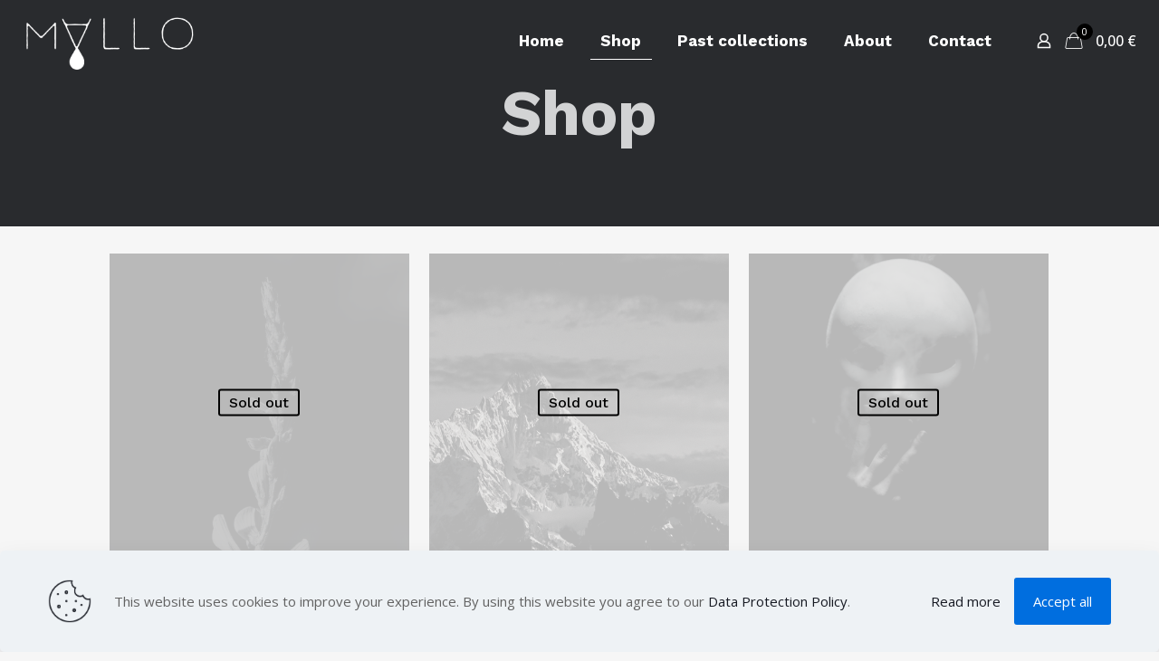

--- FILE ---
content_type: text/html; charset=UTF-8
request_url: https://malloparfums.com/shop/
body_size: 58187
content:
<!DOCTYPE html>
<html lang="en-GB" class="no-js " itemscope itemtype="https://schema.org/WebPage" >

<head>

<meta charset="UTF-8" />
<meta name='robots' content='index, follow, max-image-preview:large, max-snippet:-1, max-video-preview:-1' />
<!-- Global site tag (gtag.js) - Google Analytics -->
<script async src="https://www.googletagmanager.com/gtag/js?id=G-CTD4GE84LN"></script>
<script>
  window.dataLayer = window.dataLayer || [];
  function gtag(){dataLayer.push(arguments);}
  gtag('js', new Date());

  gtag('config', 'G-CTD4GE84LN');
</script><meta name="format-detection" content="telephone=no">
<meta name="viewport" content="width=device-width, initial-scale=1, maximum-scale=1" />
<meta name="theme-color" content="#ffffff" media="(prefers-color-scheme: light)">
<meta name="theme-color" content="#ffffff" media="(prefers-color-scheme: dark)">
<script>window._wca = window._wca || [];</script>

	<!-- This site is optimized with the Yoast SEO plugin v26.7 - https://yoast.com/wordpress/plugins/seo/ -->
	<title>Shop &#8226; Mallo Parfums</title>
<link data-rocket-prefetch href="https://www.paypal.com" rel="dns-prefetch">
<link data-rocket-prefetch href="https://pay.google.com" rel="dns-prefetch">
<link data-rocket-prefetch href="https://www.gstatic.com" rel="dns-prefetch">
<link data-rocket-prefetch href="https://www.googletagmanager.com" rel="dns-prefetch">
<link data-rocket-prefetch href="https://fonts.googleapis.com" rel="dns-prefetch">
<link data-rocket-prefetch href="https://c0.wp.com" rel="dns-prefetch">
<link data-rocket-prefetch href="https://stats.wp.com" rel="dns-prefetch">
<link data-rocket-prefetch href="https://i0.wp.com" rel="dns-prefetch">
<link data-rocket-prefetch href="https://www.google.com" rel="dns-prefetch">
<link data-rocket-preload as="style" href="https://fonts.googleapis.com/css?family=Open%20Sans%3A1%2C300%2C400%2C400italic%2C500%2C700%2C700italic%7CPoppins%3A1%2C300%2C400%2C400italic%2C500%2C700%2C700italic%7CWork%20Sans%3A1%2C300%2C400%2C400italic%2C500%2C700%2C700italic&#038;display=swap" rel="preload">
<link href="https://fonts.googleapis.com/css?family=Open%20Sans%3A1%2C300%2C400%2C400italic%2C500%2C700%2C700italic%7CPoppins%3A1%2C300%2C400%2C400italic%2C500%2C700%2C700italic%7CWork%20Sans%3A1%2C300%2C400%2C400italic%2C500%2C700%2C700italic&#038;display=swap" media="print" onload="this.media=&#039;all&#039;" rel="stylesheet">
<noscript data-wpr-hosted-gf-parameters=""><link rel="stylesheet" href="https://fonts.googleapis.com/css?family=Open%20Sans%3A1%2C300%2C400%2C400italic%2C500%2C700%2C700italic%7CPoppins%3A1%2C300%2C400%2C400italic%2C500%2C700%2C700italic%7CWork%20Sans%3A1%2C300%2C400%2C400italic%2C500%2C700%2C700italic&#038;display=swap"></noscript><link rel="preload" data-rocket-preload as="image" href="https://malloparfums.com/wp-content/uploads/2023/03/BD-mallo-parfums.png" imagesrcset="https://i0.wp.com/malloparfums.com/wp-content/uploads/2023/03/BD-mallo-parfums.png?w=1080&amp;ssl=1 1080w, https://i0.wp.com/malloparfums.com/wp-content/uploads/2023/03/BD-mallo-parfums.png?resize=300%2C300&amp;ssl=1 300w, https://i0.wp.com/malloparfums.com/wp-content/uploads/2023/03/BD-mallo-parfums.png?resize=1024%2C1024&amp;ssl=1 1024w, https://i0.wp.com/malloparfums.com/wp-content/uploads/2023/03/BD-mallo-parfums.png?resize=150%2C150&amp;ssl=1 150w, https://i0.wp.com/malloparfums.com/wp-content/uploads/2023/03/BD-mallo-parfums.png?resize=768%2C768&amp;ssl=1 768w, https://i0.wp.com/malloparfums.com/wp-content/uploads/2023/03/BD-mallo-parfums.png?resize=146%2C146&amp;ssl=1 146w, https://i0.wp.com/malloparfums.com/wp-content/uploads/2023/03/BD-mallo-parfums.png?resize=50%2C50&amp;ssl=1 50w, https://i0.wp.com/malloparfums.com/wp-content/uploads/2023/03/BD-mallo-parfums.png?resize=75%2C75&amp;ssl=1 75w, https://i0.wp.com/malloparfums.com/wp-content/uploads/2023/03/BD-mallo-parfums.png?resize=85%2C85&amp;ssl=1 85w, https://i0.wp.com/malloparfums.com/wp-content/uploads/2023/03/BD-mallo-parfums.png?resize=80%2C80&amp;ssl=1 80w, https://i0.wp.com/malloparfums.com/wp-content/uploads/2023/03/BD-mallo-parfums.png?resize=800%2C800&amp;ssl=1 800w" imagesizes="(max-width:767px) 480px, (max-width:1080px) 100vw, 1080px" fetchpriority="high">
	<link rel="canonical" href="https://malloparfums.com/shop/" />
	<meta property="og:locale" content="en_GB" />
	<meta property="og:type" content="article" />
	<meta property="og:title" content="Shop &#8226; Mallo Parfums" />
	<meta property="og:url" content="https://malloparfums.com/shop/" />
	<meta property="og:site_name" content="Mallo Parfums" />
	<meta name="twitter:card" content="summary_large_image" />
	<script type="application/ld+json" class="yoast-schema-graph">{"@context":"https://schema.org","@graph":[{"@type":"WebPage","@id":"https://malloparfums.com/shop/","url":"https://malloparfums.com/shop/","name":"Shop &#8226; Mallo Parfums","isPartOf":{"@id":"https://malloparfums.com/#website"},"primaryImageOfPage":{"@id":"https://malloparfums.com/shop/#primaryimage"},"image":{"@id":"https://malloparfums.com/shop/#primaryimage"},"thumbnailUrl":"https://i0.wp.com/malloparfums.com/wp-content/uploads/2025/02/Ara-mallo-parfums.png?fit=1080%2C1080&ssl=1","datePublished":"2020-06-11T10:37:31+00:00","breadcrumb":{"@id":"https://malloparfums.com/shop/#breadcrumb"},"inLanguage":"en-GB","potentialAction":[{"@type":"ReadAction","target":["https://malloparfums.com/shop/"]}]},{"@type":"ImageObject","inLanguage":"en-GB","@id":"https://malloparfums.com/shop/#primaryimage","url":"https://i0.wp.com/malloparfums.com/wp-content/uploads/2025/02/Ara-mallo-parfums.png?fit=1080%2C1080&ssl=1","contentUrl":"https://i0.wp.com/malloparfums.com/wp-content/uploads/2025/02/Ara-mallo-parfums.png?fit=1080%2C1080&ssl=1","width":1080,"height":1080},{"@type":"BreadcrumbList","@id":"https://malloparfums.com/shop/#breadcrumb","itemListElement":[{"@type":"ListItem","position":1,"name":"Home","item":"https://malloparfums.com/"},{"@type":"ListItem","position":2,"name":"Shop"}]},{"@type":"WebSite","@id":"https://malloparfums.com/#website","url":"https://malloparfums.com/","name":"Mallo Parfums","description":"Handcrafted  pure perfumes","publisher":{"@id":"https://malloparfums.com/#organization"},"potentialAction":[{"@type":"SearchAction","target":{"@type":"EntryPoint","urlTemplate":"https://malloparfums.com/?s={search_term_string}"},"query-input":{"@type":"PropertyValueSpecification","valueRequired":true,"valueName":"search_term_string"}}],"inLanguage":"en-GB"},{"@type":"Organization","@id":"https://malloparfums.com/#organization","name":"Mallo Parfums","url":"https://malloparfums.com/","logo":{"@type":"ImageObject","inLanguage":"en-GB","@id":"https://malloparfums.com/#/schema/logo/image/","url":"https://malloparfums.com/wp-content/uploads/2021/11/Copia-de-Mallo.png","contentUrl":"https://malloparfums.com/wp-content/uploads/2021/11/Copia-de-Mallo.png","width":505,"height":785,"caption":"Mallo Parfums"},"image":{"@id":"https://malloparfums.com/#/schema/logo/image/"}}]}</script>
	<!-- / Yoast SEO plugin. -->


<link rel='dns-prefetch' href='//stats.wp.com' />
<link rel='dns-prefetch' href='//fonts.googleapis.com' />
<link href='https://fonts.gstatic.com' crossorigin rel='preconnect' />
<link rel='preconnect' href='//i0.wp.com' />
<link rel='preconnect' href='//c0.wp.com' />
<link rel="alternate" type="application/rss+xml" title="Mallo Parfums &raquo; Feed" href="https://malloparfums.com/feed/" />
<link rel="alternate" type="application/rss+xml" title="Mallo Parfums &raquo; Comments Feed" href="https://malloparfums.com/comments/feed/" />
<link rel="alternate" type="application/rss+xml" title="Mallo Parfums &raquo; Products Feed" href="https://malloparfums.com/shop/feed/" />
<style id='wp-img-auto-sizes-contain-inline-css' type='text/css'>
img:is([sizes=auto i],[sizes^="auto," i]){contain-intrinsic-size:3000px 1500px}
/*# sourceURL=wp-img-auto-sizes-contain-inline-css */
</style>
<style id='wp-emoji-styles-inline-css' type='text/css'>

	img.wp-smiley, img.emoji {
		display: inline !important;
		border: none !important;
		box-shadow: none !important;
		height: 1em !important;
		width: 1em !important;
		margin: 0 0.07em !important;
		vertical-align: -0.1em !important;
		background: none !important;
		padding: 0 !important;
	}
/*# sourceURL=wp-emoji-styles-inline-css */
</style>
<style id='wp-block-library-inline-css' type='text/css'>
:root{--wp-block-synced-color:#7a00df;--wp-block-synced-color--rgb:122,0,223;--wp-bound-block-color:var(--wp-block-synced-color);--wp-editor-canvas-background:#ddd;--wp-admin-theme-color:#007cba;--wp-admin-theme-color--rgb:0,124,186;--wp-admin-theme-color-darker-10:#006ba1;--wp-admin-theme-color-darker-10--rgb:0,107,160.5;--wp-admin-theme-color-darker-20:#005a87;--wp-admin-theme-color-darker-20--rgb:0,90,135;--wp-admin-border-width-focus:2px}@media (min-resolution:192dpi){:root{--wp-admin-border-width-focus:1.5px}}.wp-element-button{cursor:pointer}:root .has-very-light-gray-background-color{background-color:#eee}:root .has-very-dark-gray-background-color{background-color:#313131}:root .has-very-light-gray-color{color:#eee}:root .has-very-dark-gray-color{color:#313131}:root .has-vivid-green-cyan-to-vivid-cyan-blue-gradient-background{background:linear-gradient(135deg,#00d084,#0693e3)}:root .has-purple-crush-gradient-background{background:linear-gradient(135deg,#34e2e4,#4721fb 50%,#ab1dfe)}:root .has-hazy-dawn-gradient-background{background:linear-gradient(135deg,#faaca8,#dad0ec)}:root .has-subdued-olive-gradient-background{background:linear-gradient(135deg,#fafae1,#67a671)}:root .has-atomic-cream-gradient-background{background:linear-gradient(135deg,#fdd79a,#004a59)}:root .has-nightshade-gradient-background{background:linear-gradient(135deg,#330968,#31cdcf)}:root .has-midnight-gradient-background{background:linear-gradient(135deg,#020381,#2874fc)}:root{--wp--preset--font-size--normal:16px;--wp--preset--font-size--huge:42px}.has-regular-font-size{font-size:1em}.has-larger-font-size{font-size:2.625em}.has-normal-font-size{font-size:var(--wp--preset--font-size--normal)}.has-huge-font-size{font-size:var(--wp--preset--font-size--huge)}.has-text-align-center{text-align:center}.has-text-align-left{text-align:left}.has-text-align-right{text-align:right}.has-fit-text{white-space:nowrap!important}#end-resizable-editor-section{display:none}.aligncenter{clear:both}.items-justified-left{justify-content:flex-start}.items-justified-center{justify-content:center}.items-justified-right{justify-content:flex-end}.items-justified-space-between{justify-content:space-between}.screen-reader-text{border:0;clip-path:inset(50%);height:1px;margin:-1px;overflow:hidden;padding:0;position:absolute;width:1px;word-wrap:normal!important}.screen-reader-text:focus{background-color:#ddd;clip-path:none;color:#444;display:block;font-size:1em;height:auto;left:5px;line-height:normal;padding:15px 23px 14px;text-decoration:none;top:5px;width:auto;z-index:100000}html :where(.has-border-color){border-style:solid}html :where([style*=border-top-color]){border-top-style:solid}html :where([style*=border-right-color]){border-right-style:solid}html :where([style*=border-bottom-color]){border-bottom-style:solid}html :where([style*=border-left-color]){border-left-style:solid}html :where([style*=border-width]){border-style:solid}html :where([style*=border-top-width]){border-top-style:solid}html :where([style*=border-right-width]){border-right-style:solid}html :where([style*=border-bottom-width]){border-bottom-style:solid}html :where([style*=border-left-width]){border-left-style:solid}html :where(img[class*=wp-image-]){height:auto;max-width:100%}:where(figure){margin:0 0 1em}html :where(.is-position-sticky){--wp-admin--admin-bar--position-offset:var(--wp-admin--admin-bar--height,0px)}@media screen and (max-width:600px){html :where(.is-position-sticky){--wp-admin--admin-bar--position-offset:0px}}

/*# sourceURL=wp-block-library-inline-css */
</style><style id='global-styles-inline-css' type='text/css'>
:root{--wp--preset--aspect-ratio--square: 1;--wp--preset--aspect-ratio--4-3: 4/3;--wp--preset--aspect-ratio--3-4: 3/4;--wp--preset--aspect-ratio--3-2: 3/2;--wp--preset--aspect-ratio--2-3: 2/3;--wp--preset--aspect-ratio--16-9: 16/9;--wp--preset--aspect-ratio--9-16: 9/16;--wp--preset--color--black: #000000;--wp--preset--color--cyan-bluish-gray: #abb8c3;--wp--preset--color--white: #ffffff;--wp--preset--color--pale-pink: #f78da7;--wp--preset--color--vivid-red: #cf2e2e;--wp--preset--color--luminous-vivid-orange: #ff6900;--wp--preset--color--luminous-vivid-amber: #fcb900;--wp--preset--color--light-green-cyan: #7bdcb5;--wp--preset--color--vivid-green-cyan: #00d084;--wp--preset--color--pale-cyan-blue: #8ed1fc;--wp--preset--color--vivid-cyan-blue: #0693e3;--wp--preset--color--vivid-purple: #9b51e0;--wp--preset--gradient--vivid-cyan-blue-to-vivid-purple: linear-gradient(135deg,rgb(6,147,227) 0%,rgb(155,81,224) 100%);--wp--preset--gradient--light-green-cyan-to-vivid-green-cyan: linear-gradient(135deg,rgb(122,220,180) 0%,rgb(0,208,130) 100%);--wp--preset--gradient--luminous-vivid-amber-to-luminous-vivid-orange: linear-gradient(135deg,rgb(252,185,0) 0%,rgb(255,105,0) 100%);--wp--preset--gradient--luminous-vivid-orange-to-vivid-red: linear-gradient(135deg,rgb(255,105,0) 0%,rgb(207,46,46) 100%);--wp--preset--gradient--very-light-gray-to-cyan-bluish-gray: linear-gradient(135deg,rgb(238,238,238) 0%,rgb(169,184,195) 100%);--wp--preset--gradient--cool-to-warm-spectrum: linear-gradient(135deg,rgb(74,234,220) 0%,rgb(151,120,209) 20%,rgb(207,42,186) 40%,rgb(238,44,130) 60%,rgb(251,105,98) 80%,rgb(254,248,76) 100%);--wp--preset--gradient--blush-light-purple: linear-gradient(135deg,rgb(255,206,236) 0%,rgb(152,150,240) 100%);--wp--preset--gradient--blush-bordeaux: linear-gradient(135deg,rgb(254,205,165) 0%,rgb(254,45,45) 50%,rgb(107,0,62) 100%);--wp--preset--gradient--luminous-dusk: linear-gradient(135deg,rgb(255,203,112) 0%,rgb(199,81,192) 50%,rgb(65,88,208) 100%);--wp--preset--gradient--pale-ocean: linear-gradient(135deg,rgb(255,245,203) 0%,rgb(182,227,212) 50%,rgb(51,167,181) 100%);--wp--preset--gradient--electric-grass: linear-gradient(135deg,rgb(202,248,128) 0%,rgb(113,206,126) 100%);--wp--preset--gradient--midnight: linear-gradient(135deg,rgb(2,3,129) 0%,rgb(40,116,252) 100%);--wp--preset--font-size--small: 13px;--wp--preset--font-size--medium: 20px;--wp--preset--font-size--large: 36px;--wp--preset--font-size--x-large: 42px;--wp--preset--spacing--20: 0.44rem;--wp--preset--spacing--30: 0.67rem;--wp--preset--spacing--40: 1rem;--wp--preset--spacing--50: 1.5rem;--wp--preset--spacing--60: 2.25rem;--wp--preset--spacing--70: 3.38rem;--wp--preset--spacing--80: 5.06rem;--wp--preset--shadow--natural: 6px 6px 9px rgba(0, 0, 0, 0.2);--wp--preset--shadow--deep: 12px 12px 50px rgba(0, 0, 0, 0.4);--wp--preset--shadow--sharp: 6px 6px 0px rgba(0, 0, 0, 0.2);--wp--preset--shadow--outlined: 6px 6px 0px -3px rgb(255, 255, 255), 6px 6px rgb(0, 0, 0);--wp--preset--shadow--crisp: 6px 6px 0px rgb(0, 0, 0);}:where(.is-layout-flex){gap: 0.5em;}:where(.is-layout-grid){gap: 0.5em;}body .is-layout-flex{display: flex;}.is-layout-flex{flex-wrap: wrap;align-items: center;}.is-layout-flex > :is(*, div){margin: 0;}body .is-layout-grid{display: grid;}.is-layout-grid > :is(*, div){margin: 0;}:where(.wp-block-columns.is-layout-flex){gap: 2em;}:where(.wp-block-columns.is-layout-grid){gap: 2em;}:where(.wp-block-post-template.is-layout-flex){gap: 1.25em;}:where(.wp-block-post-template.is-layout-grid){gap: 1.25em;}.has-black-color{color: var(--wp--preset--color--black) !important;}.has-cyan-bluish-gray-color{color: var(--wp--preset--color--cyan-bluish-gray) !important;}.has-white-color{color: var(--wp--preset--color--white) !important;}.has-pale-pink-color{color: var(--wp--preset--color--pale-pink) !important;}.has-vivid-red-color{color: var(--wp--preset--color--vivid-red) !important;}.has-luminous-vivid-orange-color{color: var(--wp--preset--color--luminous-vivid-orange) !important;}.has-luminous-vivid-amber-color{color: var(--wp--preset--color--luminous-vivid-amber) !important;}.has-light-green-cyan-color{color: var(--wp--preset--color--light-green-cyan) !important;}.has-vivid-green-cyan-color{color: var(--wp--preset--color--vivid-green-cyan) !important;}.has-pale-cyan-blue-color{color: var(--wp--preset--color--pale-cyan-blue) !important;}.has-vivid-cyan-blue-color{color: var(--wp--preset--color--vivid-cyan-blue) !important;}.has-vivid-purple-color{color: var(--wp--preset--color--vivid-purple) !important;}.has-black-background-color{background-color: var(--wp--preset--color--black) !important;}.has-cyan-bluish-gray-background-color{background-color: var(--wp--preset--color--cyan-bluish-gray) !important;}.has-white-background-color{background-color: var(--wp--preset--color--white) !important;}.has-pale-pink-background-color{background-color: var(--wp--preset--color--pale-pink) !important;}.has-vivid-red-background-color{background-color: var(--wp--preset--color--vivid-red) !important;}.has-luminous-vivid-orange-background-color{background-color: var(--wp--preset--color--luminous-vivid-orange) !important;}.has-luminous-vivid-amber-background-color{background-color: var(--wp--preset--color--luminous-vivid-amber) !important;}.has-light-green-cyan-background-color{background-color: var(--wp--preset--color--light-green-cyan) !important;}.has-vivid-green-cyan-background-color{background-color: var(--wp--preset--color--vivid-green-cyan) !important;}.has-pale-cyan-blue-background-color{background-color: var(--wp--preset--color--pale-cyan-blue) !important;}.has-vivid-cyan-blue-background-color{background-color: var(--wp--preset--color--vivid-cyan-blue) !important;}.has-vivid-purple-background-color{background-color: var(--wp--preset--color--vivid-purple) !important;}.has-black-border-color{border-color: var(--wp--preset--color--black) !important;}.has-cyan-bluish-gray-border-color{border-color: var(--wp--preset--color--cyan-bluish-gray) !important;}.has-white-border-color{border-color: var(--wp--preset--color--white) !important;}.has-pale-pink-border-color{border-color: var(--wp--preset--color--pale-pink) !important;}.has-vivid-red-border-color{border-color: var(--wp--preset--color--vivid-red) !important;}.has-luminous-vivid-orange-border-color{border-color: var(--wp--preset--color--luminous-vivid-orange) !important;}.has-luminous-vivid-amber-border-color{border-color: var(--wp--preset--color--luminous-vivid-amber) !important;}.has-light-green-cyan-border-color{border-color: var(--wp--preset--color--light-green-cyan) !important;}.has-vivid-green-cyan-border-color{border-color: var(--wp--preset--color--vivid-green-cyan) !important;}.has-pale-cyan-blue-border-color{border-color: var(--wp--preset--color--pale-cyan-blue) !important;}.has-vivid-cyan-blue-border-color{border-color: var(--wp--preset--color--vivid-cyan-blue) !important;}.has-vivid-purple-border-color{border-color: var(--wp--preset--color--vivid-purple) !important;}.has-vivid-cyan-blue-to-vivid-purple-gradient-background{background: var(--wp--preset--gradient--vivid-cyan-blue-to-vivid-purple) !important;}.has-light-green-cyan-to-vivid-green-cyan-gradient-background{background: var(--wp--preset--gradient--light-green-cyan-to-vivid-green-cyan) !important;}.has-luminous-vivid-amber-to-luminous-vivid-orange-gradient-background{background: var(--wp--preset--gradient--luminous-vivid-amber-to-luminous-vivid-orange) !important;}.has-luminous-vivid-orange-to-vivid-red-gradient-background{background: var(--wp--preset--gradient--luminous-vivid-orange-to-vivid-red) !important;}.has-very-light-gray-to-cyan-bluish-gray-gradient-background{background: var(--wp--preset--gradient--very-light-gray-to-cyan-bluish-gray) !important;}.has-cool-to-warm-spectrum-gradient-background{background: var(--wp--preset--gradient--cool-to-warm-spectrum) !important;}.has-blush-light-purple-gradient-background{background: var(--wp--preset--gradient--blush-light-purple) !important;}.has-blush-bordeaux-gradient-background{background: var(--wp--preset--gradient--blush-bordeaux) !important;}.has-luminous-dusk-gradient-background{background: var(--wp--preset--gradient--luminous-dusk) !important;}.has-pale-ocean-gradient-background{background: var(--wp--preset--gradient--pale-ocean) !important;}.has-electric-grass-gradient-background{background: var(--wp--preset--gradient--electric-grass) !important;}.has-midnight-gradient-background{background: var(--wp--preset--gradient--midnight) !important;}.has-small-font-size{font-size: var(--wp--preset--font-size--small) !important;}.has-medium-font-size{font-size: var(--wp--preset--font-size--medium) !important;}.has-large-font-size{font-size: var(--wp--preset--font-size--large) !important;}.has-x-large-font-size{font-size: var(--wp--preset--font-size--x-large) !important;}
/*# sourceURL=global-styles-inline-css */
</style>

<style id='classic-theme-styles-inline-css' type='text/css'>
/*! This file is auto-generated */
.wp-block-button__link{color:#fff;background-color:#32373c;border-radius:9999px;box-shadow:none;text-decoration:none;padding:calc(.667em + 2px) calc(1.333em + 2px);font-size:1.125em}.wp-block-file__button{background:#32373c;color:#fff;text-decoration:none}
/*# sourceURL=/wp-includes/css/classic-themes.min.css */
</style>
<link data-minify="1" rel='stylesheet' id='sr7css-css' href='https://malloparfums.com/wp-content/cache/min/1/wp-content/plugins/revslider/public/css/sr7.css?ver=1762543061' type='text/css' media='all' />
<link data-minify="1" rel='stylesheet' id='woocommerce-layout-css' href='https://malloparfums.com/wp-content/cache/min/1/p/woocommerce/10.4.3/assets/css/woocommerce-layout.css?ver=1767283220' type='text/css' media='all' />
<style id='woocommerce-layout-inline-css' type='text/css'>

	.infinite-scroll .woocommerce-pagination {
		display: none;
	}
/*# sourceURL=woocommerce-layout-inline-css */
</style>
<link data-minify="1" rel='stylesheet' id='woocommerce-smallscreen-css' href='https://malloparfums.com/wp-content/cache/min/1/p/woocommerce/10.4.3/assets/css/woocommerce-smallscreen.css?ver=1767283220' type='text/css' media='only screen and (max-width: 768px)' />
<link data-minify="1" rel='stylesheet' id='woocommerce-general-css' href='https://malloparfums.com/wp-content/cache/min/1/p/woocommerce/10.4.3/assets/css/woocommerce.css?ver=1767283220' type='text/css' media='all' />
<style id='woocommerce-inline-inline-css' type='text/css'>
.woocommerce form .form-row .required { visibility: visible; }
/*# sourceURL=woocommerce-inline-inline-css */
</style>
<link data-minify="1" rel='stylesheet' id='gateway-css' href='https://malloparfums.com/wp-content/cache/min/1/wp-content/plugins/woocommerce-paypal-payments/modules/ppcp-button/assets/css/gateway.css?ver=1762543061' type='text/css' media='all' />
<link data-minify="1" rel='stylesheet' id='mfn-be-css' href='https://malloparfums.com/wp-content/cache/min/1/wp-content/themes/betheme/css/be.css?ver=1762543068' type='text/css' media='all' />
<link rel='stylesheet' id='mfn-animations-css' href='https://malloparfums.com/wp-content/themes/betheme/assets/animations/animations.min.css?ver=28.2.1' type='text/css' media='all' />
<link data-minify="1" rel='stylesheet' id='mfn-font-awesome-css' href='https://malloparfums.com/wp-content/cache/min/1/wp-content/themes/betheme/fonts/fontawesome/fontawesome.css?ver=1762543068' type='text/css' media='all' />
<link data-minify="1" rel='stylesheet' id='mfn-responsive-css' href='https://malloparfums.com/wp-content/cache/min/1/wp-content/themes/betheme/css/responsive.css?ver=1762543068' type='text/css' media='all' />

<link data-minify="1" rel='stylesheet' id='mfn-swiper-css' href='https://malloparfums.com/wp-content/cache/min/1/wp-content/themes/betheme/css/scripts/swiper.css?ver=1768161637' type='text/css' media='' />
<link data-minify="1" rel='stylesheet' id='mfn-woo-css' href='https://malloparfums.com/wp-content/cache/min/1/wp-content/themes/betheme/css/woocommerce.css?ver=1762543069' type='text/css' media='all' />
<link data-minify="1" rel='stylesheet' id='wc-ppcp-googlepay-css' href='https://malloparfums.com/wp-content/cache/min/1/wp-content/plugins/woocommerce-paypal-payments/modules/ppcp-googlepay/assets/css/styles.css?ver=1762543069' type='text/css' media='all' />
<style id='mfn-dynamic-inline-css' type='text/css'>
#Footer{background-image:url(https://malloparfums.com/wp-content/uploads/2020/06/artist3-footer-bg.png);background-repeat:no-repeat;background-position:center bottom;background-size:cover}
html{background-color:#f6f6f6}#Wrapper,#Content,.mfn-popup .mfn-popup-content,.mfn-off-canvas-sidebar .mfn-off-canvas-content-wrapper,.mfn-cart-holder,.mfn-header-login,#Top_bar .search_wrapper,#Top_bar .top_bar_right .mfn-live-search-box,.column_livesearch .mfn-live-search-wrapper,.column_livesearch .mfn-live-search-box{background-color:#f6f6f6}.layout-boxed.mfn-bebuilder-header.mfn-ui #Wrapper .mfn-only-sample-content{background-color:#f6f6f6}body:not(.template-slider) #Header{min-height:0px}body.header-below:not(.template-slider) #Header{padding-top:0px}#Subheader{padding:90px 0 90px}#Footer .widgets_wrapper{padding:30 px}.has-search-overlay.search-overlay-opened #search-overlay{background-color:rgba(0,0,0,0.6)}.elementor-page.elementor-default #Content .the_content .section_wrapper{max-width:100%}.elementor-page.elementor-default #Content .section.the_content{width:100%}.elementor-page.elementor-default #Content .section_wrapper .the_content_wrapper{margin-left:0;margin-right:0;width:100%}body,span.date_label,.timeline_items li h3 span,input[type="date"],input[type="text"],input[type="password"],input[type="tel"],input[type="email"],input[type="url"],textarea,select,.offer_li .title h3,.mfn-menu-item-megamenu{font-family:"Open Sans",-apple-system,BlinkMacSystemFont,"Segoe UI",Roboto,Oxygen-Sans,Ubuntu,Cantarell,"Helvetica Neue",sans-serif}.lead,.big{font-family:"Poppins",-apple-system,BlinkMacSystemFont,"Segoe UI",Roboto,Oxygen-Sans,Ubuntu,Cantarell,"Helvetica Neue",sans-serif}#menu > ul > li > a,#overlay-menu ul li a{font-family:"Work Sans",-apple-system,BlinkMacSystemFont,"Segoe UI",Roboto,Oxygen-Sans,Ubuntu,Cantarell,"Helvetica Neue",sans-serif}#Subheader .title{font-family:"Work Sans",-apple-system,BlinkMacSystemFont,"Segoe UI",Roboto,Oxygen-Sans,Ubuntu,Cantarell,"Helvetica Neue",sans-serif}h1,h2,h3,h4,.text-logo #logo{font-family:"Work Sans",-apple-system,BlinkMacSystemFont,"Segoe UI",Roboto,Oxygen-Sans,Ubuntu,Cantarell,"Helvetica Neue",sans-serif}h5,h6{font-family:"Work Sans",-apple-system,BlinkMacSystemFont,"Segoe UI",Roboto,Oxygen-Sans,Ubuntu,Cantarell,"Helvetica Neue",sans-serif}blockquote{font-family:"Work Sans",-apple-system,BlinkMacSystemFont,"Segoe UI",Roboto,Oxygen-Sans,Ubuntu,Cantarell,"Helvetica Neue",sans-serif}.chart_box .chart .num,.counter .desc_wrapper .number-wrapper,.how_it_works .image .number,.pricing-box .plan-header .price,.quick_fact .number-wrapper,.woocommerce .product div.entry-summary .price{font-family:"Work Sans",-apple-system,BlinkMacSystemFont,"Segoe UI",Roboto,Oxygen-Sans,Ubuntu,Cantarell,"Helvetica Neue",sans-serif}body,.mfn-menu-item-megamenu{font-size:15px;line-height:27px;font-weight:400;letter-spacing:0px}.lead,.big{font-size:16px;line-height:28px;font-weight:400;letter-spacing:0px}#menu > ul > li > a,#overlay-menu ul li a{font-size:17px;font-weight:700;letter-spacing:0px}#overlay-menu ul li a{line-height:25.5px}#Subheader .title{font-size:70px;line-height:70px;font-weight:600;letter-spacing:0px}h1,.text-logo #logo{font-size:68px;line-height:61px;font-weight:600;letter-spacing:0px}h2{font-size:44px;line-height:40px;font-weight:700;letter-spacing:0px}h3,.woocommerce ul.products li.product h3,.woocommerce #customer_login h2{font-size:30px;line-height:40px;font-weight:700;letter-spacing:0px}h4,.woocommerce .woocommerce-order-details__title,.woocommerce .wc-bacs-bank-details-heading,.woocommerce .woocommerce-customer-details h2{font-size:19px;line-height:25px;font-weight:500;letter-spacing:0px}h5{font-size:17px;line-height:25px;font-weight:500;letter-spacing:1px}h6{font-size:14px;line-height:25px;font-weight:400;letter-spacing:3px}#Intro .intro-title{font-size:70px;line-height:70px;font-weight:400;letter-spacing:0px}@media only screen and (min-width:768px) and (max-width:959px){body,.mfn-menu-item-megamenu{font-size:13px;line-height:23px;font-weight:400;letter-spacing:0px}.lead,.big{font-size:14px;line-height:24px;font-weight:400;letter-spacing:0px}#menu > ul > li > a,#overlay-menu ul li a{font-size:14px;font-weight:700;letter-spacing:0px}#overlay-menu ul li a{line-height:21px}#Subheader .title{font-size:60px;line-height:60px;font-weight:600;letter-spacing:0px}h1,.text-logo #logo{font-size:58px;line-height:52px;font-weight:600;letter-spacing:0px}h2{font-size:37px;line-height:34px;font-weight:700;letter-spacing:0px}h3,.woocommerce ul.products li.product h3,.woocommerce #customer_login h2{font-size:26px;line-height:34px;font-weight:700;letter-spacing:0px}h4,.woocommerce .woocommerce-order-details__title,.woocommerce .wc-bacs-bank-details-heading,.woocommerce .woocommerce-customer-details h2{font-size:16px;line-height:21px;font-weight:500;letter-spacing:0px}h5{font-size:14px;line-height:21px;font-weight:500;letter-spacing:1px}h6{font-size:13px;line-height:21px;font-weight:400;letter-spacing:3px}#Intro .intro-title{font-size:60px;line-height:60px;font-weight:400;letter-spacing:0px}blockquote{font-size:15px}.chart_box .chart .num{font-size:45px;line-height:45px}.counter .desc_wrapper .number-wrapper{font-size:45px;line-height:45px}.counter .desc_wrapper .title{font-size:14px;line-height:18px}.faq .question .title{font-size:14px}.fancy_heading .title{font-size:38px;line-height:38px}.offer .offer_li .desc_wrapper .title h3{font-size:32px;line-height:32px}.offer_thumb_ul li.offer_thumb_li .desc_wrapper .title h3{font-size:32px;line-height:32px}.pricing-box .plan-header h2{font-size:27px;line-height:27px}.pricing-box .plan-header .price > span{font-size:40px;line-height:40px}.pricing-box .plan-header .price sup.currency{font-size:18px;line-height:18px}.pricing-box .plan-header .price sup.period{font-size:14px;line-height:14px}.quick_fact .number-wrapper{font-size:80px;line-height:80px}.trailer_box .desc h2{font-size:27px;line-height:27px}.widget > h3{font-size:17px;line-height:20px}}@media only screen and (min-width:480px) and (max-width:767px){body,.mfn-menu-item-megamenu{font-size:13px;line-height:20px;font-weight:400;letter-spacing:0px}.lead,.big{font-size:13px;line-height:21px;font-weight:400;letter-spacing:0px}#menu > ul > li > a,#overlay-menu ul li a{font-size:13px;font-weight:700;letter-spacing:0px}#overlay-menu ul li a{line-height:19.5px}#Subheader .title{font-size:53px;line-height:53px;font-weight:600;letter-spacing:0px}h1,.text-logo #logo{font-size:51px;line-height:46px;font-weight:600;letter-spacing:0px}h2{font-size:33px;line-height:30px;font-weight:700;letter-spacing:0px}h3,.woocommerce ul.products li.product h3,.woocommerce #customer_login h2{font-size:23px;line-height:30px;font-weight:700;letter-spacing:0px}h4,.woocommerce .woocommerce-order-details__title,.woocommerce .wc-bacs-bank-details-heading,.woocommerce .woocommerce-customer-details h2{font-size:14px;line-height:19px;font-weight:500;letter-spacing:0px}h5{font-size:13px;line-height:19px;font-weight:500;letter-spacing:1px}h6{font-size:13px;line-height:19px;font-weight:400;letter-spacing:2px}#Intro .intro-title{font-size:53px;line-height:53px;font-weight:400;letter-spacing:0px}blockquote{font-size:14px}.chart_box .chart .num{font-size:40px;line-height:40px}.counter .desc_wrapper .number-wrapper{font-size:40px;line-height:40px}.counter .desc_wrapper .title{font-size:13px;line-height:16px}.faq .question .title{font-size:13px}.fancy_heading .title{font-size:34px;line-height:34px}.offer .offer_li .desc_wrapper .title h3{font-size:28px;line-height:28px}.offer_thumb_ul li.offer_thumb_li .desc_wrapper .title h3{font-size:28px;line-height:28px}.pricing-box .plan-header h2{font-size:24px;line-height:24px}.pricing-box .plan-header .price > span{font-size:34px;line-height:34px}.pricing-box .plan-header .price sup.currency{font-size:16px;line-height:16px}.pricing-box .plan-header .price sup.period{font-size:13px;line-height:13px}.quick_fact .number-wrapper{font-size:70px;line-height:70px}.trailer_box .desc h2{font-size:24px;line-height:24px}.widget > h3{font-size:16px;line-height:19px}}@media only screen and (max-width:479px){body,.mfn-menu-item-megamenu{font-size:13px;line-height:19px;font-weight:400;letter-spacing:0px}.lead,.big{font-size:13px;line-height:19px;font-weight:400;letter-spacing:0px}#menu > ul > li > a,#overlay-menu ul li a{font-size:13px;font-weight:700;letter-spacing:0px}#overlay-menu ul li a{line-height:19.5px}#Subheader .title{font-size:42px;line-height:42px;font-weight:600;letter-spacing:0px}h1,.text-logo #logo{font-size:41px;line-height:37px;font-weight:600;letter-spacing:0px}h2{font-size:26px;line-height:24px;font-weight:700;letter-spacing:0px}h3,.woocommerce ul.products li.product h3,.woocommerce #customer_login h2{font-size:18px;line-height:24px;font-weight:700;letter-spacing:0px}h4,.woocommerce .woocommerce-order-details__title,.woocommerce .wc-bacs-bank-details-heading,.woocommerce .woocommerce-customer-details h2{font-size:13px;line-height:19px;font-weight:500;letter-spacing:0px}h5{font-size:13px;line-height:19px;font-weight:500;letter-spacing:1px}h6{font-size:13px;line-height:19px;font-weight:400;letter-spacing:2px}#Intro .intro-title{font-size:42px;line-height:42px;font-weight:400;letter-spacing:0px}blockquote{font-size:13px}.chart_box .chart .num{font-size:35px;line-height:35px}.counter .desc_wrapper .number-wrapper{font-size:35px;line-height:35px}.counter .desc_wrapper .title{font-size:13px;line-height:26px}.faq .question .title{font-size:13px}.fancy_heading .title{font-size:30px;line-height:30px}.offer .offer_li .desc_wrapper .title h3{font-size:26px;line-height:26px}.offer_thumb_ul li.offer_thumb_li .desc_wrapper .title h3{font-size:26px;line-height:26px}.pricing-box .plan-header h2{font-size:21px;line-height:21px}.pricing-box .plan-header .price > span{font-size:32px;line-height:32px}.pricing-box .plan-header .price sup.currency{font-size:14px;line-height:14px}.pricing-box .plan-header .price sup.period{font-size:13px;line-height:13px}.quick_fact .number-wrapper{font-size:60px;line-height:60px}.trailer_box .desc h2{font-size:21px;line-height:21px}.widget > h3{font-size:15px;line-height:18px}}.with_aside .sidebar.columns{width:23%}.with_aside .sections_group{width:77%}.aside_both .sidebar.columns{width:18%}.aside_both .sidebar.sidebar-1{margin-left:-82%}.aside_both .sections_group{width:64%;margin-left:18%}@media only screen and (min-width:1240px){#Wrapper,.with_aside .content_wrapper{max-width:1080px}body.layout-boxed.mfn-header-scrolled .mfn-header-tmpl.mfn-sticky-layout-width{max-width:1080px;left:0;right:0;margin-left:auto;margin-right:auto}body.layout-boxed:not(.mfn-header-scrolled) .mfn-header-tmpl.mfn-header-layout-width,body.layout-boxed .mfn-header-tmpl.mfn-header-layout-width:not(.mfn-hasSticky){max-width:1080px;left:0;right:0;margin-left:auto;margin-right:auto}body.layout-boxed.mfn-bebuilder-header.mfn-ui .mfn-only-sample-content{max-width:1080px;margin-left:auto;margin-right:auto}.section_wrapper,.container{max-width:1060px}.layout-boxed.header-boxed #Top_bar.is-sticky{max-width:1080px}}@media only screen and (max-width:767px){#Wrapper{max-width:calc(100% - 67px)}.content_wrapper .section_wrapper,.container,.four.columns .widget-area{max-width:550px !important;padding-left:33px;padding-right:33px}}body{--mfn-button-font-family:inherit;--mfn-button-font-size:15px;--mfn-button-font-weight:400;--mfn-button-font-style:inherit;--mfn-button-letter-spacing:0px;--mfn-button-padding:16px 20px 16px 20px;--mfn-button-border-width:0;--mfn-button-border-radius:;--mfn-button-gap:10px;--mfn-button-transition:0.2s;--mfn-button-color:#ffffff;--mfn-button-color-hover:#ffffff;--mfn-button-bg:#000000;--mfn-button-bg-hover:#000000;--mfn-button-border-color:transparent;--mfn-button-border-color-hover:transparent;--mfn-button-icon-color:#ffffff;--mfn-button-icon-color-hover:#ffffff;--mfn-button-box-shadow:unset;--mfn-button-theme-color:#ffffff;--mfn-button-theme-color-hover:#ffffff;--mfn-button-theme-bg:#000000;--mfn-button-theme-bg-hover:#000000;--mfn-button-theme-border-color:transparent;--mfn-button-theme-border-color-hover:transparent;--mfn-button-theme-icon-color:#ffffff;--mfn-button-theme-icon-color-hover:#ffffff;--mfn-button-theme-box-shadow:unset;--mfn-button-shop-color:#ffffff;--mfn-button-shop-color-hover:#ffffff;--mfn-button-shop-bg:#000000;--mfn-button-shop-bg-hover:#000000;--mfn-button-shop-border-color:transparent;--mfn-button-shop-border-color-hover:transparent;--mfn-button-shop-icon-color:#626262;--mfn-button-shop-icon-color-hover:#626262;--mfn-button-shop-box-shadow:unset;--mfn-button-action-color:#747474;--mfn-button-action-color-hover:#747474;--mfn-button-action-bg:#f7f7f7;--mfn-button-action-bg-hover:#eaeaea;--mfn-button-action-border-color:transparent;--mfn-button-action-border-color-hover:transparent;--mfn-button-action-icon-color:#626262;--mfn-button-action-icon-color-hover:#626262;--mfn-button-action-box-shadow:unset;--mfn-product-list-gallery-slider-arrow-bg:#fff;--mfn-product-list-gallery-slider-arrow-bg-hover:#fff;--mfn-product-list-gallery-slider-arrow-color:#000;--mfn-product-list-gallery-slider-arrow-color-hover:#000;--mfn-product-list-gallery-slider-dots-bg:rgba(0,0,0,0.3);--mfn-product-list-gallery-slider-dots-bg-active:#000;--mfn-product-list-gallery-slider-padination-bg:transparent;--mfn-product-list-gallery-slider-dots-size:8px;--mfn-product-list-gallery-slider-nav-border-radius:0px;--mfn-product-list-gallery-slider-nav-offset:0px;--mfn-product-list-gallery-slider-dots-gap:5px}@media only screen and (max-width:959px){body{}}@media only screen and (max-width:768px){body{}}.mfn-cookies,.mfn-cookies-reopen{--mfn-gdpr2-container-text-color:#626262;--mfn-gdpr2-container-strong-color:#07070a;--mfn-gdpr2-container-bg:#ffffff;--mfn-gdpr2-container-overlay:rgba(25,37,48,0.6);--mfn-gdpr2-details-box-bg:#fbfbfb;--mfn-gdpr2-details-switch-bg:#00032a;--mfn-gdpr2-details-switch-bg-active:#5acb65;--mfn-gdpr2-tabs-text-color:#07070a;--mfn-gdpr2-tabs-text-color-active:#0089f7;--mfn-gdpr2-tabs-border:rgba(8,8,14,0.1);--mfn-gdpr2-buttons-box-bg:#fbfbfb;--mfn-gdpr2-reopen-background:#fff;--mfn-gdpr2-reopen-color:#222}#Top_bar #logo,.header-fixed #Top_bar #logo,.header-plain #Top_bar #logo,.header-transparent #Top_bar #logo{height:60px;line-height:60px;padding:15px 0}.logo-overflow #Top_bar:not(.is-sticky) .logo{height:90px}#Top_bar .menu > li > a{padding:15px 0}.menu-highlight:not(.header-creative) #Top_bar .menu > li > a{margin:20px 0}.header-plain:not(.menu-highlight) #Top_bar .menu > li > a span:not(.description){line-height:90px}.header-fixed #Top_bar .menu > li > a{padding:30px 0}@media only screen and (max-width:767px){.mobile-header-mini #Top_bar #logo{height:50px!important;line-height:50px!important;margin:5px 0}}#Top_bar #logo img.svg{width:100px}.image_frame,.wp-caption{border-width:0px}.alert{border-radius:0px}#Top_bar .top_bar_right .top-bar-right-input input{width:200px}.mfn-live-search-box .mfn-live-search-list{max-height:300px}input[type="date"],input[type="email"],input[type="number"],input[type="password"],input[type="search"],input[type="tel"],input[type="text"],input[type="url"],select,textarea,.woocommerce .quantity input.qty{border-width:0 0 2px 0;box-shadow:unset;resize:none}.select2-container--default .select2-selection--single,.select2-dropdown,.select2-container--default.select2-container--open .select2-selection--single{border-width:0 0 2px 0}#Side_slide{right:-250px;width:250px}#Side_slide.left{left:-250px}.blog-teaser li .desc-wrapper .desc{background-position-y:-1px}.mfn-free-delivery-info{--mfn-free-delivery-bar:#000000;--mfn-free-delivery-bg:rgba(0,0,0,0.1);--mfn-free-delivery-achieved:#000000}#back_to_top{background-color:#fcfcfc}#back_to_top i{color:#000000}.mfn-product-list-gallery-slider .mfn-product-list-gallery-slider-arrow{display:flex}@media only screen and ( max-width:767px ){}@media only screen and (min-width:1240px){body:not(.header-simple) #Top_bar #menu{display:block!important}.tr-menu #Top_bar #menu{background:none!important}#Top_bar .menu > li > ul.mfn-megamenu > li{float:left}#Top_bar .menu > li > ul.mfn-megamenu > li.mfn-megamenu-cols-1{width:100%}#Top_bar .menu > li > ul.mfn-megamenu > li.mfn-megamenu-cols-2{width:50%}#Top_bar .menu > li > ul.mfn-megamenu > li.mfn-megamenu-cols-3{width:33.33%}#Top_bar .menu > li > ul.mfn-megamenu > li.mfn-megamenu-cols-4{width:25%}#Top_bar .menu > li > ul.mfn-megamenu > li.mfn-megamenu-cols-5{width:20%}#Top_bar .menu > li > ul.mfn-megamenu > li.mfn-megamenu-cols-6{width:16.66%}#Top_bar .menu > li > ul.mfn-megamenu > li > ul{display:block!important;position:inherit;left:auto;top:auto;border-width:0 1px 0 0}#Top_bar .menu > li > ul.mfn-megamenu > li:last-child > ul{border:0}#Top_bar .menu > li > ul.mfn-megamenu > li > ul li{width:auto}#Top_bar .menu > li > ul.mfn-megamenu a.mfn-megamenu-title{text-transform:uppercase;font-weight:400;background:none}#Top_bar .menu > li > ul.mfn-megamenu a .menu-arrow{display:none}.menuo-right #Top_bar .menu > li > ul.mfn-megamenu{left:0;width:98%!important;margin:0 1%;padding:20px 0}.menuo-right #Top_bar .menu > li > ul.mfn-megamenu-bg{box-sizing:border-box}#Top_bar .menu > li > ul.mfn-megamenu-bg{padding:20px 166px 20px 20px;background-repeat:no-repeat;background-position:right bottom}.rtl #Top_bar .menu > li > ul.mfn-megamenu-bg{padding-left:166px;padding-right:20px;background-position:left bottom}#Top_bar .menu > li > ul.mfn-megamenu-bg > li{background:none}#Top_bar .menu > li > ul.mfn-megamenu-bg > li a{border:none}#Top_bar .menu > li > ul.mfn-megamenu-bg > li > ul{background:none!important;-webkit-box-shadow:0 0 0 0;-moz-box-shadow:0 0 0 0;box-shadow:0 0 0 0}.mm-vertical #Top_bar .container{position:relative}.mm-vertical #Top_bar .top_bar_left{position:static}.mm-vertical #Top_bar .menu > li ul{box-shadow:0 0 0 0 transparent!important;background-image:none}.mm-vertical #Top_bar .menu > li > ul.mfn-megamenu{padding:20px 0}.mm-vertical.header-plain #Top_bar .menu > li > ul.mfn-megamenu{width:100%!important;margin:0}.mm-vertical #Top_bar .menu > li > ul.mfn-megamenu > li{display:table-cell;float:none!important;width:10%;padding:0 15px;border-right:1px solid rgba(0,0,0,0.05)}.mm-vertical #Top_bar .menu > li > ul.mfn-megamenu > li:last-child{border-right-width:0}.mm-vertical #Top_bar .menu > li > ul.mfn-megamenu > li.hide-border{border-right-width:0}.mm-vertical #Top_bar .menu > li > ul.mfn-megamenu > li a{border-bottom-width:0;padding:9px 15px;line-height:120%}.mm-vertical #Top_bar .menu > li > ul.mfn-megamenu a.mfn-megamenu-title{font-weight:700}.rtl .mm-vertical #Top_bar .menu > li > ul.mfn-megamenu > li:first-child{border-right-width:0}.rtl .mm-vertical #Top_bar .menu > li > ul.mfn-megamenu > li:last-child{border-right-width:1px}body.header-shop #Top_bar #menu{display:flex!important;background-color:transparent}.header-shop #Top_bar.is-sticky .top_bar_row_second{display:none}.header-plain:not(.menuo-right) #Header .top_bar_left{width:auto!important}.header-stack.header-center #Top_bar #menu{display:inline-block!important}.header-simple #Top_bar #menu{display:none;height:auto;width:300px;bottom:auto;top:100%;right:1px;position:absolute;margin:0}.header-simple #Header a.responsive-menu-toggle{display:block;right:10px}.header-simple #Top_bar #menu > ul{width:100%;float:left}.header-simple #Top_bar #menu ul li{width:100%;padding-bottom:0;border-right:0;position:relative}.header-simple #Top_bar #menu ul li a{padding:0 20px;margin:0;display:block;height:auto;line-height:normal;border:none}.header-simple #Top_bar #menu ul li a:not(.menu-toggle):after{display:none}.header-simple #Top_bar #menu ul li a span{border:none;line-height:44px;display:inline;padding:0}.header-simple #Top_bar #menu ul li.submenu .menu-toggle{display:block;position:absolute;right:0;top:0;width:44px;height:44px;line-height:44px;font-size:30px;font-weight:300;text-align:center;cursor:pointer;color:#444;opacity:0.33;transform:unset}.header-simple #Top_bar #menu ul li.submenu .menu-toggle:after{content:"+";position:static}.header-simple #Top_bar #menu ul li.hover > .menu-toggle:after{content:"-"}.header-simple #Top_bar #menu ul li.hover a{border-bottom:0}.header-simple #Top_bar #menu ul.mfn-megamenu li .menu-toggle{display:none}.header-simple #Top_bar #menu ul li ul{position:relative!important;left:0!important;top:0;padding:0;margin:0!important;width:auto!important;background-image:none}.header-simple #Top_bar #menu ul li ul li{width:100%!important;display:block;padding:0}.header-simple #Top_bar #menu ul li ul li a{padding:0 20px 0 30px}.header-simple #Top_bar #menu ul li ul li a .menu-arrow{display:none}.header-simple #Top_bar #menu ul li ul li a span{padding:0}.header-simple #Top_bar #menu ul li ul li a span:after{display:none!important}.header-simple #Top_bar .menu > li > ul.mfn-megamenu a.mfn-megamenu-title{text-transform:uppercase;font-weight:400}.header-simple #Top_bar .menu > li > ul.mfn-megamenu > li > ul{display:block!important;position:inherit;left:auto;top:auto}.header-simple #Top_bar #menu ul li ul li ul{border-left:0!important;padding:0;top:0}.header-simple #Top_bar #menu ul li ul li ul li a{padding:0 20px 0 40px}.rtl.header-simple #Top_bar #menu{left:1px;right:auto}.rtl.header-simple #Top_bar a.responsive-menu-toggle{left:10px;right:auto}.rtl.header-simple #Top_bar #menu ul li.submenu .menu-toggle{left:0;right:auto}.rtl.header-simple #Top_bar #menu ul li ul{left:auto!important;right:0!important}.rtl.header-simple #Top_bar #menu ul li ul li a{padding:0 30px 0 20px}.rtl.header-simple #Top_bar #menu ul li ul li ul li a{padding:0 40px 0 20px}.menu-highlight #Top_bar .menu > li{margin:0 2px}.menu-highlight:not(.header-creative) #Top_bar .menu > li > a{padding:0;-webkit-border-radius:5px;border-radius:5px}.menu-highlight #Top_bar .menu > li > a:after{display:none}.menu-highlight #Top_bar .menu > li > a span:not(.description){line-height:50px}.menu-highlight #Top_bar .menu > li > a span.description{display:none}.menu-highlight.header-stack #Top_bar .menu > li > a{margin:10px 0!important}.menu-highlight.header-stack #Top_bar .menu > li > a span:not(.description){line-height:40px}.menu-highlight.header-simple #Top_bar #menu ul li,.menu-highlight.header-creative #Top_bar #menu ul li{margin:0}.menu-highlight.header-simple #Top_bar #menu ul li > a,.menu-highlight.header-creative #Top_bar #menu ul li > a{-webkit-border-radius:0;border-radius:0}.menu-highlight:not(.header-fixed):not(.header-simple) #Top_bar.is-sticky .menu > li > a{margin:10px 0!important;padding:5px 0!important}.menu-highlight:not(.header-fixed):not(.header-simple) #Top_bar.is-sticky .menu > li > a span{line-height:30px!important}.header-modern.menu-highlight.menuo-right .menu_wrapper{margin-right:20px}.menu-line-below #Top_bar .menu > li > a:not(.menu-toggle):after{top:auto;bottom:-4px}.menu-line-below #Top_bar.is-sticky .menu > li > a:not(.menu-toggle):after{top:auto;bottom:-4px}.menu-line-below-80 #Top_bar:not(.is-sticky) .menu > li > a:not(.menu-toggle):after{height:4px;left:10%;top:50%;margin-top:20px;width:80%}.menu-line-below-80-1 #Top_bar:not(.is-sticky) .menu > li > a:not(.menu-toggle):after{height:1px;left:10%;top:50%;margin-top:20px;width:80%}.menu-link-color #Top_bar .menu > li > a:not(.menu-toggle):after{display:none!important}.menu-arrow-top #Top_bar .menu > li > a:after{background:none repeat scroll 0 0 rgba(0,0,0,0)!important;border-color:#ccc transparent transparent;border-style:solid;border-width:7px 7px 0;display:block;height:0;left:50%;margin-left:-7px;top:0!important;width:0}.menu-arrow-top #Top_bar.is-sticky .menu > li > a:after{top:0!important}.menu-arrow-bottom #Top_bar .menu > li > a:after{background:none!important;border-color:transparent transparent #ccc;border-style:solid;border-width:0 7px 7px;display:block;height:0;left:50%;margin-left:-7px;top:auto;bottom:0;width:0}.menu-arrow-bottom #Top_bar.is-sticky .menu > li > a:after{top:auto;bottom:0}.menuo-no-borders #Top_bar .menu > li > a span{border-width:0!important}.menuo-no-borders #Header_creative #Top_bar .menu > li > a span{border-bottom-width:0}.menuo-no-borders.header-plain #Top_bar a#header_cart,.menuo-no-borders.header-plain #Top_bar a#search_button,.menuo-no-borders.header-plain #Top_bar .wpml-languages,.menuo-no-borders.header-plain #Top_bar a.action_button{border-width:0}.menuo-right #Top_bar .menu_wrapper{float:right}.menuo-right.header-stack:not(.header-center) #Top_bar .menu_wrapper{margin-right:150px}body.header-creative{padding-left:50px}body.header-creative.header-open{padding-left:250px}body.error404,body.under-construction,body.elementor-maintenance-mode,body.template-blank,body.under-construction.header-rtl.header-creative.header-open{padding-left:0!important;padding-right:0!important}.header-creative.footer-fixed #Footer,.header-creative.footer-sliding #Footer,.header-creative.footer-stick #Footer.is-sticky{box-sizing:border-box;padding-left:50px}.header-open.footer-fixed #Footer,.header-open.footer-sliding #Footer,.header-creative.footer-stick #Footer.is-sticky{padding-left:250px}.header-rtl.header-creative.footer-fixed #Footer,.header-rtl.header-creative.footer-sliding #Footer,.header-rtl.header-creative.footer-stick #Footer.is-sticky{padding-left:0;padding-right:50px}.header-rtl.header-open.footer-fixed #Footer,.header-rtl.header-open.footer-sliding #Footer,.header-rtl.header-creative.footer-stick #Footer.is-sticky{padding-right:250px}#Header_creative{background-color:#fff;position:fixed;width:250px;height:100%;left:-200px;top:0;z-index:9002;-webkit-box-shadow:2px 0 4px 2px rgba(0,0,0,.15);box-shadow:2px 0 4px 2px rgba(0,0,0,.15)}#Header_creative .container{width:100%}#Header_creative .creative-wrapper{opacity:0;margin-right:50px}#Header_creative a.creative-menu-toggle{display:block;width:34px;height:34px;line-height:34px;font-size:22px;text-align:center;position:absolute;top:10px;right:8px;border-radius:3px}.admin-bar #Header_creative a.creative-menu-toggle{top:42px}#Header_creative #Top_bar{position:static;width:100%}#Header_creative #Top_bar .top_bar_left{width:100%!important;float:none}#Header_creative #Top_bar .logo{float:none;text-align:center;margin:15px 0}#Header_creative #Top_bar #menu{background-color:transparent}#Header_creative #Top_bar .menu_wrapper{float:none;margin:0 0 30px}#Header_creative #Top_bar .menu > li{width:100%;float:none;position:relative}#Header_creative #Top_bar .menu > li > a{padding:0;text-align:center}#Header_creative #Top_bar .menu > li > a:after{display:none}#Header_creative #Top_bar .menu > li > a span{border-right:0;border-bottom-width:1px;line-height:38px}#Header_creative #Top_bar .menu li ul{left:100%;right:auto;top:0;box-shadow:2px 2px 2px 0 rgba(0,0,0,0.03);-webkit-box-shadow:2px 2px 2px 0 rgba(0,0,0,0.03)}#Header_creative #Top_bar .menu > li > ul.mfn-megamenu{margin:0;width:700px!important}#Header_creative #Top_bar .menu > li > ul.mfn-megamenu > li > ul{left:0}#Header_creative #Top_bar .menu li ul li a{padding-top:9px;padding-bottom:8px}#Header_creative #Top_bar .menu li ul li ul{top:0}#Header_creative #Top_bar .menu > li > a span.description{display:block;font-size:13px;line-height:28px!important;clear:both}.menuo-arrows #Top_bar .menu > li.submenu > a > span:after{content:unset!important}#Header_creative #Top_bar .top_bar_right{width:100%!important;float:left;height:auto;margin-bottom:35px;text-align:center;padding:0 20px;top:0;-webkit-box-sizing:border-box;-moz-box-sizing:border-box;box-sizing:border-box}#Header_creative #Top_bar .top_bar_right:before{content:none}#Header_creative #Top_bar .top_bar_right .top_bar_right_wrapper{flex-wrap:wrap;justify-content:center}#Header_creative #Top_bar .top_bar_right .top-bar-right-icon,#Header_creative #Top_bar .top_bar_right .wpml-languages,#Header_creative #Top_bar .top_bar_right .top-bar-right-button,#Header_creative #Top_bar .top_bar_right .top-bar-right-input{min-height:30px;margin:5px}#Header_creative #Top_bar .search_wrapper{left:100%;top:auto}#Header_creative #Top_bar .banner_wrapper{display:block;text-align:center}#Header_creative #Top_bar .banner_wrapper img{max-width:100%;height:auto;display:inline-block}#Header_creative #Action_bar{display:none;position:absolute;bottom:0;top:auto;clear:both;padding:0 20px;box-sizing:border-box}#Header_creative #Action_bar .contact_details{width:100%;text-align:center;margin-bottom:20px}#Header_creative #Action_bar .contact_details li{padding:0}#Header_creative #Action_bar .social{float:none;text-align:center;padding:5px 0 15px}#Header_creative #Action_bar .social li{margin-bottom:2px}#Header_creative #Action_bar .social-menu{float:none;text-align:center}#Header_creative #Action_bar .social-menu li{border-color:rgba(0,0,0,.1)}#Header_creative .social li a{color:rgba(0,0,0,.5)}#Header_creative .social li a:hover{color:#000}#Header_creative .creative-social{position:absolute;bottom:10px;right:0;width:50px}#Header_creative .creative-social li{display:block;float:none;width:100%;text-align:center;margin-bottom:5px}.header-creative .fixed-nav.fixed-nav-prev{margin-left:50px}.header-creative.header-open .fixed-nav.fixed-nav-prev{margin-left:250px}.menuo-last #Header_creative #Top_bar .menu li.last ul{top:auto;bottom:0}.header-open #Header_creative{left:0}.header-open #Header_creative .creative-wrapper{opacity:1;margin:0!important}.header-open #Header_creative .creative-menu-toggle,.header-open #Header_creative .creative-social{display:none}.header-open #Header_creative #Action_bar{display:block}body.header-rtl.header-creative{padding-left:0;padding-right:50px}.header-rtl #Header_creative{left:auto;right:-200px}.header-rtl #Header_creative .creative-wrapper{margin-left:50px;margin-right:0}.header-rtl #Header_creative a.creative-menu-toggle{left:8px;right:auto}.header-rtl #Header_creative .creative-social{left:0;right:auto}.header-rtl #Footer #back_to_top.sticky{right:125px}.header-rtl #popup_contact{right:70px}.header-rtl #Header_creative #Top_bar .menu li ul{left:auto;right:100%}.header-rtl #Header_creative #Top_bar .search_wrapper{left:auto;right:100%}.header-rtl .fixed-nav.fixed-nav-prev{margin-left:0!important}.header-rtl .fixed-nav.fixed-nav-next{margin-right:50px}body.header-rtl.header-creative.header-open{padding-left:0;padding-right:250px!important}.header-rtl.header-open #Header_creative{left:auto;right:0}.header-rtl.header-open #Footer #back_to_top.sticky{right:325px}.header-rtl.header-open #popup_contact{right:270px}.header-rtl.header-open .fixed-nav.fixed-nav-next{margin-right:250px}#Header_creative.active{left:-1px}.header-rtl #Header_creative.active{left:auto;right:-1px}#Header_creative.active .creative-wrapper{opacity:1;margin:0}.header-creative .vc_row[data-vc-full-width]{padding-left:50px}.header-creative.header-open .vc_row[data-vc-full-width]{padding-left:250px}.header-open .vc_parallax .vc_parallax-inner{left:auto;width:calc(100% - 250px)}.header-open.header-rtl .vc_parallax .vc_parallax-inner{left:0;right:auto}#Header_creative.scroll{height:100%;overflow-y:auto}#Header_creative.scroll:not(.dropdown) .menu li ul{display:none!important}#Header_creative.scroll #Action_bar{position:static}#Header_creative.dropdown{outline:none}#Header_creative.dropdown #Top_bar .menu_wrapper{float:left;width:100%}#Header_creative.dropdown #Top_bar #menu ul li{position:relative;float:left}#Header_creative.dropdown #Top_bar #menu ul li a:not(.menu-toggle):after{display:none}#Header_creative.dropdown #Top_bar #menu ul li a span{line-height:38px;padding:0}#Header_creative.dropdown #Top_bar #menu ul li.submenu .menu-toggle{display:block;position:absolute;right:0;top:0;width:38px;height:38px;line-height:38px;font-size:26px;font-weight:300;text-align:center;cursor:pointer;color:#444;opacity:0.33;z-index:203}#Header_creative.dropdown #Top_bar #menu ul li.submenu .menu-toggle:after{content:"+";position:static}#Header_creative.dropdown #Top_bar #menu ul li.hover > .menu-toggle:after{content:"-"}#Header_creative.dropdown #Top_bar #menu ul.sub-menu li:not(:last-of-type) a{border-bottom:0}#Header_creative.dropdown #Top_bar #menu ul.mfn-megamenu li .menu-toggle{display:none}#Header_creative.dropdown #Top_bar #menu ul li ul{position:relative!important;left:0!important;top:0;padding:0;margin-left:0!important;width:auto!important;background-image:none}#Header_creative.dropdown #Top_bar #menu ul li ul li{width:100%!important}#Header_creative.dropdown #Top_bar #menu ul li ul li a{padding:0 10px;text-align:center}#Header_creative.dropdown #Top_bar #menu ul li ul li a .menu-arrow{display:none}#Header_creative.dropdown #Top_bar #menu ul li ul li a span{padding:0}#Header_creative.dropdown #Top_bar #menu ul li ul li a span:after{display:none!important}#Header_creative.dropdown #Top_bar .menu > li > ul.mfn-megamenu a.mfn-megamenu-title{text-transform:uppercase;font-weight:400}#Header_creative.dropdown #Top_bar .menu > li > ul.mfn-megamenu > li > ul{display:block!important;position:inherit;left:auto;top:auto}#Header_creative.dropdown #Top_bar #menu ul li ul li ul{border-left:0!important;padding:0;top:0}#Header_creative{transition:left .5s ease-in-out,right .5s ease-in-out}#Header_creative .creative-wrapper{transition:opacity .5s ease-in-out,margin 0s ease-in-out .5s}#Header_creative.active .creative-wrapper{transition:opacity .5s ease-in-out,margin 0s ease-in-out}}@media only screen and (min-width:768px){#Top_bar.is-sticky{position:fixed!important;width:100%;left:0;top:-60px;height:60px;z-index:701;background:#fff;opacity:.97;-webkit-box-shadow:0 2px 5px 0 rgba(0,0,0,0.1);-moz-box-shadow:0 2px 5px 0 rgba(0,0,0,0.1);box-shadow:0 2px 5px 0 rgba(0,0,0,0.1)}.layout-boxed.header-boxed #Top_bar.is-sticky{left:50%;-webkit-transform:translateX(-50%);transform:translateX(-50%)}#Top_bar.is-sticky .top_bar_left,#Top_bar.is-sticky .top_bar_right,#Top_bar.is-sticky .top_bar_right:before{background:none;box-shadow:unset}#Top_bar.is-sticky .logo{width:auto;margin:0 30px 0 20px;padding:0}#Top_bar.is-sticky #logo,#Top_bar.is-sticky .custom-logo-link{padding:5px 0!important;height:50px!important;line-height:50px!important}.logo-no-sticky-padding #Top_bar.is-sticky #logo{height:60px!important;line-height:60px!important}#Top_bar.is-sticky #logo img.logo-main{display:none}#Top_bar.is-sticky #logo img.logo-sticky{display:inline;max-height:35px}.logo-sticky-width-auto #Top_bar.is-sticky #logo img.logo-sticky{width:auto}#Top_bar.is-sticky .menu_wrapper{clear:none}#Top_bar.is-sticky .menu_wrapper .menu > li > a{padding:15px 0}#Top_bar.is-sticky .menu > li > a,#Top_bar.is-sticky .menu > li > a span{line-height:30px}#Top_bar.is-sticky .menu > li > a:after{top:auto;bottom:-4px}#Top_bar.is-sticky .menu > li > a span.description{display:none}#Top_bar.is-sticky .secondary_menu_wrapper,#Top_bar.is-sticky .banner_wrapper{display:none}.header-overlay #Top_bar.is-sticky{display:none}.sticky-dark #Top_bar.is-sticky,.sticky-dark #Top_bar.is-sticky #menu{background:rgba(0,0,0,.8)}.sticky-dark #Top_bar.is-sticky .menu > li:not(.current-menu-item) > a{color:#fff}.sticky-dark #Top_bar.is-sticky .top_bar_right .top-bar-right-icon{color:rgba(255,255,255,.9)}.sticky-dark #Top_bar.is-sticky .top_bar_right .top-bar-right-icon svg .path{stroke:rgba(255,255,255,.9)}.sticky-dark #Top_bar.is-sticky .wpml-languages a.active,.sticky-dark #Top_bar.is-sticky .wpml-languages ul.wpml-lang-dropdown{background:rgba(0,0,0,0.1);border-color:rgba(0,0,0,0.1)}.sticky-white #Top_bar.is-sticky,.sticky-white #Top_bar.is-sticky #menu{background:rgba(255,255,255,.8)}.sticky-white #Top_bar.is-sticky .menu > li:not(.current-menu-item) > a{color:#222}.sticky-white #Top_bar.is-sticky .top_bar_right .top-bar-right-icon{color:rgba(0,0,0,.8)}.sticky-white #Top_bar.is-sticky .top_bar_right .top-bar-right-icon svg .path{stroke:rgba(0,0,0,.8)}.sticky-white #Top_bar.is-sticky .wpml-languages a.active,.sticky-white #Top_bar.is-sticky .wpml-languages ul.wpml-lang-dropdown{background:rgba(255,255,255,0.1);border-color:rgba(0,0,0,0.1)}}@media only screen and (max-width:1239px){#Top_bar #menu{display:none;height:auto;width:300px;bottom:auto;top:100%;right:1px;position:absolute;margin:0}#Top_bar a.responsive-menu-toggle{display:block}#Top_bar #menu > ul{width:100%;float:left}#Top_bar #menu ul li{width:100%;padding-bottom:0;border-right:0;position:relative}#Top_bar #menu ul li a{padding:0 25px;margin:0;display:block;height:auto;line-height:normal;border:none}#Top_bar #menu ul li a:not(.menu-toggle):after{display:none}#Top_bar #menu ul li a span{border:none;line-height:44px;display:inline;padding:0}#Top_bar #menu ul li a span.description{margin:0 0 0 5px}#Top_bar #menu ul li.submenu .menu-toggle{display:block;position:absolute;right:15px;top:0;width:44px;height:44px;line-height:44px;font-size:30px;font-weight:300;text-align:center;cursor:pointer;color:#444;opacity:0.33;transform:unset}#Top_bar #menu ul li.submenu .menu-toggle:after{content:"+";position:static}#Top_bar #menu ul li.hover > .menu-toggle:after{content:"-"}#Top_bar #menu ul li.hover a{border-bottom:0}#Top_bar #menu ul li a span:after{display:none!important}#Top_bar #menu ul.mfn-megamenu li .menu-toggle{display:none}.menuo-arrows.keyboard-support #Top_bar .menu > li.submenu > a:not(.menu-toggle):after,.menuo-arrows:not(.keyboard-support) #Top_bar .menu > li.submenu > a:not(.menu-toggle)::after{display:none !important}#Top_bar #menu ul li ul{position:relative!important;left:0!important;top:0;padding:0;margin-left:0!important;width:auto!important;background-image:none!important;box-shadow:0 0 0 0 transparent!important;-webkit-box-shadow:0 0 0 0 transparent!important}#Top_bar #menu ul li ul li{width:100%!important}#Top_bar #menu ul li ul li a{padding:0 20px 0 35px}#Top_bar #menu ul li ul li a .menu-arrow{display:none}#Top_bar #menu ul li ul li a span{padding:0}#Top_bar #menu ul li ul li a span:after{display:none!important}#Top_bar .menu > li > ul.mfn-megamenu a.mfn-megamenu-title{text-transform:uppercase;font-weight:400}#Top_bar .menu > li > ul.mfn-megamenu > li > ul{display:block!important;position:inherit;left:auto;top:auto}#Top_bar #menu ul li ul li ul{border-left:0!important;padding:0;top:0}#Top_bar #menu ul li ul li ul li a{padding:0 20px 0 45px}#Header #menu > ul > li.current-menu-item > a,#Header #menu > ul > li.current_page_item > a,#Header #menu > ul > li.current-menu-parent > a,#Header #menu > ul > li.current-page-parent > a,#Header #menu > ul > li.current-menu-ancestor > a,#Header #menu > ul > li.current_page_ancestor > a{background:rgba(0,0,0,.02)}.rtl #Top_bar #menu{left:1px;right:auto}.rtl #Top_bar a.responsive-menu-toggle{left:20px;right:auto}.rtl #Top_bar #menu ul li.submenu .menu-toggle{left:15px;right:auto;border-left:none;border-right:1px solid #eee;transform:unset}.rtl #Top_bar #menu ul li ul{left:auto!important;right:0!important}.rtl #Top_bar #menu ul li ul li a{padding:0 30px 0 20px}.rtl #Top_bar #menu ul li ul li ul li a{padding:0 40px 0 20px}.header-stack .menu_wrapper a.responsive-menu-toggle{position:static!important;margin:11px 0!important}.header-stack .menu_wrapper #menu{left:0;right:auto}.rtl.header-stack #Top_bar #menu{left:auto;right:0}.admin-bar #Header_creative{top:32px}.header-creative.layout-boxed{padding-top:85px}.header-creative.layout-full-width #Wrapper{padding-top:60px}#Header_creative{position:fixed;width:100%;left:0!important;top:0;z-index:1001}#Header_creative .creative-wrapper{display:block!important;opacity:1!important}#Header_creative .creative-menu-toggle,#Header_creative .creative-social{display:none!important;opacity:1!important}#Header_creative #Top_bar{position:static;width:100%}#Header_creative #Top_bar .one{display:flex}#Header_creative #Top_bar #logo,#Header_creative #Top_bar .custom-logo-link{height:50px;line-height:50px;padding:5px 0}#Header_creative #Top_bar #logo img.logo-sticky{max-height:40px!important}#Header_creative #logo img.logo-main{display:none}#Header_creative #logo img.logo-sticky{display:inline-block}.logo-no-sticky-padding #Header_creative #Top_bar #logo{height:60px;line-height:60px;padding:0}.logo-no-sticky-padding #Header_creative #Top_bar #logo img.logo-sticky{max-height:60px!important}#Header_creative #Action_bar{display:none}#Header_creative #Top_bar .top_bar_right:before{content:none}#Header_creative.scroll{overflow:visible!important}}body{--mfn-clients-tiles-hover:#000000;--mfn-icon-box-icon:#000000;--mfn-section-tabber-nav-active-color:#000000;--mfn-sliding-box-bg:#000000;--mfn-woo-body-color:#000000;--mfn-woo-heading-color:#000000;--mfn-woo-themecolor:#000000;--mfn-woo-bg-themecolor:#000000;--mfn-woo-border-themecolor:#000000}#Header_wrapper,#Intro{background-color:#292c2e}#Subheader{background-color:rgba(41,43,46,1)}.header-classic #Action_bar,.header-fixed #Action_bar,.header-plain #Action_bar,.header-split #Action_bar,.header-shop #Action_bar,.header-shop-split #Action_bar,.header-stack #Action_bar{background-color:#292b33}#Sliding-top{background-color:#545454}#Sliding-top a.sliding-top-control{border-right-color:#545454}#Sliding-top.st-center a.sliding-top-control,#Sliding-top.st-left a.sliding-top-control{border-top-color:#545454}#Footer{background-color:#f6f6f6}.grid .post-item,.masonry:not(.tiles) .post-item,.photo2 .post .post-desc-wrapper{background-color:transparent}.portfolio_group .portfolio-item .desc{background-color:transparent}.woocommerce ul.products li.product,.shop_slider .shop_slider_ul .shop_slider_li .item_wrapper .desc{background-color:transparent} body,ul.timeline_items,.icon_box a .desc,.icon_box a:hover .desc,.feature_list ul li a,.list_item a,.list_item a:hover,.widget_recent_entries ul li a,.flat_box a,.flat_box a:hover,.story_box .desc,.content_slider.carousel  ul li a .title,.content_slider.flat.description ul li .desc,.content_slider.flat.description ul li a .desc,.post-nav.minimal a i,.mfn-marquee-text .mfn-marquee-item-label{color:#000000}.lead{color:#2e2e2e}.post-nav.minimal a svg{fill:#000000}.themecolor,.opening_hours .opening_hours_wrapper li span,.fancy_heading_icon .icon_top,.fancy_heading_arrows .icon-right-dir,.fancy_heading_arrows .icon-left-dir,.fancy_heading_line .title,.button-love a.mfn-love,.format-link .post-title .icon-link,.pager-single > span,.pager-single a:hover,.widget_meta ul,.widget_pages ul,.widget_rss ul,.widget_mfn_recent_comments ul li:after,.widget_archive ul,.widget_recent_comments ul li:after,.widget_nav_menu ul,.woocommerce ul.products li.product .price,.shop_slider .shop_slider_ul .item_wrapper .price,.woocommerce-page ul.products li.product .price,.widget_price_filter .price_label .from,.widget_price_filter .price_label .to,.woocommerce ul.product_list_widget li .quantity .amount,.woocommerce .product div.entry-summary .price,.woocommerce .product .woocommerce-variation-price .price,.woocommerce .star-rating span,#Error_404 .error_pic i,.style-simple #Filters .filters_wrapper ul li a:hover,.style-simple #Filters .filters_wrapper ul li.current-cat a,.style-simple .quick_fact .title,.mfn-cart-holder .mfn-ch-content .mfn-ch-product .woocommerce-Price-amount,.woocommerce .comment-form-rating p.stars a:before,.wishlist .wishlist-row .price,.search-results .search-item .post-product-price,.progress_icons.transparent .progress_icon.themebg{color:#000000}.mfn-wish-button.loved:not(.link) .path{fill:#000000;stroke:#000000}.themebg,#comments .commentlist > li .reply a.comment-reply-link,#Filters .filters_wrapper ul li a:hover,#Filters .filters_wrapper ul li.current-cat a,.fixed-nav .arrow,.offer_thumb .slider_pagination a:before,.offer_thumb .slider_pagination a.selected:after,.pager .pages a:hover,.pager .pages a.active,.pager .pages span.page-numbers.current,.pager-single span:after,.portfolio_group.exposure .portfolio-item .desc-inner .line,.Recent_posts ul li .desc:after,.Recent_posts ul li .photo .c,.slider_pagination a.selected,.slider_pagination .slick-active a,.slider_pagination a.selected:after,.slider_pagination .slick-active a:after,.testimonials_slider .slider_images,.testimonials_slider .slider_images a:after,.testimonials_slider .slider_images:before,#Top_bar .header-cart-count,#Top_bar .header-wishlist-count,.mfn-footer-stickymenu ul li a .header-wishlist-count,.mfn-footer-stickymenu ul li a .header-cart-count,.widget_categories ul,.widget_mfn_menu ul li a:hover,.widget_mfn_menu ul li.current-menu-item:not(.current-menu-ancestor) > a,.widget_mfn_menu ul li.current_page_item:not(.current_page_ancestor) > a,.widget_product_categories ul,.widget_recent_entries ul li:after,.woocommerce-account table.my_account_orders .order-number a,.woocommerce-MyAccount-navigation ul li.is-active a,.style-simple .accordion .question:after,.style-simple .faq .question:after,.style-simple .icon_box .desc_wrapper .title:before,.style-simple #Filters .filters_wrapper ul li a:after,.style-simple .trailer_box:hover .desc,.tp-bullets.simplebullets.round .bullet.selected,.tp-bullets.simplebullets.round .bullet.selected:after,.tparrows.default,.tp-bullets.tp-thumbs .bullet.selected:after{background-color:#000000}.Latest_news ul li .photo,.Recent_posts.blog_news ul li .photo,.style-simple .opening_hours .opening_hours_wrapper li label,.style-simple .timeline_items li:hover h3,.style-simple .timeline_items li:nth-child(even):hover h3,.style-simple .timeline_items li:hover .desc,.style-simple .timeline_items li:nth-child(even):hover,.style-simple .offer_thumb .slider_pagination a.selected{border-color:#000000}a{color:#000000}a:hover{color:#4c4c4c}*::-moz-selection{background-color:#0095eb;color:white}*::selection{background-color:#0095eb;color:white}.blockquote p.author span,.counter .desc_wrapper .title,.article_box .desc_wrapper p,.team .desc_wrapper p.subtitle,.pricing-box .plan-header p.subtitle,.pricing-box .plan-header .price sup.period,.chart_box p,.fancy_heading .inside,.fancy_heading_line .slogan,.post-meta,.post-meta a,.post-footer,.post-footer a span.label,.pager .pages a,.button-love a .label,.pager-single a,#comments .commentlist > li .comment-author .says,.fixed-nav .desc .date,.filters_buttons li.label,.Recent_posts ul li a .desc .date,.widget_recent_entries ul li .post-date,.tp_recent_tweets .twitter_time,.widget_price_filter .price_label,.shop-filters .woocommerce-result-count,.woocommerce ul.product_list_widget li .quantity,.widget_shopping_cart ul.product_list_widget li dl,.product_meta .posted_in,.woocommerce .shop_table .product-name .variation > dd,.shipping-calculator-button:after,.shop_slider .shop_slider_ul .item_wrapper .price del,.woocommerce .product .entry-summary .woocommerce-product-rating .woocommerce-review-link,.woocommerce .product.style-default .entry-summary .product_meta .tagged_as,.woocommerce .tagged_as,.wishlist .sku_wrapper,.woocommerce .column_product_rating .woocommerce-review-link,.woocommerce #reviews #comments ol.commentlist li .comment-text p.meta .woocommerce-review__verified,.woocommerce #reviews #comments ol.commentlist li .comment-text p.meta .woocommerce-review__dash,.woocommerce #reviews #comments ol.commentlist li .comment-text p.meta .woocommerce-review__published-date,.testimonials_slider .testimonials_slider_ul li .author span,.testimonials_slider .testimonials_slider_ul li .author span a,.Latest_news ul li .desc_footer,.share-simple-wrapper .icons a{color:#a8a8a8}h1,h1 a,h1 a:hover,.text-logo #logo{color:#d2d3d4}h2,h2 a,h2 a:hover{color:#87898a}h3,h3 a,h3 a:hover{color:#000000}h4,h4 a,h4 a:hover,.style-simple .sliding_box .desc_wrapper h4{color:#000000}h5,h5 a,h5 a:hover{color:#000000}h6,h6 a,h6 a:hover,a.content_link .title{color:#444444}.woocommerce #customer_login h2{color:#000000} .woocommerce .woocommerce-order-details__title,.woocommerce .wc-bacs-bank-details-heading,.woocommerce .woocommerce-customer-details h2,.woocommerce #respond .comment-reply-title,.woocommerce #reviews #comments ol.commentlist li .comment-text p.meta .woocommerce-review__author{color:#000000} .dropcap,.highlight:not(.highlight_image){background-color:#000000}a.mfn-link{color:#656B6F}a.mfn-link-2 span,a:hover.mfn-link-2 span:before,a.hover.mfn-link-2 span:before,a.mfn-link-5 span,a.mfn-link-8:after,a.mfn-link-8:before{background:#000000}a:hover.mfn-link{color:#000000}a.mfn-link-2 span:before,a:hover.mfn-link-4:before,a:hover.mfn-link-4:after,a.hover.mfn-link-4:before,a.hover.mfn-link-4:after,a.mfn-link-5:before,a.mfn-link-7:after,a.mfn-link-7:before{background:#000000}a.mfn-link-6:before{border-bottom-color:#000000}a.mfn-link svg .path{stroke:#000000}.column_column ul,.column_column ol,.the_content_wrapper:not(.is-elementor) ul,.the_content_wrapper:not(.is-elementor) ol{color:#737E86}hr.hr_color,.hr_color hr,.hr_dots span{color:#000000;background:#000000}.hr_zigzag i{color:#000000}.highlight-left:after,.highlight-right:after{background:#0095eb}@media only screen and (max-width:767px){.highlight-left .wrap:first-child,.highlight-right .wrap:last-child{background:#0095eb}}#Header .top_bar_left,.header-classic #Top_bar,.header-plain #Top_bar,.header-stack #Top_bar,.header-split #Top_bar,.header-shop #Top_bar,.header-shop-split #Top_bar,.header-fixed #Top_bar,.header-below #Top_bar,#Header_creative,#Top_bar #menu,.sticky-tb-color #Top_bar.is-sticky{background-color:#292c2e}#Top_bar .wpml-languages a.active,#Top_bar .wpml-languages ul.wpml-lang-dropdown{background-color:#292c2e}#Top_bar .top_bar_right:before{background-color:#e3e3e3}#Header .top_bar_right{background-color:#f5f5f5}#Top_bar .top_bar_right .top-bar-right-icon,#Top_bar .top_bar_right .top-bar-right-icon svg .path{color:#ffffff;stroke:#ffffff}#Top_bar .menu > li > a,#Top_bar #menu ul li.submenu .menu-toggle{color:#ffffff}#Top_bar .menu > li.current-menu-item > a,#Top_bar .menu > li.current_page_item > a,#Top_bar .menu > li.current-menu-parent > a,#Top_bar .menu > li.current-page-parent > a,#Top_bar .menu > li.current-menu-ancestor > a,#Top_bar .menu > li.current-page-ancestor > a,#Top_bar .menu > li.current_page_ancestor > a,#Top_bar .menu > li.hover > a{color:#ffffff}#Top_bar .menu > li a:not(.menu-toggle):after{background:#ffffff}.menuo-arrows #Top_bar .menu > li.submenu > a > span:not(.description)::after{border-top-color:#ffffff}#Top_bar .menu > li.current-menu-item.submenu > a > span:not(.description)::after,#Top_bar .menu > li.current_page_item.submenu > a > span:not(.description)::after,#Top_bar .menu > li.current-menu-parent.submenu > a > span:not(.description)::after,#Top_bar .menu > li.current-page-parent.submenu > a > span:not(.description)::after,#Top_bar .menu > li.current-menu-ancestor.submenu > a > span:not(.description)::after,#Top_bar .menu > li.current-page-ancestor.submenu > a > span:not(.description)::after,#Top_bar .menu > li.current_page_ancestor.submenu > a > span:not(.description)::after,#Top_bar .menu > li.hover.submenu > a > span:not(.description)::after{border-top-color:#ffffff}.menu-highlight #Top_bar #menu > ul > li.current-menu-item > a,.menu-highlight #Top_bar #menu > ul > li.current_page_item > a,.menu-highlight #Top_bar #menu > ul > li.current-menu-parent > a,.menu-highlight #Top_bar #menu > ul > li.current-page-parent > a,.menu-highlight #Top_bar #menu > ul > li.current-menu-ancestor > a,.menu-highlight #Top_bar #menu > ul > li.current-page-ancestor > a,.menu-highlight #Top_bar #menu > ul > li.current_page_ancestor > a,.menu-highlight #Top_bar #menu > ul > li.hover > a{background:#ffffff}.menu-arrow-bottom #Top_bar .menu > li > a:after{border-bottom-color:#ffffff}.menu-arrow-top #Top_bar .menu > li > a:after{border-top-color:#ffffff}.header-plain #Top_bar .menu > li.current-menu-item > a,.header-plain #Top_bar .menu > li.current_page_item > a,.header-plain #Top_bar .menu > li.current-menu-parent > a,.header-plain #Top_bar .menu > li.current-page-parent > a,.header-plain #Top_bar .menu > li.current-menu-ancestor > a,.header-plain #Top_bar .menu > li.current-page-ancestor > a,.header-plain #Top_bar .menu > li.current_page_ancestor > a,.header-plain #Top_bar .menu > li.hover > a,.header-plain #Top_bar .wpml-languages:hover,.header-plain #Top_bar .wpml-languages ul.wpml-lang-dropdown{background:#ffffff;color:#ffffff}.header-plain #Top_bar .top_bar_right .top-bar-right-icon:hover{background:#ffffff}.header-plain #Top_bar,.header-plain #Top_bar .menu > li > a span:not(.description),.header-plain #Top_bar .top_bar_right .top-bar-right-icon,.header-plain #Top_bar .top_bar_right .top-bar-right-button,.header-plain #Top_bar .top_bar_right .top-bar-right-input,.header-plain #Top_bar .wpml-languages{border-color:#f2f2f2}#Top_bar .menu > li ul{background-color:#F2F2F2}#Top_bar .menu > li ul li a{color:#5f5f5f}#Top_bar .menu > li ul li a:hover,#Top_bar .menu > li ul li.hover > a{color:#2e2e2e}.overlay-menu-toggle{color:#ffffff !important;background:transparent}#Overlay{background:rgba(0,149,235,0.95)}#overlay-menu ul li a,.header-overlay .overlay-menu-toggle.focus{color:#FFFFFF}#overlay-menu ul li.current-menu-item > a,#overlay-menu ul li.current_page_item > a,#overlay-menu ul li.current-menu-parent > a,#overlay-menu ul li.current-page-parent > a,#overlay-menu ul li.current-menu-ancestor > a,#overlay-menu ul li.current-page-ancestor > a,#overlay-menu ul li.current_page_ancestor > a{color:#B1DCFB}#Top_bar .responsive-menu-toggle,#Header_creative .creative-menu-toggle,#Header_creative .responsive-menu-toggle{color:#ffffff;background:transparent}.mfn-footer-stickymenu{background-color:#292c2e}.mfn-footer-stickymenu ul li a,.mfn-footer-stickymenu ul li a .path{color:#ffffff;stroke:#ffffff}#Side_slide{background-color:#ffffff;border-color:#ffffff}#Side_slide,#Side_slide #menu ul li.submenu .menu-toggle,#Side_slide .search-wrapper input.field,#Side_slide a:not(.button){color:#000000}#Side_slide .extras .extras-wrapper a svg .path{stroke:#000000}#Side_slide #menu ul li.hover > .menu-toggle,#Side_slide a.active,#Side_slide a:not(.button):hover{color:#000000}#Side_slide .extras .extras-wrapper a:hover svg .path{stroke:#000000}#Side_slide #menu ul li.current-menu-item > a,#Side_slide #menu ul li.current_page_item > a,#Side_slide #menu ul li.current-menu-parent > a,#Side_slide #menu ul li.current-page-parent > a,#Side_slide #menu ul li.current-menu-ancestor > a,#Side_slide #menu ul li.current-page-ancestor > a,#Side_slide #menu ul li.current_page_ancestor > a,#Side_slide #menu ul li.hover > a,#Side_slide #menu ul li:hover > a{color:#000000}#Action_bar .contact_details{color:#bbbbbb}#Action_bar .contact_details a{color:#0095eb}#Action_bar .contact_details a:hover{color:#007cc3}#Action_bar .social li a,#Header_creative .social li a,#Action_bar:not(.creative) .social-menu a{color:#bbbbbb}#Action_bar .social li a:hover,#Header_creative .social li a:hover,#Action_bar:not(.creative) .social-menu a:hover{color:#FFFFFF}#Subheader .title{color:#d2d3d4}#Subheader ul.breadcrumbs li,#Subheader ul.breadcrumbs li a{color:rgba(210,211,212,0.6)}.mfn-footer,.mfn-footer .widget_recent_entries ul li a{color:#595959}.mfn-footer a:not(.button,.icon_bar,.mfn-btn,.mfn-option-btn){color:#000000}.mfn-footer a:not(.button,.icon_bar,.mfn-btn,.mfn-option-btn):hover{color:#777777}.mfn-footer h1,.mfn-footer h1 a,.mfn-footer h1 a:hover,.mfn-footer h2,.mfn-footer h2 a,.mfn-footer h2 a:hover,.mfn-footer h3,.mfn-footer h3 a,.mfn-footer h3 a:hover,.mfn-footer h4,.mfn-footer h4 a,.mfn-footer h4 a:hover,.mfn-footer h5,.mfn-footer h5 a,.mfn-footer h5 a:hover,.mfn-footer h6,.mfn-footer h6 a,.mfn-footer h6 a:hover{color:#000000}.mfn-footer .themecolor,.mfn-footer .widget_meta ul,.mfn-footer .widget_pages ul,.mfn-footer .widget_rss ul,.mfn-footer .widget_mfn_recent_comments ul li:after,.mfn-footer .widget_archive ul,.mfn-footer .widget_recent_comments ul li:after,.mfn-footer .widget_nav_menu ul,.mfn-footer .widget_price_filter .price_label .from,.mfn-footer .widget_price_filter .price_label .to,.mfn-footer .star-rating span{color:#0095eb}.mfn-footer .themebg,.mfn-footer .widget_categories ul,.mfn-footer .Recent_posts ul li .desc:after,.mfn-footer .Recent_posts ul li .photo .c,.mfn-footer .widget_recent_entries ul li:after,.mfn-footer .widget_mfn_menu ul li a:hover,.mfn-footer .widget_product_categories ul{background-color:#0095eb}.mfn-footer .Recent_posts ul li a .desc .date,.mfn-footer .widget_recent_entries ul li .post-date,.mfn-footer .tp_recent_tweets .twitter_time,.mfn-footer .widget_price_filter .price_label,.mfn-footer .shop-filters .woocommerce-result-count,.mfn-footer ul.product_list_widget li .quantity,.mfn-footer .widget_shopping_cart ul.product_list_widget li dl{color:#a8a8a8}.mfn-footer .footer_copy .social li a,.mfn-footer .footer_copy .social-menu a{color:#acacac}.mfn-footer .footer_copy .social li a:hover,.mfn-footer .footer_copy .social-menu a:hover{color:#000000}.mfn-footer .footer_copy{border-top-color:rgba(255,255,255,0)}#Sliding-top,#Sliding-top .widget_recent_entries ul li a{color:#cccccc}#Sliding-top a{color:#0095eb}#Sliding-top a:hover{color:#007cc3}#Sliding-top h1,#Sliding-top h1 a,#Sliding-top h1 a:hover,#Sliding-top h2,#Sliding-top h2 a,#Sliding-top h2 a:hover,#Sliding-top h3,#Sliding-top h3 a,#Sliding-top h3 a:hover,#Sliding-top h4,#Sliding-top h4 a,#Sliding-top h4 a:hover,#Sliding-top h5,#Sliding-top h5 a,#Sliding-top h5 a:hover,#Sliding-top h6,#Sliding-top h6 a,#Sliding-top h6 a:hover{color:#ffffff}#Sliding-top .themecolor,#Sliding-top .widget_meta ul,#Sliding-top .widget_pages ul,#Sliding-top .widget_rss ul,#Sliding-top .widget_mfn_recent_comments ul li:after,#Sliding-top .widget_archive ul,#Sliding-top .widget_recent_comments ul li:after,#Sliding-top .widget_nav_menu ul,#Sliding-top .widget_price_filter .price_label .from,#Sliding-top .widget_price_filter .price_label .to,#Sliding-top .star-rating span{color:#0095eb}#Sliding-top .themebg,#Sliding-top .widget_categories ul,#Sliding-top .Recent_posts ul li .desc:after,#Sliding-top .Recent_posts ul li .photo .c,#Sliding-top .widget_recent_entries ul li:after,#Sliding-top .widget_mfn_menu ul li a:hover,#Sliding-top .widget_product_categories ul{background-color:#0095eb}#Sliding-top .Recent_posts ul li a .desc .date,#Sliding-top .widget_recent_entries ul li .post-date,#Sliding-top .tp_recent_tweets .twitter_time,#Sliding-top .widget_price_filter .price_label,#Sliding-top .shop-filters .woocommerce-result-count,#Sliding-top ul.product_list_widget li .quantity,#Sliding-top .widget_shopping_cart ul.product_list_widget li dl{color:#a8a8a8}blockquote,blockquote a,blockquote a:hover{color:#000000}.portfolio_group.masonry-hover .portfolio-item .masonry-hover-wrapper .hover-desc,.masonry.tiles .post-item .post-desc-wrapper .post-desc .post-title:after,.masonry.tiles .post-item.no-img,.masonry.tiles .post-item.format-quote,.blog-teaser li .desc-wrapper .desc .post-title:after,.blog-teaser li.no-img,.blog-teaser li.format-quote{background:#ffffff}.image_frame .image_wrapper .image_links a{background:#ffffff;color:#161922;border-color:#ffffff}.image_frame .image_wrapper .image_links a.loading:after{border-color:#161922}.image_frame .image_wrapper .image_links a .path{stroke:#161922}.image_frame .image_wrapper .image_links a.mfn-wish-button.loved .path{fill:#161922;stroke:#161922}.image_frame .image_wrapper .image_links a.mfn-wish-button.loved:hover .path{fill:#0089f7;stroke:#0089f7}.image_frame .image_wrapper .image_links a:hover{background:#ffffff;color:#0089f7;border-color:#ffffff}.image_frame .image_wrapper .image_links a:hover .path{stroke:#0089f7}.image_frame{border-color:#f8f8f8}.image_frame .image_wrapper .mask::after{background:rgba(0,0,0,0.15)}.counter .icon_wrapper i{color:#000000}.quick_fact .number-wrapper .number{color:#000000}.mfn-countdown{--mfn-countdown-number-color:#000000}.progress_bars .bars_list li .bar .progress{background-color:#000000}a:hover.icon_bar{color:#000000 !important}a.content_link,a:hover.content_link{color:#000000}a.content_link:before{border-bottom-color:#000000}a.content_link:after{border-color:#000000}.mcb-item-contact_box-inner,.mcb-item-info_box-inner,.column_column .get_in_touch,.google-map-contact-wrapper{background-color:#000000}.google-map-contact-wrapper .get_in_touch:after{border-top-color:#000000}.timeline_items li h3:before,.timeline_items:after,.timeline .post-item:before{border-color:#000000}.how_it_works .image_wrapper .number{background:#000000}.trailer_box .desc .subtitle,.trailer_box.plain .desc .line{background-color:#000000}.trailer_box.plain .desc .subtitle{color:#000000}.icon_box .icon_wrapper,.icon_box a .icon_wrapper,.style-simple .icon_box:hover .icon_wrapper{color:#000000}.icon_box:hover .icon_wrapper:before,.icon_box a:hover .icon_wrapper:before{background-color:#000000}.list_item.lists_1 .list_left{background-color:#f6f6f6}.list_item .list_left{color:#f6f6f6}.feature_list ul li .icon i{color:#f6f6f6}.feature_list ul li:hover,.feature_list ul li:hover a{background:#f6f6f6}table th{color:#444444}.ui-tabs .ui-tabs-nav li a,.accordion .question > .title,.faq .question > .title,.fake-tabs > ul li a{color:#444444}.ui-tabs .ui-tabs-nav li.ui-state-active a,.accordion .question.active > .title > .acc-icon-plus,.accordion .question.active > .title > .acc-icon-minus,.accordion .question.active > .title,.faq .question.active > .title > .acc-icon-plus,.faq .question.active > .title,.fake-tabs > ul li.active a{color:#000000}.ui-tabs .ui-tabs-nav li.ui-state-active a:after,.fake-tabs > ul li a:after,.fake-tabs > ul li a .number{background:#000000}body.table-hover:not(.woocommerce-page) table tr:hover td{background:#000000}.pricing-box .plan-header .price sup.currency,.pricing-box .plan-header .price > span{color:#000000}.pricing-box .plan-inside ul li .yes{background:#000000}.pricing-box-box.pricing-box-featured{background:#000000}.alert_warning{background:#fef8ea}.alert_warning,.alert_warning a,.alert_warning a:hover,.alert_warning a.close .icon{color:#8a5b20}.alert_warning .path{stroke:#8a5b20}.alert_error{background:#fae9e8}.alert_error,.alert_error a,.alert_error a:hover,.alert_error a.close .icon{color:#962317}.alert_error .path{stroke:#962317}.alert_info{background:#efefef}.alert_info,.alert_info a,.alert_info a:hover,.alert_info a.close .icon{color:#57575b}.alert_info .path{stroke:#57575b}.alert_success{background:#eaf8ef}.alert_success,.alert_success a,.alert_success a:hover,.alert_success a.close .icon{color:#3a8b5b}.alert_success .path{stroke:#3a8b5b}input[type="date"],input[type="email"],input[type="number"],input[type="password"],input[type="search"],input[type="tel"],input[type="text"],input[type="url"],select,textarea,.woocommerce .quantity input.qty,.wp-block-search input[type="search"],.dark input[type="email"],.dark input[type="password"],.dark input[type="tel"],.dark input[type="text"],.dark select,.dark textarea{color:#888888;background-color:rgba(136,136,136,0);border-color:#888888}.wc-block-price-filter__controls input{border-color:#888888 !important} .mfn-floating-placeholder .mfn-input-wrapper.mfn-not-empty:before{background-color:rgba(136,136,136,0)}::-webkit-input-placeholder{color:#888888}::-moz-placeholder{color:#888888}:-ms-input-placeholder{color:#888888}input[type="date"]:focus,input[type="email"]:focus,input[type="number"]:focus,input[type="password"]:focus,input[type="search"]:focus,input[type="tel"]:focus,input[type="text"]:focus,input[type="url"]:focus,select:focus,textarea:focus{color:#000000;background-color:rgba(255,255,255,0);border-color:#000000}.mfn-floating-placeholder .mfn-input-wrapper:has(input:focus):before{background-color:rgba(255,255,255,0)}.wc-block-price-filter__controls input:focus{border-color:#000000 !important} select:focus{background-color:#ffffff!important}:focus::-webkit-input-placeholder{color:#000000}:focus::-moz-placeholder{color:#000000}.select2-container--default .select2-selection--single{background-color:rgba(136,136,136,0);border-color:#888888}.select2-dropdown{background-color:#888888;border-color:#888888}.select2-container--default .select2-selection--single .select2-selection__rendered{color:#888888}.select2-container--default.select2-container--open .select2-selection--single{border-color:#888888}.select2-container--default .select2-search--dropdown .select2-search__field{color:#888888;background-color:rgba(136,136,136,0);border-color:#888888}.select2-container--default .select2-search--dropdown .select2-search__field:focus{color:#000000;background-color:rgba(255,255,255,0) !important;border-color:#000000} .select2-container--default .select2-results__option[data-selected="true"],.select2-container--default .select2-results__option--highlighted[data-selected]{background-color:#000000;color:white} .image_frame span.onsale,.woocommerce span.onsale,.shop_slider .shop_slider_ul .item_wrapper span.onsale{background-color:#000000}.woocommerce .widget_price_filter .ui-slider .ui-slider-handle{border-color:#000000 !important}.woocommerce div.product div.images .woocommerce-product-gallery__wrapper .zoomImg{background-color:#f6f6f6}.mfn-desc-expandable .read-more{background:linear-gradient(180deg,rgba(255,255,255,0) 0%,rgba(255,255,255,1) 65%)}.mfn-wish-button .path{stroke:rgba(0,0,0,0.15)}.mfn-wish-button:hover .path{stroke:rgba(0,0,0,0.3)}.mfn-wish-button.loved:not(.link) .path{stroke:rgba(0,0,0,0.3);fill:rgba(0,0,0,0.3)}.woocommerce div.product div.images .woocommerce-product-gallery__trigger,.woocommerce div.product div.images .mfn-wish-button,.woocommerce .mfn-product-gallery-grid .woocommerce-product-gallery__trigger,.woocommerce .mfn-product-gallery-grid .mfn-wish-button{background-color:#ffffff}.woocommerce div.product div.images .woocommerce-product-gallery__trigger:hover,.woocommerce div.product div.images .mfn-wish-button:hover,.woocommerce .mfn-product-gallery-grid .woocommerce-product-gallery__trigger:hover,.woocommerce .mfn-product-gallery-grid .mfn-wish-button:hover{background-color:#ffffff}.woocommerce div.product div.images .woocommerce-product-gallery__trigger:before,.woocommerce .mfn-product-gallery-grid .woocommerce-product-gallery__trigger:before{border-color:#161922}.woocommerce div.product div.images .woocommerce-product-gallery__trigger:after,.woocommerce .mfn-product-gallery-grid .woocommerce-product-gallery__trigger:after{background-color:#161922}.woocommerce div.product div.images .mfn-wish-button path,.woocommerce .mfn-product-gallery-grid .mfn-wish-button path{stroke:#161922}.woocommerce div.product div.images .woocommerce-product-gallery__trigger:hover:before,.woocommerce .mfn-product-gallery-grid .woocommerce-product-gallery__trigger:hover:before{border-color:#0089f7}.woocommerce div.product div.images .woocommerce-product-gallery__trigger:hover:after,.woocommerce .mfn-product-gallery-grid .woocommerce-product-gallery__trigger:hover:after{background-color:#0089f7}.woocommerce div.product div.images .mfn-wish-button:hover path,.woocommerce .mfn-product-gallery-grid .mfn-wish-button:hover path{stroke:#0089f7}.woocommerce div.product div.images .mfn-wish-button.loved path,.woocommerce .mfn-product-gallery-grid .mfn-wish-button.loved path{stroke:#0089f7;fill:#0089f7}#mfn-gdpr{background-color:#eef2f5;border-radius:5px;box-shadow:0 15px 30px 0 rgba(1,7,39,.13)}#mfn-gdpr .mfn-gdpr-content,#mfn-gdpr .mfn-gdpr-content h1,#mfn-gdpr .mfn-gdpr-content h2,#mfn-gdpr .mfn-gdpr-content h3,#mfn-gdpr .mfn-gdpr-content h4,#mfn-gdpr .mfn-gdpr-content h5,#mfn-gdpr .mfn-gdpr-content h6,#mfn-gdpr .mfn-gdpr-content ol,#mfn-gdpr .mfn-gdpr-content ul{color:#626262}#mfn-gdpr .mfn-gdpr-content a,#mfn-gdpr a.mfn-gdpr-readmore{color:#161922}#mfn-gdpr .mfn-gdpr-content a:hover,#mfn-gdpr a.mfn-gdpr-readmore:hover{color:#0089f7}#mfn-gdpr .mfn-gdpr-button{background-color:#006edf;color:#ffffff;border-color:transparent}#mfn-gdpr .mfn-gdpr-button:hover,#mfn-gdpr .mfn-gdpr-button:before{background-color:#0089f7;color:#ffffff;border-color:transparent}@media only screen and ( min-width:768px ){.header-semi #Top_bar:not(.is-sticky){background-color:rgba(41,44,46,0.8)}}@media only screen and ( max-width:767px ){#Top_bar{background-color:#292c2e !important}#Action_bar{background-color:#222222 !important}#Action_bar .contact_details{color:#ffffff}#Action_bar .contact_details a{color:#0095eb}#Action_bar .contact_details a:hover{color:#007cc3}#Action_bar .social li a,#Action_bar .social-menu a{color:#bbbbbb!important}#Action_bar .social li a:hover,#Action_bar .social-menu a:hover{color:#777777!important}}
form input.display-none{display:none!important}body{--mfn-featured-image: url();}
/*# sourceURL=mfn-dynamic-inline-css */
</style>
<script data-minify="1" type="text/javascript" data-jetpack-boost="ignore" src="https://malloparfums.com/wp-content/cache/min/1/wp-content/plugins/revslider/public/js/libs/tptools.js?ver=1762543069" id="tp-tools-js" async="async" data-wp-strategy="async"></script>
<script data-minify="1" type="text/javascript" data-jetpack-boost="ignore" src="https://malloparfums.com/wp-content/cache/min/1/wp-content/plugins/revslider/public/js/sr7.js?ver=1762543069" id="sr7-js" async="async" data-wp-strategy="async"></script>
<script type="text/javascript" src="https://c0.wp.com/c/6.9/wp-includes/js/jquery/jquery.min.js" id="jquery-core-js"></script>
<script data-minify="1" type="text/javascript" src="https://malloparfums.com/wp-content/cache/min/1/c/6.9/wp-includes/js/jquery/jquery-migrate.min.js?ver=1767283180" id="jquery-migrate-js"></script>
<script data-minify="1" type="text/javascript" src="https://malloparfums.com/wp-content/cache/min/1/p/woocommerce/10.4.3/assets/js/jquery-blockui/jquery.blockUI.min.js?ver=1767283220" id="wc-jquery-blockui-js" defer="defer" data-wp-strategy="defer"></script>
<script data-minify="1" type="text/javascript" src="https://malloparfums.com/wp-content/cache/min/1/p/woocommerce/10.4.3/assets/js/js-cookie/js.cookie.min.js?ver=1767283220" id="wc-js-cookie-js" defer="defer" data-wp-strategy="defer"></script>
<script type="text/javascript" id="woocommerce-js-extra">
/* <![CDATA[ */
var woocommerce_params = {"ajax_url":"/wp-admin/admin-ajax.php","wc_ajax_url":"/?wc-ajax=%%endpoint%%","i18n_password_show":"Show password","i18n_password_hide":"Hide password"};
//# sourceURL=woocommerce-js-extra
/* ]]> */
</script>
<script data-minify="1" type="text/javascript" src="https://malloparfums.com/wp-content/cache/min/1/p/woocommerce/10.4.3/assets/js/frontend/woocommerce.min.js?ver=1767283220" id="woocommerce-js" defer="defer" data-wp-strategy="defer"></script>
<script type="text/javascript" id="WCPAY_ASSETS-js-extra">
/* <![CDATA[ */
var wcpayAssets = {"url":"https://malloparfums.com/wp-content/plugins/woocommerce-payments/dist/"};
//# sourceURL=WCPAY_ASSETS-js-extra
/* ]]> */
</script>
<script type="text/javascript" id="wc-cart-fragments-js-extra">
/* <![CDATA[ */
var wc_cart_fragments_params = {"ajax_url":"/wp-admin/admin-ajax.php","wc_ajax_url":"/?wc-ajax=%%endpoint%%","cart_hash_key":"wc_cart_hash_99b8072986597a9e57a921406f0106f9","fragment_name":"wc_fragments_99b8072986597a9e57a921406f0106f9","request_timeout":"5000"};
//# sourceURL=wc-cart-fragments-js-extra
/* ]]> */
</script>
<script data-minify="1" type="text/javascript" src="https://malloparfums.com/wp-content/cache/min/1/p/woocommerce/10.4.3/assets/js/frontend/cart-fragments.min.js?ver=1767283220" id="wc-cart-fragments-js" defer="defer" data-wp-strategy="defer"></script>
<script type="text/javascript" src="https://stats.wp.com/s-202604.js" id="woocommerce-analytics-js" defer="defer" data-wp-strategy="defer"></script>
<link rel="https://api.w.org/" href="https://malloparfums.com/wp-json/" /><link rel="EditURI" type="application/rsd+xml" title="RSD" href="https://malloparfums.com/xmlrpc.php?rsd" />
<meta name="generator" content="WordPress 6.9" />
<meta name="generator" content="WooCommerce 10.4.3" />
	<style>img#wpstats{display:none}</style>
			<noscript><style>.woocommerce-product-gallery{ opacity: 1 !important; }</style></noscript>
	<link rel="preconnect" href="https://fonts.googleapis.com">
<link rel="preconnect" href="https://fonts.gstatic.com/" crossorigin>
<meta name="generator" content="Powered by Slider Revolution 6.7.40 - responsive, Mobile-Friendly Slider Plugin for WordPress with comfortable drag and drop interface." />
<link rel="icon" href="https://i0.wp.com/malloparfums.com/wp-content/uploads/2021/11/cropped-Mallo.png?fit=32%2C32&#038;ssl=1" sizes="32x32" />
<link rel="icon" href="https://i0.wp.com/malloparfums.com/wp-content/uploads/2021/11/cropped-Mallo.png?fit=192%2C192&#038;ssl=1" sizes="192x192" />
<link rel="apple-touch-icon" href="https://i0.wp.com/malloparfums.com/wp-content/uploads/2021/11/cropped-Mallo.png?fit=180%2C180&#038;ssl=1" />
<meta name="msapplication-TileImage" content="https://i0.wp.com/malloparfums.com/wp-content/uploads/2021/11/cropped-Mallo.png?fit=270%2C270&#038;ssl=1" />
<script data-jetpack-boost="ignore">
	window._tpt			??= {};
	window.SR7			??= {};
	_tpt.R				??= {};
	_tpt.R.fonts		??= {};
	_tpt.R.fonts.customFonts??= {};
	SR7.devMode			=  false;
	SR7.F 				??= {};
	SR7.G				??= {};
	SR7.LIB				??= {};
	SR7.E				??= {};
	SR7.E.gAddons		??= {};
	SR7.E.php 			??= {};
	SR7.E.nonce			= '7fe0104b7f';
	SR7.E.ajaxurl		= 'https://malloparfums.com/wp-admin/admin-ajax.php';
	SR7.E.resturl		= 'https://malloparfums.com/wp-json/';
	SR7.E.slug_path		= 'revslider/revslider.php';
	SR7.E.slug			= 'revslider';
	SR7.E.plugin_url	= 'https://malloparfums.com/wp-content/plugins/revslider/';
	SR7.E.wp_plugin_url = 'https://malloparfums.com/wp-content/plugins/';
	SR7.E.revision		= '6.7.40';
	SR7.E.fontBaseUrl	= '';
	SR7.G.breakPoints 	= [1240,1024,778,480];
	SR7.G.fSUVW 		= false;
	SR7.E.modules 		= ['module','page','slide','layer','draw','animate','srtools','canvas','defaults','carousel','navigation','media','modifiers','migration'];
	SR7.E.libs 			= ['WEBGL'];
	SR7.E.css 			= ['csslp','cssbtns','cssfilters','cssnav','cssmedia'];
	SR7.E.resources		= {};
	SR7.E.ytnc			= false;
	SR7.JSON			??= {};
/*! Slider Revolution 7.0 - Page Processor */
!function(){"use strict";window.SR7??={},window._tpt??={},SR7.version="Slider Revolution 6.7.16",_tpt.getMobileZoom=()=>_tpt.is_mobile?document.documentElement.clientWidth/window.innerWidth:1,_tpt.getWinDim=function(t){_tpt.screenHeightWithUrlBar??=window.innerHeight;let e=SR7.F?.modal?.visible&&SR7.M[SR7.F.module.getIdByAlias(SR7.F.modal.requested)];_tpt.scrollBar=window.innerWidth!==document.documentElement.clientWidth||e&&window.innerWidth!==e.c.module.clientWidth,_tpt.winW=_tpt.getMobileZoom()*window.innerWidth-(_tpt.scrollBar||"prepare"==t?_tpt.scrollBarW??_tpt.mesureScrollBar():0),_tpt.winH=_tpt.getMobileZoom()*window.innerHeight,_tpt.winWAll=document.documentElement.clientWidth},_tpt.getResponsiveLevel=function(t,e){return SR7.G.fSUVW?_tpt.closestGE(t,window.innerWidth):_tpt.closestGE(t,_tpt.winWAll)},_tpt.mesureScrollBar=function(){let t=document.createElement("div");return t.className="RSscrollbar-measure",t.style.width="100px",t.style.height="100px",t.style.overflow="scroll",t.style.position="absolute",t.style.top="-9999px",document.body.appendChild(t),_tpt.scrollBarW=t.offsetWidth-t.clientWidth,document.body.removeChild(t),_tpt.scrollBarW},_tpt.loadCSS=async function(t,e,s){return s?_tpt.R.fonts.required[e].status=1:(_tpt.R[e]??={},_tpt.R[e].status=1),new Promise(((i,n)=>{if(_tpt.isStylesheetLoaded(t))s?_tpt.R.fonts.required[e].status=2:_tpt.R[e].status=2,i();else{const o=document.createElement("link");o.rel="stylesheet";let l="text",r="css";o["type"]=l+"/"+r,o.href=t,o.onload=()=>{s?_tpt.R.fonts.required[e].status=2:_tpt.R[e].status=2,i()},o.onerror=()=>{s?_tpt.R.fonts.required[e].status=3:_tpt.R[e].status=3,n(new Error(`Failed to load CSS: ${t}`))},document.head.appendChild(o)}}))},_tpt.addContainer=function(t){const{tag:e="div",id:s,class:i,datas:n,textContent:o,iHTML:l}=t,r=document.createElement(e);if(s&&""!==s&&(r.id=s),i&&""!==i&&(r.className=i),n)for(const[t,e]of Object.entries(n))"style"==t?r.style.cssText=e:r.setAttribute(`data-${t}`,e);return o&&(r.textContent=o),l&&(r.innerHTML=l),r},_tpt.collector=function(){return{fragment:new DocumentFragment,add(t){var e=_tpt.addContainer(t);return this.fragment.appendChild(e),e},append(t){t.appendChild(this.fragment)}}},_tpt.isStylesheetLoaded=function(t){let e=t.split("?")[0];return Array.from(document.querySelectorAll('link[rel="stylesheet"], link[rel="preload"]')).some((t=>t.href.split("?")[0]===e))},_tpt.preloader={requests:new Map,preloaderTemplates:new Map,show:function(t,e){if(!e||!t)return;const{type:s,color:i}=e;if(s<0||"off"==s)return;const n=`preloader_${s}`;let o=this.preloaderTemplates.get(n);o||(o=this.build(s,i),this.preloaderTemplates.set(n,o)),this.requests.has(t)||this.requests.set(t,{count:0});const l=this.requests.get(t);clearTimeout(l.timer),l.count++,1===l.count&&(l.timer=setTimeout((()=>{l.preloaderClone=o.cloneNode(!0),l.anim&&l.anim.kill(),void 0!==_tpt.gsap?l.anim=_tpt.gsap.fromTo(l.preloaderClone,1,{opacity:0},{opacity:1}):l.preloaderClone.classList.add("sr7-fade-in"),t.appendChild(l.preloaderClone)}),150))},hide:function(t){if(!this.requests.has(t))return;const e=this.requests.get(t);e.count--,e.count<0&&(e.count=0),e.anim&&e.anim.kill(),0===e.count&&(clearTimeout(e.timer),e.preloaderClone&&(e.preloaderClone.classList.remove("sr7-fade-in"),e.anim=_tpt.gsap.to(e.preloaderClone,.3,{opacity:0,onComplete:function(){e.preloaderClone.remove()}})))},state:function(t){if(!this.requests.has(t))return!1;return this.requests.get(t).count>0},build:(t,e="#ffffff",s="")=>{if(t<0||"off"===t)return null;const i=parseInt(t);if(t="prlt"+i,isNaN(i))return null;if(_tpt.loadCSS(SR7.E.plugin_url+"public/css/preloaders/t"+i+".css","preloader_"+t),isNaN(i)||i<6){const n=`background-color:${e}`,o=1===i||2==i?n:"",l=3===i||4==i?n:"",r=_tpt.collector();["dot1","dot2","bounce1","bounce2","bounce3"].forEach((t=>r.add({tag:"div",class:t,datas:{style:l}})));const d=_tpt.addContainer({tag:"sr7-prl",class:`${t} ${s}`,datas:{style:o}});return r.append(d),d}{let n={};if(7===i){let t;e.startsWith("#")?(t=e.replace("#",""),t=`rgba(${parseInt(t.substring(0,2),16)}, ${parseInt(t.substring(2,4),16)}, ${parseInt(t.substring(4,6),16)}, `):e.startsWith("rgb")&&(t=e.slice(e.indexOf("(")+1,e.lastIndexOf(")")).split(",").map((t=>t.trim())),t=`rgba(${t[0]}, ${t[1]}, ${t[2]}, `),t&&(n.style=`border-top-color: ${t}0.65); border-bottom-color: ${t}0.15); border-left-color: ${t}0.65); border-right-color: ${t}0.15)`)}else 12===i&&(n.style=`background:${e}`);const o=[10,0,4,2,5,9,0,4,4,2][i-6],l=_tpt.collector(),r=l.add({tag:"div",class:"sr7-prl-inner",datas:n});Array.from({length:o}).forEach((()=>r.appendChild(l.add({tag:"span",datas:{style:`background:${e}`}}))));const d=_tpt.addContainer({tag:"sr7-prl",class:`${t} ${s}`});return l.append(d),d}}},SR7.preLoader={show:(t,e)=>{"off"!==(SR7.M[t]?.settings?.pLoader?.type??"off")&&_tpt.preloader.show(e||SR7.M[t].c.module,SR7.M[t]?.settings?.pLoader??{color:"#fff",type:10})},hide:(t,e)=>{"off"!==(SR7.M[t]?.settings?.pLoader?.type??"off")&&_tpt.preloader.hide(e||SR7.M[t].c.module)},state:(t,e)=>_tpt.preloader.state(e||SR7.M[t].c.module)},_tpt.prepareModuleHeight=function(t){window.SR7.M??={},window.SR7.M[t.id]??={},"ignore"==t.googleFont&&(SR7.E.ignoreGoogleFont=!0);let e=window.SR7.M[t.id];if(null==_tpt.scrollBarW&&_tpt.mesureScrollBar(),e.c??={},e.states??={},e.settings??={},e.settings.size??={},t.fixed&&(e.settings.fixed=!0),e.c.module=document.querySelector("sr7-module#"+t.id),e.c.adjuster=e.c.module.getElementsByTagName("sr7-adjuster")[0],e.c.content=e.c.module.getElementsByTagName("sr7-content")[0],"carousel"==t.type&&(e.c.carousel=e.c.content.getElementsByTagName("sr7-carousel")[0]),null==e.c.module||null==e.c.module)return;t.plType&&t.plColor&&(e.settings.pLoader={type:t.plType,color:t.plColor}),void 0===t.plType||"off"===t.plType||SR7.preLoader.state(t.id)&&SR7.preLoader.state(t.id,e.c.module)||SR7.preLoader.show(t.id,e.c.module),_tpt.winW||_tpt.getWinDim("prepare"),_tpt.getWinDim();let s=""+e.c.module.dataset?.modal;"modal"==s||"true"==s||"undefined"!==s&&"false"!==s||(e.settings.size.fullWidth=t.size.fullWidth,e.LEV??=_tpt.getResponsiveLevel(window.SR7.G.breakPoints,t.id),t.vpt=_tpt.fillArray(t.vpt,5),e.settings.vPort=t.vpt[e.LEV],void 0!==t.el&&"720"==t.el[4]&&t.gh[4]!==t.el[4]&&"960"==t.el[3]&&t.gh[3]!==t.el[3]&&"768"==t.el[2]&&t.gh[2]!==t.el[2]&&delete t.el,e.settings.size.height=null==t.el||null==t.el[e.LEV]||0==t.el[e.LEV]||"auto"==t.el[e.LEV]?_tpt.fillArray(t.gh,5,-1):_tpt.fillArray(t.el,5,-1),e.settings.size.width=_tpt.fillArray(t.gw,5,-1),e.settings.size.minHeight=_tpt.fillArray(t.mh??[0],5,-1),e.cacheSize={fullWidth:e.settings.size?.fullWidth,fullHeight:e.settings.size?.fullHeight},void 0!==t.off&&(t.off?.t&&(e.settings.size.m??={})&&(e.settings.size.m.t=t.off.t),t.off?.b&&(e.settings.size.m??={})&&(e.settings.size.m.b=t.off.b),t.off?.l&&(e.settings.size.p??={})&&(e.settings.size.p.l=t.off.l),t.off?.r&&(e.settings.size.p??={})&&(e.settings.size.p.r=t.off.r),e.offsetPrepared=!0),_tpt.updatePMHeight(t.id,t,!0))},_tpt.updatePMHeight=(t,e,s)=>{let i=SR7.M[t];var n=i.settings.size.fullWidth?_tpt.winW:i.c.module.parentNode.offsetWidth;n=0===n||isNaN(n)?_tpt.winW:n;let o=i.settings.size.width[i.LEV]||i.settings.size.width[i.LEV++]||i.settings.size.width[i.LEV--]||n,l=i.settings.size.height[i.LEV]||i.settings.size.height[i.LEV++]||i.settings.size.height[i.LEV--]||0,r=i.settings.size.minHeight[i.LEV]||i.settings.size.minHeight[i.LEV++]||i.settings.size.minHeight[i.LEV--]||0;if(l="auto"==l?0:l,l=parseInt(l),"carousel"!==e.type&&(n-=parseInt(e.onw??0)||0),i.MP=!i.settings.size.fullWidth&&n<o||_tpt.winW<o?Math.min(1,n/o):1,e.size.fullScreen||e.size.fullHeight){let t=parseInt(e.fho)||0,s=(""+e.fho).indexOf("%")>-1;e.newh=_tpt.winH-(s?_tpt.winH*t/100:t)}else e.newh=i.MP*Math.max(l,r);if(e.newh+=(parseInt(e.onh??0)||0)+(parseInt(e.carousel?.pt)||0)+(parseInt(e.carousel?.pb)||0),void 0!==e.slideduration&&(e.newh=Math.max(e.newh,parseInt(e.slideduration)/3)),e.shdw&&_tpt.buildShadow(e.id,e),i.c.adjuster.style.height=e.newh+"px",i.c.module.style.height=e.newh+"px",i.c.content.style.height=e.newh+"px",i.states.heightPrepared=!0,i.dims??={},i.dims.moduleRect=i.c.module.getBoundingClientRect(),i.c.content.style.left="-"+i.dims.moduleRect.left+"px",!i.settings.size.fullWidth)return s&&requestAnimationFrame((()=>{n!==i.c.module.parentNode.offsetWidth&&_tpt.updatePMHeight(e.id,e)})),void _tpt.bgStyle(e.id,e,window.innerWidth==_tpt.winW,!0);_tpt.bgStyle(e.id,e,window.innerWidth==_tpt.winW,!0),requestAnimationFrame((function(){s&&requestAnimationFrame((()=>{n!==i.c.module.parentNode.offsetWidth&&_tpt.updatePMHeight(e.id,e)}))})),i.earlyResizerFunction||(i.earlyResizerFunction=function(){requestAnimationFrame((function(){_tpt.getWinDim(),_tpt.moduleDefaults(e.id,e),_tpt.updateSlideBg(t,!0)}))},window.addEventListener("resize",i.earlyResizerFunction))},_tpt.buildShadow=function(t,e){let s=SR7.M[t];null==s.c.shadow&&(s.c.shadow=document.createElement("sr7-module-shadow"),s.c.shadow.classList.add("sr7-shdw-"+e.shdw),s.c.content.appendChild(s.c.shadow))},_tpt.bgStyle=async(t,e,s,i,n)=>{const o=SR7.M[t];if((e=e??o.settings).fixed&&!o.c.module.classList.contains("sr7-top-fixed")&&(o.c.module.classList.add("sr7-top-fixed"),o.c.module.style.position="fixed",o.c.module.style.width="100%",o.c.module.style.top="0px",o.c.module.style.left="0px",o.c.module.style.pointerEvents="none",o.c.module.style.zIndex=5e3,o.c.content.style.pointerEvents="none"),null==o.c.bgcanvas){let t=document.createElement("sr7-module-bg"),l=!1;if("string"==typeof e?.bg?.color&&e?.bg?.color.includes("{"))if(_tpt.gradient&&_tpt.gsap)e.bg.color=_tpt.gradient.convert(e.bg.color);else try{let t=JSON.parse(e.bg.color);(t?.orig||t?.string)&&(e.bg.color=JSON.parse(e.bg.color))}catch(t){return}let r="string"==typeof e?.bg?.color?e?.bg?.color||"transparent":e?.bg?.color?.string??e?.bg?.color?.orig??e?.bg?.color?.color??"transparent";if(t.style["background"+(String(r).includes("grad")?"":"Color")]=r,("transparent"!==r||n)&&(l=!0),o.offsetPrepared&&(t.style.visibility="hidden"),e?.bg?.image?.src&&(t.style.backgroundImage=`url(${e?.bg?.image.src})`,t.style.backgroundSize=""==(e.bg.image?.size??"")?"cover":e.bg.image.size,t.style.backgroundPosition=e.bg.image.position,t.style.backgroundRepeat=""==e.bg.image.repeat||null==e.bg.image.repeat?"no-repeat":e.bg.image.repeat,l=!0),!l)return;o.c.bgcanvas=t,e.size.fullWidth?t.style.width=_tpt.winW-(s&&_tpt.winH<document.body.offsetHeight?_tpt.scrollBarW:0)+"px":i&&(t.style.width=o.c.module.offsetWidth+"px"),e.sbt?.use?o.c.content.appendChild(o.c.bgcanvas):o.c.module.appendChild(o.c.bgcanvas)}o.c.bgcanvas.style.height=void 0!==e.newh?e.newh+"px":("carousel"==e.type?o.dims.module.h:o.dims.content.h)+"px",o.c.bgcanvas.style.left=!s&&e.sbt?.use||o.c.bgcanvas.closest("SR7-CONTENT")?"0px":"-"+(o?.dims?.moduleRect?.left??0)+"px"},_tpt.updateSlideBg=function(t,e){const s=SR7.M[t];let i=s.settings;s?.c?.bgcanvas&&(i.size.fullWidth?s.c.bgcanvas.style.width=_tpt.winW-(e&&_tpt.winH<document.body.offsetHeight?_tpt.scrollBarW:0)+"px":preparing&&(s.c.bgcanvas.style.width=s.c.module.offsetWidth+"px"))},_tpt.moduleDefaults=(t,e)=>{let s=SR7.M[t];null!=s&&null!=s.c&&null!=s.c.module&&(s.dims??={},s.dims.moduleRect=s.c.module.getBoundingClientRect(),s.c.content.style.left="-"+s.dims.moduleRect.left+"px",s.c.content.style.width=_tpt.winW-_tpt.scrollBarW+"px","carousel"==e.type&&(s.c.module.style.overflow="visible"),_tpt.bgStyle(t,e,window.innerWidth==_tpt.winW))},_tpt.getOffset=t=>{var e=t.getBoundingClientRect(),s=window.pageXOffset||document.documentElement.scrollLeft,i=window.pageYOffset||document.documentElement.scrollTop;return{top:e.top+i,left:e.left+s}},_tpt.fillArray=function(t,e){let s,i;t=Array.isArray(t)?t:[t];let n=Array(e),o=t.length;for(i=0;i<t.length;i++)n[i+(e-o)]=t[i],null==s&&"#"!==t[i]&&(s=t[i]);for(let t=0;t<e;t++)void 0!==n[t]&&"#"!=n[t]||(n[t]=s),s=n[t];return n},_tpt.closestGE=function(t,e){let s=Number.MAX_VALUE,i=-1;for(let n=0;n<t.length;n++)t[n]-1>=e&&t[n]-1-e<s&&(s=t[n]-1-e,i=n);return++i}}();</script>
<noscript><style id="rocket-lazyload-nojs-css">.rll-youtube-player, [data-lazy-src]{display:none !important;}</style></noscript>
<link data-minify="1" rel='stylesheet' id='wc-blocks-style-css' href='https://malloparfums.com/wp-content/cache/min/1/p/woocommerce/10.4.3/assets/client/blocks/wc-blocks.css?ver=1767283220' type='text/css' media='all' />
<meta name="generator" content="WP Rocket 3.20.3" data-wpr-features="wpr_minify_js wpr_lazyload_images wpr_lazyload_iframes wpr_preconnect_external_domains wpr_oci wpr_minify_css wpr_preload_links wpr_desktop" /></head>

<body class="archive post-type-archive post-type-archive-product wp-custom-logo wp-embed-responsive wp-theme-betheme theme-betheme woocommerce-shop woocommerce woocommerce-page woocommerce-no-js woocommerce-block-theme-has-button-styles  color-custom content-brightness-light input-brightness-dark style-simple button-animation-fade layout-full-width if-zoom hide-love no-shadows header-transparent header-fw sticky-header sticky-tb-color ab-hide menu-line-below-80-1 menuo-right menuo-no-borders subheader-both-center responsive-overflow-x-mobile mobile-tb-center mobile-side-slide mobile-mini-mr-ll tablet-sticky mobile-sticky mobile-header-mini mobile-icon-user-ss mobile-icon-wishlist-ss mobile-icon-search-ss mobile-icon-wpml-ss mobile-icon-action-ss be-page-7 be-reg-2821 mfn-all-shop-filters-disabled mobile-row-2-products mfn-variable-swatches product-zoom-disabled" >

	
		<!-- mfn_hook_top --><!-- mfn_hook_top -->
		
		
		<div  id="Wrapper">

			
			<div id="Header_wrapper" class="" >

				<header  id="Header">


<div class="header_placeholder"></div>

<div id="Top_bar">

	<div class="container">
		<div class="column one">

			<div class="top_bar_left clearfix">

				<div class="logo"><a id="logo" href="https://malloparfums.com" title="Mallo Parfums" data-height="60" data-padding="15"><img class="logo-main scale-with-grid " src="https://malloparfums.com/wp-content/uploads/2021/11/cropped-MAllo-logo-parfums-W-e1636388529218.png" data-retina="https://malloparfums.com/wp-content/uploads/2021/11/cropped-MAllo-logo-parfums-W-e1636388529218.png" data-height="88" alt="Mallo Logo" data-no-retina/><img class="logo-sticky scale-with-grid " src="data:image/svg+xml,%3Csvg%20xmlns='http://www.w3.org/2000/svg'%20viewBox='0%200%200%200'%3E%3C/svg%3E" data-retina="https://malloparfums.com/wp-content/uploads/2021/11/Copia-de-Mallo.png" data-height="785" alt="Copia de Mallo" data-no-retina data-lazy-src="https://malloparfums.com/wp-content/uploads/2021/11/Copia-de-Mallo.png"/><noscript><img class="logo-sticky scale-with-grid " src="https://malloparfums.com/wp-content/uploads/2021/11/Copia-de-Mallo.png" data-retina="https://malloparfums.com/wp-content/uploads/2021/11/Copia-de-Mallo.png" data-height="785" alt="Copia de Mallo" data-no-retina/></noscript><img class="logo-mobile scale-with-grid " src="https://malloparfums.com/wp-content/uploads/2021/11/cropped-MAllo-logo-parfums-W-e1636388529218.png" data-retina="https://malloparfums.com/wp-content/uploads/2021/11/cropped-MAllo-logo-parfums-W-e1636388529218.png" data-height="88" alt="Mallo Logo" data-no-retina/><img class="logo-mobile-sticky scale-with-grid " src="https://malloparfums.com/wp-content/uploads/2021/11/cropped-MAllo-logo-parfums-W-e1636388529218.png" data-retina="https://malloparfums.com/wp-content/uploads/2021/11/cropped-MAllo-logo-parfums-W-e1636388529218.png" data-height="88" alt="Mallo Logo" data-no-retina/></a></div>
				<div class="menu_wrapper">
					<a class="responsive-menu-toggle " href="#" aria-label="mobile menu"><i class="icon-menu-fine" aria-hidden="true"></i></a><nav id="menu" role="navigation" aria-expanded="false" aria-label="Main menu"><ul id="menu-menu" class="menu menu-main"><li id="menu-item-116" class="menu-item menu-item-type-post_type menu-item-object-page menu-item-home"><a href="https://malloparfums.com/"><span>Home</span></a></li>
<li id="menu-item-347" class="menu-item menu-item-type-post_type menu-item-object-page current-menu-item current_page_item current-menu-item"><a href="https://malloparfums.com/shop/"><span>Shop</span></a></li>
<li id="menu-item-630" class="menu-item menu-item-type-post_type menu-item-object-page"><a href="https://malloparfums.com/past-collections/"><span>Past collections</span></a></li>
<li id="menu-item-111" class="menu-item menu-item-type-post_type menu-item-object-page"><a href="https://malloparfums.com/about/"><span>About</span></a></li>
<li id="menu-item-112" class="menu-item menu-item-type-post_type menu-item-object-page"><a href="https://malloparfums.com/contact/"><span>Contact</span></a></li>
</ul></nav>				</div>

				<div class="secondary_menu_wrapper">
									</div>

				
			</div>

			<div class="top_bar_right "><div class="top_bar_right_wrapper"><a class="top-bar-right-icon myaccount_button top-bar-right-icon-user toggle-login-modal is-boxed logged-out" href="https://malloparfums.com/my-account/"><svg width="26" viewBox="0 0 26 26" aria-label="user icon"><defs><style>.path{fill:none;stroke:#333333;stroke-width:1.5px;}</style></defs><circle class="path" cx="13" cy="9.7" r="4.1"/><path class="path" d="M19.51,18.1v2.31h-13V18.1c0-2.37,2.92-4.3,6.51-4.3S19.51,15.73,19.51,18.1Z"/></svg></a><a id="header_cart" class="top-bar-right-icon header-cart top-bar-right-icon-cart " href="https://malloparfums.com/cart/"><i class="icon-bag-fine" aria-label="cart icon"></i><span class="header-cart-count">0</span><p class="header-cart-total">0,00&nbsp;&euro;</p></a></div></div>
			<div class="search_wrapper">
				
<form method="get" class="form-searchform" action="https://malloparfums.com/">

	
  <svg class="icon_search" width="26" viewBox="0 0 26 26" aria-label="search icon"><defs><style>.path{fill:none;stroke:#000;stroke-miterlimit:10;stroke-width:1.5px;}</style></defs><circle class="path" cx="11.35" cy="11.35" r="6"></circle><line class="path" x1="15.59" y1="15.59" x2="20.65" y2="20.65"></line></svg>
	
	<input type="text" class="field" name="s"  autocomplete="off" placeholder="Enter your search" aria-label="Enter your search" />
	<input type="submit" class="display-none" value="" aria-label="Search"/>

	<span class="mfn-close-icon icon_close" tabindex="0" role="link" aria-label="Close"><span class="icon">✕</span></span>

</form>
			</div>

		</div>
	</div>
</div>
</header>
				<div  id="Subheader"><div class="container"><div class="column one"><h1 class="title">Shop</h1></div></div></div>
			</div>

		
		<!-- mfn_hook_content_before --><!-- mfn_hook_content_before -->
	

<div  id="Content">
	<div  class="content_wrapper clearfix">

		<main class="sections_group">
			<div class="entry-content" itemprop="mainContentOfPage">

								<section class="section woocommerce_before_main_content">
					<div class="section_wrapper no-bebuilder-section">
						<div class="column column-margin-0px one">
													</div>
					</div>
				</section>
				
				<section class="section"><div class="section_wrapper clearfix default-woo-list">
			
			
			
				<div class="mfn-woo-filters-wrapper shop-filters"><div class="woocommerce-notices-wrapper"></div></div>
				
<div class="products_wrapper mfn-woo-products isotope_wrapper default-woo-loop lm_wrapper">
	<ul class="products columns-3 grid mfn-product-badges-left">

																					<li class="isotope-item align-center product type-product post-1169 status-publish first outofstock product_cat-new product_cat-parfums has-post-thumbnail taxable shipping-taxable purchasable product-type-simple" >

	<div class="mfn-li-product-row mfn-li-product-row-image"><div class="image_frame scale-with-grid product-loop-thumb"><div data-offset="0" class="image_wrapper"><a href="https://malloparfums.com/product/aragon/" aria-label="ARA(GON)" tabindex="-1"><div class="mask"></div><div data-index="0" class="mfn-product-list-gallery-item mfn-slide-current mfn-slide-first"><img width="1080" height="1080" src="data:image/svg+xml,%3Csvg%20xmlns='http://www.w3.org/2000/svg'%20viewBox='0%200%201080%201080'%3E%3C/svg%3E" class="attachment-shop_catalog size-shop_catalog" alt="ARA(GON)" decoding="async" fetchpriority="high" data-lazy-srcset="https://i0.wp.com/malloparfums.com/wp-content/uploads/2025/02/Ara-mallo-parfums.png?w=1080&amp;ssl=1 1080w, https://i0.wp.com/malloparfums.com/wp-content/uploads/2025/02/Ara-mallo-parfums.png?resize=300%2C300&amp;ssl=1 300w, https://i0.wp.com/malloparfums.com/wp-content/uploads/2025/02/Ara-mallo-parfums.png?resize=1024%2C1024&amp;ssl=1 1024w, https://i0.wp.com/malloparfums.com/wp-content/uploads/2025/02/Ara-mallo-parfums.png?resize=150%2C150&amp;ssl=1 150w, https://i0.wp.com/malloparfums.com/wp-content/uploads/2025/02/Ara-mallo-parfums.png?resize=768%2C768&amp;ssl=1 768w, https://i0.wp.com/malloparfums.com/wp-content/uploads/2025/02/Ara-mallo-parfums.png?resize=75%2C75&amp;ssl=1 75w, https://i0.wp.com/malloparfums.com/wp-content/uploads/2025/02/Ara-mallo-parfums.png?resize=480%2C480&amp;ssl=1 480w, https://i0.wp.com/malloparfums.com/wp-content/uploads/2025/02/Ara-mallo-parfums.png?resize=800%2C800&amp;ssl=1 800w" data-lazy-sizes="(max-width:767px) 480px, (max-width:1080px) 100vw, 1080px" data-lazy-src="https://malloparfums.com/wp-content/uploads/2025/02/Ara-mallo-parfums.png" /><noscript><img width="1080" height="1080" src="https://malloparfums.com/wp-content/uploads/2025/02/Ara-mallo-parfums.png" class="attachment-shop_catalog size-shop_catalog" alt="ARA(GON)" decoding="async" fetchpriority="high" srcset="https://i0.wp.com/malloparfums.com/wp-content/uploads/2025/02/Ara-mallo-parfums.png?w=1080&amp;ssl=1 1080w, https://i0.wp.com/malloparfums.com/wp-content/uploads/2025/02/Ara-mallo-parfums.png?resize=300%2C300&amp;ssl=1 300w, https://i0.wp.com/malloparfums.com/wp-content/uploads/2025/02/Ara-mallo-parfums.png?resize=1024%2C1024&amp;ssl=1 1024w, https://i0.wp.com/malloparfums.com/wp-content/uploads/2025/02/Ara-mallo-parfums.png?resize=150%2C150&amp;ssl=1 150w, https://i0.wp.com/malloparfums.com/wp-content/uploads/2025/02/Ara-mallo-parfums.png?resize=768%2C768&amp;ssl=1 768w, https://i0.wp.com/malloparfums.com/wp-content/uploads/2025/02/Ara-mallo-parfums.png?resize=75%2C75&amp;ssl=1 75w, https://i0.wp.com/malloparfums.com/wp-content/uploads/2025/02/Ara-mallo-parfums.png?resize=480%2C480&amp;ssl=1 480w, https://i0.wp.com/malloparfums.com/wp-content/uploads/2025/02/Ara-mallo-parfums.png?resize=800%2C800&amp;ssl=1 800w" sizes="(max-width:767px) 480px, (max-width:1080px) 100vw, 1080px" /></noscript></div></a><div class="image_links"><a class="link" tabindex="-1" href="https://malloparfums.com/product/aragon/"><svg viewBox="0 0 26 26"><defs><style>.path{fill:none;stroke:#333;stroke-miterlimit:10;stroke-width:1.5px;}</style></defs><g><path d="M10.17,8.76l2.12-2.12a5,5,0,0,1,7.07,0h0a5,5,0,0,1,0,7.07l-2.12,2.12" class="path"/><path d="M15.83,17.24l-2.12,2.12a5,5,0,0,1-7.07,0h0a5,5,0,0,1,0-7.07l2.12-2.12" class="path"/><line x1="10.17" y1="15.83" x2="15.83" y2="10.17" class="path"/></g></svg></a></div></div><span class="soldout"><h4>Sold out</h4></span><a href="https://malloparfums.com/product/aragon/" aria-label="ARA(GON)" tabindex="-1"><span class="product-loading-icon added-cart"></span></a></div></div>
	<div class="desc">

		
		<h4 class="mfn-woo-product-title "><a href="https://malloparfums.com/product/aragon/">ARA(GON)</a></h4>
		
	<span class="price"><span class="woocommerce-Price-amount amount"><bdi>235,00&nbsp;<span class="woocommerce-Price-currencySymbol">&euro;</span></bdi></span></span>
<div class="mfn-li-product-row mfn-li-product-row-button hide-button"></div>
	</div>

</li>
																	<li class="isotope-item align-center product type-product post-693 status-publish outofstock product_cat-new product_cat-parfums has-post-thumbnail taxable shipping-taxable purchasable product-type-variable has-default-attributes" >

	<div class="mfn-li-product-row mfn-li-product-row-image"><div class="image_frame scale-with-grid product-loop-thumb"><div data-offset="0" class="image_wrapper"><a href="https://malloparfums.com/product/arc/" aria-label="ARC" tabindex="-1"><div class="mask"></div><div data-index="0" class="mfn-product-list-gallery-item mfn-slide-current mfn-slide-first"><img width="1080" height="1080" src="data:image/svg+xml,%3Csvg%20xmlns='http://www.w3.org/2000/svg'%20viewBox='0%200%201080%201080'%3E%3C/svg%3E" class="attachment-shop_catalog size-shop_catalog" alt="ARC" decoding="async" data-lazy-srcset="https://i0.wp.com/malloparfums.com/wp-content/uploads/2023/10/ARC-fougere-mallo.png?w=1080&amp;ssl=1 1080w, https://i0.wp.com/malloparfums.com/wp-content/uploads/2023/10/ARC-fougere-mallo.png?resize=300%2C300&amp;ssl=1 300w, https://i0.wp.com/malloparfums.com/wp-content/uploads/2023/10/ARC-fougere-mallo.png?resize=1024%2C1024&amp;ssl=1 1024w, https://i0.wp.com/malloparfums.com/wp-content/uploads/2023/10/ARC-fougere-mallo.png?resize=150%2C150&amp;ssl=1 150w, https://i0.wp.com/malloparfums.com/wp-content/uploads/2023/10/ARC-fougere-mallo.png?resize=768%2C768&amp;ssl=1 768w, https://i0.wp.com/malloparfums.com/wp-content/uploads/2023/10/ARC-fougere-mallo.png?resize=75%2C75&amp;ssl=1 75w, https://i0.wp.com/malloparfums.com/wp-content/uploads/2023/10/ARC-fougere-mallo.png?resize=480%2C480&amp;ssl=1 480w, https://i0.wp.com/malloparfums.com/wp-content/uploads/2023/10/ARC-fougere-mallo.png?resize=800%2C800&amp;ssl=1 800w" data-lazy-sizes="(max-width:767px) 480px, (max-width:1080px) 100vw, 1080px" data-lazy-src="https://malloparfums.com/wp-content/uploads/2023/10/ARC-fougere-mallo.png" /><noscript><img width="1080" height="1080" src="https://malloparfums.com/wp-content/uploads/2023/10/ARC-fougere-mallo.png" class="attachment-shop_catalog size-shop_catalog" alt="ARC" decoding="async" srcset="https://i0.wp.com/malloparfums.com/wp-content/uploads/2023/10/ARC-fougere-mallo.png?w=1080&amp;ssl=1 1080w, https://i0.wp.com/malloparfums.com/wp-content/uploads/2023/10/ARC-fougere-mallo.png?resize=300%2C300&amp;ssl=1 300w, https://i0.wp.com/malloparfums.com/wp-content/uploads/2023/10/ARC-fougere-mallo.png?resize=1024%2C1024&amp;ssl=1 1024w, https://i0.wp.com/malloparfums.com/wp-content/uploads/2023/10/ARC-fougere-mallo.png?resize=150%2C150&amp;ssl=1 150w, https://i0.wp.com/malloparfums.com/wp-content/uploads/2023/10/ARC-fougere-mallo.png?resize=768%2C768&amp;ssl=1 768w, https://i0.wp.com/malloparfums.com/wp-content/uploads/2023/10/ARC-fougere-mallo.png?resize=75%2C75&amp;ssl=1 75w, https://i0.wp.com/malloparfums.com/wp-content/uploads/2023/10/ARC-fougere-mallo.png?resize=480%2C480&amp;ssl=1 480w, https://i0.wp.com/malloparfums.com/wp-content/uploads/2023/10/ARC-fougere-mallo.png?resize=800%2C800&amp;ssl=1 800w" sizes="(max-width:767px) 480px, (max-width:1080px) 100vw, 1080px" /></noscript></div></a><div class="image_links"><a class="link" tabindex="-1" href="https://malloparfums.com/product/arc/"><svg viewBox="0 0 26 26"><defs><style>.path{fill:none;stroke:#333;stroke-miterlimit:10;stroke-width:1.5px;}</style></defs><g><path d="M10.17,8.76l2.12-2.12a5,5,0,0,1,7.07,0h0a5,5,0,0,1,0,7.07l-2.12,2.12" class="path"/><path d="M15.83,17.24l-2.12,2.12a5,5,0,0,1-7.07,0h0a5,5,0,0,1,0-7.07l2.12-2.12" class="path"/><line x1="10.17" y1="15.83" x2="15.83" y2="10.17" class="path"/></g></svg></a></div></div><span class="soldout"><h4>Sold out</h4></span><a href="https://malloparfums.com/product/arc/" aria-label="ARC" tabindex="-1"><span class="product-loading-icon added-cart"></span></a></div></div>
	<div class="desc">

		
		<h4 class="mfn-woo-product-title "><a href="https://malloparfums.com/product/arc/">ARC</a></h4>
		<div class="mfn-variations-wrapper-loop"></div>
	<span class="price"><span class="woocommerce-Price-amount amount" aria-hidden="true"><bdi>225,00&nbsp;<span class="woocommerce-Price-currencySymbol">&euro;</span></bdi></span> <span aria-hidden="true">&ndash;</span> <span class="woocommerce-Price-amount amount" aria-hidden="true"><bdi>350,00&nbsp;<span class="woocommerce-Price-currencySymbol">&euro;</span></bdi></span><span class="screen-reader-text">Price range: 225,00&nbsp;&euro; through 350,00&nbsp;&euro;</span></span>
<div class="mfn-li-product-row mfn-li-product-row-button hide-button"></div>
	</div>

</li>
																	<li class="isotope-item align-center product type-product post-461 status-publish last outofstock product_cat-words has-post-thumbnail taxable shipping-taxable purchasable product-type-simple" >

	<div class="mfn-li-product-row mfn-li-product-row-image"><div class="image_frame scale-with-grid product-loop-thumb"><div data-offset="0" class="image_wrapper"><a href="https://malloparfums.com/product/bd/" aria-label="BD" tabindex="-1"><div class="mask"></div><div data-index="0" class="mfn-product-list-gallery-item mfn-slide-current mfn-slide-first"><img fetchpriority="high" width="1080" height="1080" src="https://malloparfums.com/wp-content/uploads/2023/03/BD-mallo-parfums.png" class="attachment-shop_catalog size-shop_catalog" alt="BD" decoding="async" srcset="https://i0.wp.com/malloparfums.com/wp-content/uploads/2023/03/BD-mallo-parfums.png?w=1080&amp;ssl=1 1080w, https://i0.wp.com/malloparfums.com/wp-content/uploads/2023/03/BD-mallo-parfums.png?resize=300%2C300&amp;ssl=1 300w, https://i0.wp.com/malloparfums.com/wp-content/uploads/2023/03/BD-mallo-parfums.png?resize=1024%2C1024&amp;ssl=1 1024w, https://i0.wp.com/malloparfums.com/wp-content/uploads/2023/03/BD-mallo-parfums.png?resize=150%2C150&amp;ssl=1 150w, https://i0.wp.com/malloparfums.com/wp-content/uploads/2023/03/BD-mallo-parfums.png?resize=768%2C768&amp;ssl=1 768w, https://i0.wp.com/malloparfums.com/wp-content/uploads/2023/03/BD-mallo-parfums.png?resize=146%2C146&amp;ssl=1 146w, https://i0.wp.com/malloparfums.com/wp-content/uploads/2023/03/BD-mallo-parfums.png?resize=50%2C50&amp;ssl=1 50w, https://i0.wp.com/malloparfums.com/wp-content/uploads/2023/03/BD-mallo-parfums.png?resize=75%2C75&amp;ssl=1 75w, https://i0.wp.com/malloparfums.com/wp-content/uploads/2023/03/BD-mallo-parfums.png?resize=85%2C85&amp;ssl=1 85w, https://i0.wp.com/malloparfums.com/wp-content/uploads/2023/03/BD-mallo-parfums.png?resize=80%2C80&amp;ssl=1 80w, https://i0.wp.com/malloparfums.com/wp-content/uploads/2023/03/BD-mallo-parfums.png?resize=800%2C800&amp;ssl=1 800w" sizes="(max-width:767px) 480px, (max-width:1080px) 100vw, 1080px" /></div></a><div class="image_links"><a class="link" tabindex="-1" href="https://malloparfums.com/product/bd/"><svg viewBox="0 0 26 26"><defs><style>.path{fill:none;stroke:#333;stroke-miterlimit:10;stroke-width:1.5px;}</style></defs><g><path d="M10.17,8.76l2.12-2.12a5,5,0,0,1,7.07,0h0a5,5,0,0,1,0,7.07l-2.12,2.12" class="path"/><path d="M15.83,17.24l-2.12,2.12a5,5,0,0,1-7.07,0h0a5,5,0,0,1,0-7.07l2.12-2.12" class="path"/><line x1="10.17" y1="15.83" x2="15.83" y2="10.17" class="path"/></g></svg></a></div></div><span class="soldout"><h4>Sold out</h4></span><a href="https://malloparfums.com/product/bd/" aria-label="BD" tabindex="-1"><span class="product-loading-icon added-cart"></span></a></div></div>
	<div class="desc">

		
		<h4 class="mfn-woo-product-title "><a href="https://malloparfums.com/product/bd/">BD</a></h4>
		
	<span class="price"><span class="woocommerce-Price-amount amount"><bdi>210,00&nbsp;<span class="woocommerce-Price-currencySymbol">&euro;</span></bdi></span></span>
<div class="mfn-li-product-row mfn-li-product-row-button hide-button"></div>
	</div>

</li>
																	<li class="isotope-item align-center product type-product post-1318 status-publish first outofstock product_cat-new product_cat-parfums has-post-thumbnail taxable shipping-taxable purchasable product-type-simple" >

	<div class="mfn-li-product-row mfn-li-product-row-image"><div class="image_frame scale-with-grid product-loop-thumb"><div data-offset="0" class="image_wrapper"><a href="https://malloparfums.com/product/chi/" aria-label="CHI" tabindex="-1"><div class="mask"></div><div data-index="0" class="mfn-product-list-gallery-item mfn-slide-current mfn-slide-first"><img width="1080" height="1080" src="https://malloparfums.com/wp-content/uploads/2025/10/CHI-Blood-accord-perfume.jpg" class="attachment-shop_catalog size-shop_catalog" alt="CHI" decoding="async" srcset="https://i0.wp.com/malloparfums.com/wp-content/uploads/2025/10/CHI-Blood-accord-perfume.jpg?w=1080&amp;ssl=1 1080w, https://i0.wp.com/malloparfums.com/wp-content/uploads/2025/10/CHI-Blood-accord-perfume.jpg?resize=300%2C300&amp;ssl=1 300w, https://i0.wp.com/malloparfums.com/wp-content/uploads/2025/10/CHI-Blood-accord-perfume.jpg?resize=1024%2C1024&amp;ssl=1 1024w, https://i0.wp.com/malloparfums.com/wp-content/uploads/2025/10/CHI-Blood-accord-perfume.jpg?resize=150%2C150&amp;ssl=1 150w, https://i0.wp.com/malloparfums.com/wp-content/uploads/2025/10/CHI-Blood-accord-perfume.jpg?resize=768%2C768&amp;ssl=1 768w, https://i0.wp.com/malloparfums.com/wp-content/uploads/2025/10/CHI-Blood-accord-perfume.jpg?resize=75%2C75&amp;ssl=1 75w, https://i0.wp.com/malloparfums.com/wp-content/uploads/2025/10/CHI-Blood-accord-perfume.jpg?resize=480%2C480&amp;ssl=1 480w, https://i0.wp.com/malloparfums.com/wp-content/uploads/2025/10/CHI-Blood-accord-perfume.jpg?resize=800%2C800&amp;ssl=1 800w" sizes="(max-width:767px) 480px, (max-width:1080px) 100vw, 1080px" /></div></a><div class="image_links"><a class="link" tabindex="-1" href="https://malloparfums.com/product/chi/"><svg viewBox="0 0 26 26"><defs><style>.path{fill:none;stroke:#333;stroke-miterlimit:10;stroke-width:1.5px;}</style></defs><g><path d="M10.17,8.76l2.12-2.12a5,5,0,0,1,7.07,0h0a5,5,0,0,1,0,7.07l-2.12,2.12" class="path"/><path d="M15.83,17.24l-2.12,2.12a5,5,0,0,1-7.07,0h0a5,5,0,0,1,0-7.07l2.12-2.12" class="path"/><line x1="10.17" y1="15.83" x2="15.83" y2="10.17" class="path"/></g></svg></a></div></div><span class="soldout"><h4>Sold out</h4></span><a href="https://malloparfums.com/product/chi/" aria-label="CHI" tabindex="-1"><span class="product-loading-icon added-cart"></span></a></div></div>
	<div class="desc">

		
		<h4 class="mfn-woo-product-title "><a href="https://malloparfums.com/product/chi/">CHI</a></h4>
		
	<span class="price"><span class="woocommerce-Price-amount amount"><bdi>285,00&nbsp;<span class="woocommerce-Price-currencySymbol">&euro;</span></bdi></span></span>
<div class="mfn-li-product-row mfn-li-product-row-button hide-button"></div>
	</div>

</li>
																	<li class="isotope-item align-center product type-product post-334 status-publish outofstock product_cat-experiments has-post-thumbnail taxable shipping-taxable purchasable product-type-simple" >

	<div class="mfn-li-product-row mfn-li-product-row-image"><div class="image_frame scale-with-grid product-loop-thumb"><div data-offset="0" class="image_wrapper"><a href="https://malloparfums.com/product/cubalibre/" aria-label="CUBALIBRE" tabindex="-1"><div class="mask"></div><div data-index="0" class="mfn-product-list-gallery-item mfn-slide-current mfn-slide-first"><img width="1080" height="1080" src="https://malloparfums.com/wp-content/uploads/2022/08/A-4.jpg" class="attachment-shop_catalog size-shop_catalog" alt="CUBALIBRE" decoding="async" srcset="https://i0.wp.com/malloparfums.com/wp-content/uploads/2022/08/A-4.jpg?w=1080&amp;ssl=1 1080w, https://i0.wp.com/malloparfums.com/wp-content/uploads/2022/08/A-4.jpg?resize=300%2C300&amp;ssl=1 300w, https://i0.wp.com/malloparfums.com/wp-content/uploads/2022/08/A-4.jpg?resize=1024%2C1024&amp;ssl=1 1024w, https://i0.wp.com/malloparfums.com/wp-content/uploads/2022/08/A-4.jpg?resize=150%2C150&amp;ssl=1 150w, https://i0.wp.com/malloparfums.com/wp-content/uploads/2022/08/A-4.jpg?resize=768%2C768&amp;ssl=1 768w, https://i0.wp.com/malloparfums.com/wp-content/uploads/2022/08/A-4.jpg?resize=146%2C146&amp;ssl=1 146w, https://i0.wp.com/malloparfums.com/wp-content/uploads/2022/08/A-4.jpg?resize=50%2C50&amp;ssl=1 50w, https://i0.wp.com/malloparfums.com/wp-content/uploads/2022/08/A-4.jpg?resize=75%2C75&amp;ssl=1 75w, https://i0.wp.com/malloparfums.com/wp-content/uploads/2022/08/A-4.jpg?resize=85%2C85&amp;ssl=1 85w, https://i0.wp.com/malloparfums.com/wp-content/uploads/2022/08/A-4.jpg?resize=80%2C80&amp;ssl=1 80w, https://i0.wp.com/malloparfums.com/wp-content/uploads/2022/08/A-4.jpg?resize=800%2C800&amp;ssl=1 800w" sizes="(max-width:767px) 480px, (max-width:1080px) 100vw, 1080px" /></div></a><div class="image_links"><a class="link" tabindex="-1" href="https://malloparfums.com/product/cubalibre/"><svg viewBox="0 0 26 26"><defs><style>.path{fill:none;stroke:#333;stroke-miterlimit:10;stroke-width:1.5px;}</style></defs><g><path d="M10.17,8.76l2.12-2.12a5,5,0,0,1,7.07,0h0a5,5,0,0,1,0,7.07l-2.12,2.12" class="path"/><path d="M15.83,17.24l-2.12,2.12a5,5,0,0,1-7.07,0h0a5,5,0,0,1,0-7.07l2.12-2.12" class="path"/><line x1="10.17" y1="15.83" x2="15.83" y2="10.17" class="path"/></g></svg></a></div></div><span class="soldout"><h4>Sold out</h4></span><a href="https://malloparfums.com/product/cubalibre/" aria-label="CUBALIBRE" tabindex="-1"><span class="product-loading-icon added-cart"></span></a></div></div>
	<div class="desc">

		
		<h4 class="mfn-woo-product-title "><a href="https://malloparfums.com/product/cubalibre/">CUBALIBRE</a></h4>
		
	<span class="price"><span class="woocommerce-Price-amount amount"><bdi>650,00&nbsp;<span class="woocommerce-Price-currencySymbol">&euro;</span></bdi></span></span>
<div class="mfn-li-product-row mfn-li-product-row-button hide-button"></div>
	</div>

</li>
																	<li class="isotope-item align-center product type-product post-60 status-publish last outofstock product_cat-parfums has-post-thumbnail taxable shipping-taxable purchasable product-type-simple" >

	<div class="mfn-li-product-row mfn-li-product-row-image"><div class="image_frame scale-with-grid product-loop-thumb"><div data-offset="0" class="image_wrapper"><a href="https://malloparfums.com/product/hoz/" aria-label="HOZ" tabindex="-1"><div class="mask"></div><div data-index="0" class="mfn-product-list-gallery-item mfn-slide-current mfn-slide-first"><img width="500" height="500" src="https://malloparfums.com/wp-content/uploads/2022/02/1-1-500x500.jpg" class="attachment-shop_catalog size-shop_catalog" alt="Natural perfumes from Spain" decoding="async" srcset="https://i0.wp.com/malloparfums.com/wp-content/uploads/2022/02/1-1.jpg?resize=500%2C500&amp;ssl=1 500w, https://i0.wp.com/malloparfums.com/wp-content/uploads/2022/02/1-1.jpg?resize=300%2C300&amp;ssl=1 300w, https://i0.wp.com/malloparfums.com/wp-content/uploads/2022/02/1-1.jpg?resize=1024%2C1024&amp;ssl=1 1024w, https://i0.wp.com/malloparfums.com/wp-content/uploads/2022/02/1-1.jpg?resize=150%2C150&amp;ssl=1 150w, https://i0.wp.com/malloparfums.com/wp-content/uploads/2022/02/1-1.jpg?resize=768%2C768&amp;ssl=1 768w, https://i0.wp.com/malloparfums.com/wp-content/uploads/2022/02/1-1.jpg?resize=146%2C146&amp;ssl=1 146w, https://i0.wp.com/malloparfums.com/wp-content/uploads/2022/02/1-1.jpg?resize=50%2C50&amp;ssl=1 50w, https://i0.wp.com/malloparfums.com/wp-content/uploads/2022/02/1-1.jpg?resize=75%2C75&amp;ssl=1 75w, https://i0.wp.com/malloparfums.com/wp-content/uploads/2022/02/1-1.jpg?resize=85%2C85&amp;ssl=1 85w, https://i0.wp.com/malloparfums.com/wp-content/uploads/2022/02/1-1.jpg?resize=80%2C80&amp;ssl=1 80w, https://i0.wp.com/malloparfums.com/wp-content/uploads/2022/02/1-1.jpg?w=1080&amp;ssl=1 1080w" sizes="(max-width:767px) 480px, 500px" /></div></a><div class="image_links"><a class="link" tabindex="-1" href="https://malloparfums.com/product/hoz/"><svg viewBox="0 0 26 26"><defs><style>.path{fill:none;stroke:#333;stroke-miterlimit:10;stroke-width:1.5px;}</style></defs><g><path d="M10.17,8.76l2.12-2.12a5,5,0,0,1,7.07,0h0a5,5,0,0,1,0,7.07l-2.12,2.12" class="path"/><path d="M15.83,17.24l-2.12,2.12a5,5,0,0,1-7.07,0h0a5,5,0,0,1,0-7.07l2.12-2.12" class="path"/><line x1="10.17" y1="15.83" x2="15.83" y2="10.17" class="path"/></g></svg></a></div></div><span class="soldout"><h4>Sold out</h4></span><a href="https://malloparfums.com/product/hoz/" aria-label="HOZ" tabindex="-1"><span class="product-loading-icon added-cart"></span></a></div></div>
	<div class="desc">

		
		<h4 class="mfn-woo-product-title "><a href="https://malloparfums.com/product/hoz/">HOZ</a></h4>
		
	<span class="price"><span class="woocommerce-Price-amount amount"><bdi>210,00&nbsp;<span class="woocommerce-Price-currencySymbol">&euro;</span></bdi></span></span>
<div class="mfn-li-product-row mfn-li-product-row-button hide-button"></div>
	</div>

</li>
																	<li class="isotope-item align-center product type-product post-928 status-publish first outofstock product_cat-new product_cat-parfums has-post-thumbnail taxable shipping-taxable purchasable product-type-simple" >

	<div class="mfn-li-product-row mfn-li-product-row-image"><div class="image_frame scale-with-grid product-loop-thumb"><div data-offset="0" class="image_wrapper"><a href="https://malloparfums.com/product/ink/" aria-label="INKSH" tabindex="-1"><div class="mask"></div><div data-index="0" class="mfn-product-list-gallery-item mfn-slide-current mfn-slide-first"><img width="1080" height="1080" src="https://malloparfums.com/wp-content/uploads/2024/10/INK-mallo.png" class="attachment-shop_catalog size-shop_catalog" alt="INKSH" decoding="async" srcset="https://i0.wp.com/malloparfums.com/wp-content/uploads/2024/10/INK-mallo.png?w=1080&amp;ssl=1 1080w, https://i0.wp.com/malloparfums.com/wp-content/uploads/2024/10/INK-mallo.png?resize=300%2C300&amp;ssl=1 300w, https://i0.wp.com/malloparfums.com/wp-content/uploads/2024/10/INK-mallo.png?resize=1024%2C1024&amp;ssl=1 1024w, https://i0.wp.com/malloparfums.com/wp-content/uploads/2024/10/INK-mallo.png?resize=150%2C150&amp;ssl=1 150w, https://i0.wp.com/malloparfums.com/wp-content/uploads/2024/10/INK-mallo.png?resize=768%2C768&amp;ssl=1 768w, https://i0.wp.com/malloparfums.com/wp-content/uploads/2024/10/INK-mallo.png?resize=75%2C75&amp;ssl=1 75w, https://i0.wp.com/malloparfums.com/wp-content/uploads/2024/10/INK-mallo.png?resize=480%2C480&amp;ssl=1 480w, https://i0.wp.com/malloparfums.com/wp-content/uploads/2024/10/INK-mallo.png?resize=800%2C800&amp;ssl=1 800w" sizes="(max-width:767px) 480px, (max-width:1080px) 100vw, 1080px" /></div></a><div class="image_links"><a class="link" tabindex="-1" href="https://malloparfums.com/product/ink/"><svg viewBox="0 0 26 26"><defs><style>.path{fill:none;stroke:#333;stroke-miterlimit:10;stroke-width:1.5px;}</style></defs><g><path d="M10.17,8.76l2.12-2.12a5,5,0,0,1,7.07,0h0a5,5,0,0,1,0,7.07l-2.12,2.12" class="path"/><path d="M15.83,17.24l-2.12,2.12a5,5,0,0,1-7.07,0h0a5,5,0,0,1,0-7.07l2.12-2.12" class="path"/><line x1="10.17" y1="15.83" x2="15.83" y2="10.17" class="path"/></g></svg></a></div></div><span class="soldout"><h4>Sold out</h4></span><a href="https://malloparfums.com/product/ink/" aria-label="INKSH" tabindex="-1"><span class="product-loading-icon added-cart"></span></a></div></div>
	<div class="desc">

		
		<h4 class="mfn-woo-product-title "><a href="https://malloparfums.com/product/ink/">INKSH</a></h4>
		
	<span class="price"><span class="woocommerce-Price-amount amount"><bdi>285,00&nbsp;<span class="woocommerce-Price-currencySymbol">&euro;</span></bdi></span></span>
<div class="mfn-li-product-row mfn-li-product-row-button hide-button"></div>
	</div>

</li>
																	<li class="isotope-item align-center product type-product post-325 status-publish outofstock product_cat-parfums has-post-thumbnail virtual taxable purchasable product-type-simple" >

	<div class="mfn-li-product-row mfn-li-product-row-image"><div class="image_frame scale-with-grid product-loop-thumb"><div data-offset="0" class="image_wrapper"><a href="https://malloparfums.com/product/jiz/" aria-label="JIZ" tabindex="-1"><div class="mask"></div><div data-index="0" class="mfn-product-list-gallery-item mfn-slide-current mfn-slide-first"><img width="1080" height="1080" src="https://malloparfums.com/wp-content/uploads/2022/07/A.jpg" class="attachment-shop_catalog size-shop_catalog" alt="JIZ" decoding="async" srcset="https://i0.wp.com/malloparfums.com/wp-content/uploads/2022/07/A.jpg?w=1080&amp;ssl=1 1080w, https://i0.wp.com/malloparfums.com/wp-content/uploads/2022/07/A.jpg?resize=300%2C300&amp;ssl=1 300w, https://i0.wp.com/malloparfums.com/wp-content/uploads/2022/07/A.jpg?resize=1024%2C1024&amp;ssl=1 1024w, https://i0.wp.com/malloparfums.com/wp-content/uploads/2022/07/A.jpg?resize=150%2C150&amp;ssl=1 150w, https://i0.wp.com/malloparfums.com/wp-content/uploads/2022/07/A.jpg?resize=768%2C768&amp;ssl=1 768w, https://i0.wp.com/malloparfums.com/wp-content/uploads/2022/07/A.jpg?resize=146%2C146&amp;ssl=1 146w, https://i0.wp.com/malloparfums.com/wp-content/uploads/2022/07/A.jpg?resize=50%2C50&amp;ssl=1 50w, https://i0.wp.com/malloparfums.com/wp-content/uploads/2022/07/A.jpg?resize=75%2C75&amp;ssl=1 75w, https://i0.wp.com/malloparfums.com/wp-content/uploads/2022/07/A.jpg?resize=85%2C85&amp;ssl=1 85w, https://i0.wp.com/malloparfums.com/wp-content/uploads/2022/07/A.jpg?resize=80%2C80&amp;ssl=1 80w, https://i0.wp.com/malloparfums.com/wp-content/uploads/2022/07/A.jpg?resize=800%2C800&amp;ssl=1 800w" sizes="(max-width:767px) 480px, (max-width:1080px) 100vw, 1080px" /></div></a><div class="image_links"><a class="link" tabindex="-1" href="https://malloparfums.com/product/jiz/"><svg viewBox="0 0 26 26"><defs><style>.path{fill:none;stroke:#333;stroke-miterlimit:10;stroke-width:1.5px;}</style></defs><g><path d="M10.17,8.76l2.12-2.12a5,5,0,0,1,7.07,0h0a5,5,0,0,1,0,7.07l-2.12,2.12" class="path"/><path d="M15.83,17.24l-2.12,2.12a5,5,0,0,1-7.07,0h0a5,5,0,0,1,0-7.07l2.12-2.12" class="path"/><line x1="10.17" y1="15.83" x2="15.83" y2="10.17" class="path"/></g></svg></a></div></div><span class="soldout"><h4>Sold out</h4></span><a href="https://malloparfums.com/product/jiz/" aria-label="JIZ" tabindex="-1"><span class="product-loading-icon added-cart"></span></a></div></div>
	<div class="desc">

		
		<h4 class="mfn-woo-product-title "><a href="https://malloparfums.com/product/jiz/">JIZ</a></h4>
		
	<span class="price"><span class="woocommerce-Price-amount amount"><bdi>485,00&nbsp;<span class="woocommerce-Price-currencySymbol">&euro;</span></bdi></span></span>
<div class="mfn-li-product-row mfn-li-product-row-button hide-button"></div>
	</div>

</li>
																	<li class="isotope-item align-center product type-product post-220 status-publish last outofstock product_cat-new has-post-thumbnail taxable shipping-taxable purchasable product-type-simple" >

	<div class="mfn-li-product-row mfn-li-product-row-image"><div class="image_frame scale-with-grid product-loop-thumb"><div data-offset="0" class="image_wrapper"><a href="https://malloparfums.com/product/limited-sample-set/" aria-label="LIMITED SAMPLE SET" tabindex="-1"><div class="mask"></div><div data-index="0" class="mfn-product-list-gallery-item mfn-slide-current mfn-slide-first"><img width="500" height="500" src="data:image/svg+xml,%3Csvg%20xmlns='http://www.w3.org/2000/svg'%20viewBox='0%200%20500%20500'%3E%3C/svg%3E" class="attachment-shop_catalog size-shop_catalog" alt="LIMITED SAMPLE SET" decoding="async" data-lazy-srcset="https://i0.wp.com/malloparfums.com/wp-content/uploads/2022/02/3.jpg?resize=500%2C500&amp;ssl=1 500w, https://i0.wp.com/malloparfums.com/wp-content/uploads/2022/02/3.jpg?resize=300%2C300&amp;ssl=1 300w, https://i0.wp.com/malloparfums.com/wp-content/uploads/2022/02/3.jpg?resize=1024%2C1024&amp;ssl=1 1024w, https://i0.wp.com/malloparfums.com/wp-content/uploads/2022/02/3.jpg?resize=150%2C150&amp;ssl=1 150w, https://i0.wp.com/malloparfums.com/wp-content/uploads/2022/02/3.jpg?resize=768%2C768&amp;ssl=1 768w, https://i0.wp.com/malloparfums.com/wp-content/uploads/2022/02/3.jpg?resize=146%2C146&amp;ssl=1 146w, https://i0.wp.com/malloparfums.com/wp-content/uploads/2022/02/3.jpg?resize=50%2C50&amp;ssl=1 50w, https://i0.wp.com/malloparfums.com/wp-content/uploads/2022/02/3.jpg?resize=75%2C75&amp;ssl=1 75w, https://i0.wp.com/malloparfums.com/wp-content/uploads/2022/02/3.jpg?resize=85%2C85&amp;ssl=1 85w, https://i0.wp.com/malloparfums.com/wp-content/uploads/2022/02/3.jpg?resize=80%2C80&amp;ssl=1 80w, https://i0.wp.com/malloparfums.com/wp-content/uploads/2022/02/3.jpg?w=1080&amp;ssl=1 1080w" data-lazy-sizes="(max-width:767px) 480px, 500px" data-lazy-src="https://malloparfums.com/wp-content/uploads/2022/02/3-500x500.jpg" /><noscript><img width="500" height="500" src="https://malloparfums.com/wp-content/uploads/2022/02/3-500x500.jpg" class="attachment-shop_catalog size-shop_catalog" alt="LIMITED SAMPLE SET" decoding="async" srcset="https://i0.wp.com/malloparfums.com/wp-content/uploads/2022/02/3.jpg?resize=500%2C500&amp;ssl=1 500w, https://i0.wp.com/malloparfums.com/wp-content/uploads/2022/02/3.jpg?resize=300%2C300&amp;ssl=1 300w, https://i0.wp.com/malloparfums.com/wp-content/uploads/2022/02/3.jpg?resize=1024%2C1024&amp;ssl=1 1024w, https://i0.wp.com/malloparfums.com/wp-content/uploads/2022/02/3.jpg?resize=150%2C150&amp;ssl=1 150w, https://i0.wp.com/malloparfums.com/wp-content/uploads/2022/02/3.jpg?resize=768%2C768&amp;ssl=1 768w, https://i0.wp.com/malloparfums.com/wp-content/uploads/2022/02/3.jpg?resize=146%2C146&amp;ssl=1 146w, https://i0.wp.com/malloparfums.com/wp-content/uploads/2022/02/3.jpg?resize=50%2C50&amp;ssl=1 50w, https://i0.wp.com/malloparfums.com/wp-content/uploads/2022/02/3.jpg?resize=75%2C75&amp;ssl=1 75w, https://i0.wp.com/malloparfums.com/wp-content/uploads/2022/02/3.jpg?resize=85%2C85&amp;ssl=1 85w, https://i0.wp.com/malloparfums.com/wp-content/uploads/2022/02/3.jpg?resize=80%2C80&amp;ssl=1 80w, https://i0.wp.com/malloparfums.com/wp-content/uploads/2022/02/3.jpg?w=1080&amp;ssl=1 1080w" sizes="(max-width:767px) 480px, 500px" /></noscript></div></a><div class="image_links"><a class="link" tabindex="-1" href="https://malloparfums.com/product/limited-sample-set/"><svg viewBox="0 0 26 26"><defs><style>.path{fill:none;stroke:#333;stroke-miterlimit:10;stroke-width:1.5px;}</style></defs><g><path d="M10.17,8.76l2.12-2.12a5,5,0,0,1,7.07,0h0a5,5,0,0,1,0,7.07l-2.12,2.12" class="path"/><path d="M15.83,17.24l-2.12,2.12a5,5,0,0,1-7.07,0h0a5,5,0,0,1,0-7.07l2.12-2.12" class="path"/><line x1="10.17" y1="15.83" x2="15.83" y2="10.17" class="path"/></g></svg></a></div></div><span class="soldout"><h4>Sold out</h4></span><a href="https://malloparfums.com/product/limited-sample-set/" aria-label="LIMITED SAMPLE SET" tabindex="-1"><span class="product-loading-icon added-cart"></span></a></div></div>
	<div class="desc">

		
		<h4 class="mfn-woo-product-title "><a href="https://malloparfums.com/product/limited-sample-set/">LIMITED SAMPLE SET</a></h4>
		
	<span class="price"><span class="woocommerce-Price-amount amount"><bdi>20,00&nbsp;<span class="woocommerce-Price-currencySymbol">&euro;</span></bdi></span></span>
<div class="mfn-li-product-row mfn-li-product-row-button hide-button"></div>
	</div>

</li>
																	<li class="isotope-item align-center product type-product post-1171 status-publish first outofstock product_cat-new product_cat-parfums has-post-thumbnail taxable shipping-taxable purchasable product-type-simple" >

	<div class="mfn-li-product-row mfn-li-product-row-image"><div class="image_frame scale-with-grid product-loop-thumb"><div data-offset="0" class="image_wrapper"><a href="https://malloparfums.com/product/ora/" aria-label="ORA" tabindex="-1"><div class="mask"></div><div data-index="0" class="mfn-product-list-gallery-item mfn-slide-current mfn-slide-first"><img width="1080" height="1080" src="data:image/svg+xml,%3Csvg%20xmlns='http://www.w3.org/2000/svg'%20viewBox='0%200%201080%201080'%3E%3C/svg%3E" class="attachment-shop_catalog size-shop_catalog" alt="ORA" decoding="async" data-lazy-srcset="https://i0.wp.com/malloparfums.com/wp-content/uploads/2025/02/Ora-mallo-parfums.png?w=1080&amp;ssl=1 1080w, https://i0.wp.com/malloparfums.com/wp-content/uploads/2025/02/Ora-mallo-parfums.png?resize=300%2C300&amp;ssl=1 300w, https://i0.wp.com/malloparfums.com/wp-content/uploads/2025/02/Ora-mallo-parfums.png?resize=1024%2C1024&amp;ssl=1 1024w, https://i0.wp.com/malloparfums.com/wp-content/uploads/2025/02/Ora-mallo-parfums.png?resize=150%2C150&amp;ssl=1 150w, https://i0.wp.com/malloparfums.com/wp-content/uploads/2025/02/Ora-mallo-parfums.png?resize=768%2C768&amp;ssl=1 768w, https://i0.wp.com/malloparfums.com/wp-content/uploads/2025/02/Ora-mallo-parfums.png?resize=75%2C75&amp;ssl=1 75w, https://i0.wp.com/malloparfums.com/wp-content/uploads/2025/02/Ora-mallo-parfums.png?resize=480%2C480&amp;ssl=1 480w, https://i0.wp.com/malloparfums.com/wp-content/uploads/2025/02/Ora-mallo-parfums.png?resize=800%2C800&amp;ssl=1 800w" data-lazy-sizes="(max-width:767px) 480px, (max-width:1080px) 100vw, 1080px" data-lazy-src="https://malloparfums.com/wp-content/uploads/2025/02/Ora-mallo-parfums.png" /><noscript><img width="1080" height="1080" src="https://malloparfums.com/wp-content/uploads/2025/02/Ora-mallo-parfums.png" class="attachment-shop_catalog size-shop_catalog" alt="ORA" decoding="async" srcset="https://i0.wp.com/malloparfums.com/wp-content/uploads/2025/02/Ora-mallo-parfums.png?w=1080&amp;ssl=1 1080w, https://i0.wp.com/malloparfums.com/wp-content/uploads/2025/02/Ora-mallo-parfums.png?resize=300%2C300&amp;ssl=1 300w, https://i0.wp.com/malloparfums.com/wp-content/uploads/2025/02/Ora-mallo-parfums.png?resize=1024%2C1024&amp;ssl=1 1024w, https://i0.wp.com/malloparfums.com/wp-content/uploads/2025/02/Ora-mallo-parfums.png?resize=150%2C150&amp;ssl=1 150w, https://i0.wp.com/malloparfums.com/wp-content/uploads/2025/02/Ora-mallo-parfums.png?resize=768%2C768&amp;ssl=1 768w, https://i0.wp.com/malloparfums.com/wp-content/uploads/2025/02/Ora-mallo-parfums.png?resize=75%2C75&amp;ssl=1 75w, https://i0.wp.com/malloparfums.com/wp-content/uploads/2025/02/Ora-mallo-parfums.png?resize=480%2C480&amp;ssl=1 480w, https://i0.wp.com/malloparfums.com/wp-content/uploads/2025/02/Ora-mallo-parfums.png?resize=800%2C800&amp;ssl=1 800w" sizes="(max-width:767px) 480px, (max-width:1080px) 100vw, 1080px" /></noscript></div></a><div class="image_links"><a class="link" tabindex="-1" href="https://malloparfums.com/product/ora/"><svg viewBox="0 0 26 26"><defs><style>.path{fill:none;stroke:#333;stroke-miterlimit:10;stroke-width:1.5px;}</style></defs><g><path d="M10.17,8.76l2.12-2.12a5,5,0,0,1,7.07,0h0a5,5,0,0,1,0,7.07l-2.12,2.12" class="path"/><path d="M15.83,17.24l-2.12,2.12a5,5,0,0,1-7.07,0h0a5,5,0,0,1,0-7.07l2.12-2.12" class="path"/><line x1="10.17" y1="15.83" x2="15.83" y2="10.17" class="path"/></g></svg></a></div></div><span class="soldout"><h4>Sold out</h4></span><a href="https://malloparfums.com/product/ora/" aria-label="ORA" tabindex="-1"><span class="product-loading-icon added-cart"></span></a></div></div>
	<div class="desc">

		
		<h4 class="mfn-woo-product-title "><a href="https://malloparfums.com/product/ora/">ORA</a></h4>
		
	<span class="price"><span class="woocommerce-Price-amount amount"><bdi>235,00&nbsp;<span class="woocommerce-Price-currencySymbol">&euro;</span></bdi></span></span>
<div class="mfn-li-product-row mfn-li-product-row-button hide-button"></div>
	</div>

</li>
																	<li class="isotope-item align-center product type-product post-604 status-publish outofstock product_cat-words has-post-thumbnail taxable shipping-taxable purchasable product-type-simple" >

	<div class="mfn-li-product-row mfn-li-product-row-image"><div class="image_frame scale-with-grid product-loop-thumb"><div data-offset="0" class="image_wrapper"><a href="https://malloparfums.com/product/oto/" aria-label="OTO" tabindex="-1"><div class="mask"></div><div data-index="0" class="mfn-product-list-gallery-item mfn-slide-current mfn-slide-first"><img width="1080" height="1080" src="data:image/svg+xml,%3Csvg%20xmlns='http://www.w3.org/2000/svg'%20viewBox='0%200%201080%201080'%3E%3C/svg%3E" class="attachment-shop_catalog size-shop_catalog" alt="OTO" decoding="async" data-lazy-srcset="https://i0.wp.com/malloparfums.com/wp-content/uploads/2023/08/Mallo-Oto-cologne.png?w=1080&amp;ssl=1 1080w, https://i0.wp.com/malloparfums.com/wp-content/uploads/2023/08/Mallo-Oto-cologne.png?resize=300%2C300&amp;ssl=1 300w, https://i0.wp.com/malloparfums.com/wp-content/uploads/2023/08/Mallo-Oto-cologne.png?resize=1024%2C1024&amp;ssl=1 1024w, https://i0.wp.com/malloparfums.com/wp-content/uploads/2023/08/Mallo-Oto-cologne.png?resize=150%2C150&amp;ssl=1 150w, https://i0.wp.com/malloparfums.com/wp-content/uploads/2023/08/Mallo-Oto-cologne.png?resize=768%2C768&amp;ssl=1 768w, https://i0.wp.com/malloparfums.com/wp-content/uploads/2023/08/Mallo-Oto-cologne.png?resize=75%2C75&amp;ssl=1 75w, https://i0.wp.com/malloparfums.com/wp-content/uploads/2023/08/Mallo-Oto-cologne.png?resize=480%2C480&amp;ssl=1 480w, https://i0.wp.com/malloparfums.com/wp-content/uploads/2023/08/Mallo-Oto-cologne.png?resize=800%2C800&amp;ssl=1 800w" data-lazy-sizes="(max-width:767px) 480px, (max-width:1080px) 100vw, 1080px" data-lazy-src="https://malloparfums.com/wp-content/uploads/2023/08/Mallo-Oto-cologne.png" /><noscript><img width="1080" height="1080" src="https://malloparfums.com/wp-content/uploads/2023/08/Mallo-Oto-cologne.png" class="attachment-shop_catalog size-shop_catalog" alt="OTO" decoding="async" srcset="https://i0.wp.com/malloparfums.com/wp-content/uploads/2023/08/Mallo-Oto-cologne.png?w=1080&amp;ssl=1 1080w, https://i0.wp.com/malloparfums.com/wp-content/uploads/2023/08/Mallo-Oto-cologne.png?resize=300%2C300&amp;ssl=1 300w, https://i0.wp.com/malloparfums.com/wp-content/uploads/2023/08/Mallo-Oto-cologne.png?resize=1024%2C1024&amp;ssl=1 1024w, https://i0.wp.com/malloparfums.com/wp-content/uploads/2023/08/Mallo-Oto-cologne.png?resize=150%2C150&amp;ssl=1 150w, https://i0.wp.com/malloparfums.com/wp-content/uploads/2023/08/Mallo-Oto-cologne.png?resize=768%2C768&amp;ssl=1 768w, https://i0.wp.com/malloparfums.com/wp-content/uploads/2023/08/Mallo-Oto-cologne.png?resize=75%2C75&amp;ssl=1 75w, https://i0.wp.com/malloparfums.com/wp-content/uploads/2023/08/Mallo-Oto-cologne.png?resize=480%2C480&amp;ssl=1 480w, https://i0.wp.com/malloparfums.com/wp-content/uploads/2023/08/Mallo-Oto-cologne.png?resize=800%2C800&amp;ssl=1 800w" sizes="(max-width:767px) 480px, (max-width:1080px) 100vw, 1080px" /></noscript></div></a><div class="image_links"><a class="link" tabindex="-1" href="https://malloparfums.com/product/oto/"><svg viewBox="0 0 26 26"><defs><style>.path{fill:none;stroke:#333;stroke-miterlimit:10;stroke-width:1.5px;}</style></defs><g><path d="M10.17,8.76l2.12-2.12a5,5,0,0,1,7.07,0h0a5,5,0,0,1,0,7.07l-2.12,2.12" class="path"/><path d="M15.83,17.24l-2.12,2.12a5,5,0,0,1-7.07,0h0a5,5,0,0,1,0-7.07l2.12-2.12" class="path"/><line x1="10.17" y1="15.83" x2="15.83" y2="10.17" class="path"/></g></svg></a></div></div><span class="soldout"><h4>Sold out</h4></span><a href="https://malloparfums.com/product/oto/" aria-label="OTO" tabindex="-1"><span class="product-loading-icon added-cart"></span></a></div></div>
	<div class="desc">

		
		<h4 class="mfn-woo-product-title "><a href="https://malloparfums.com/product/oto/">OTO</a></h4>
		
	<span class="price"><span class="woocommerce-Price-amount amount"><bdi>235,00&nbsp;<span class="woocommerce-Price-currencySymbol">&euro;</span></bdi></span></span>
<div class="mfn-li-product-row mfn-li-product-row-button hide-button"></div>
	</div>

</li>
																	<li class="isotope-item align-center product type-product post-805 status-publish last outofstock product_cat-parfums has-post-thumbnail taxable shipping-taxable purchasable product-type-variable has-default-attributes" >

	<div class="mfn-li-product-row mfn-li-product-row-image"><div class="image_frame scale-with-grid product-loop-thumb"><div data-offset="0" class="image_wrapper"><a href="https://malloparfums.com/product/rea/" aria-label="REA" tabindex="-1"><div class="mask"></div><div data-index="0" class="mfn-product-list-gallery-item mfn-slide-current mfn-slide-first"><img width="1080" height="1080" src="data:image/svg+xml,%3Csvg%20xmlns='http://www.w3.org/2000/svg'%20viewBox='0%200%201080%201080'%3E%3C/svg%3E" class="attachment-shop_catalog size-shop_catalog" alt="REA" decoding="async" data-lazy-srcset="https://i0.wp.com/malloparfums.com/wp-content/uploads/2024/03/8.jpg?w=1080&amp;ssl=1 1080w, https://i0.wp.com/malloparfums.com/wp-content/uploads/2024/03/8.jpg?resize=300%2C300&amp;ssl=1 300w, https://i0.wp.com/malloparfums.com/wp-content/uploads/2024/03/8.jpg?resize=1024%2C1024&amp;ssl=1 1024w, https://i0.wp.com/malloparfums.com/wp-content/uploads/2024/03/8.jpg?resize=150%2C150&amp;ssl=1 150w, https://i0.wp.com/malloparfums.com/wp-content/uploads/2024/03/8.jpg?resize=768%2C768&amp;ssl=1 768w, https://i0.wp.com/malloparfums.com/wp-content/uploads/2024/03/8.jpg?resize=75%2C75&amp;ssl=1 75w, https://i0.wp.com/malloparfums.com/wp-content/uploads/2024/03/8.jpg?resize=480%2C480&amp;ssl=1 480w, https://i0.wp.com/malloparfums.com/wp-content/uploads/2024/03/8.jpg?resize=800%2C800&amp;ssl=1 800w" data-lazy-sizes="(max-width:767px) 480px, (max-width:1080px) 100vw, 1080px" data-lazy-src="https://malloparfums.com/wp-content/uploads/2024/03/8.jpg" /><noscript><img width="1080" height="1080" src="https://malloparfums.com/wp-content/uploads/2024/03/8.jpg" class="attachment-shop_catalog size-shop_catalog" alt="REA" decoding="async" srcset="https://i0.wp.com/malloparfums.com/wp-content/uploads/2024/03/8.jpg?w=1080&amp;ssl=1 1080w, https://i0.wp.com/malloparfums.com/wp-content/uploads/2024/03/8.jpg?resize=300%2C300&amp;ssl=1 300w, https://i0.wp.com/malloparfums.com/wp-content/uploads/2024/03/8.jpg?resize=1024%2C1024&amp;ssl=1 1024w, https://i0.wp.com/malloparfums.com/wp-content/uploads/2024/03/8.jpg?resize=150%2C150&amp;ssl=1 150w, https://i0.wp.com/malloparfums.com/wp-content/uploads/2024/03/8.jpg?resize=768%2C768&amp;ssl=1 768w, https://i0.wp.com/malloparfums.com/wp-content/uploads/2024/03/8.jpg?resize=75%2C75&amp;ssl=1 75w, https://i0.wp.com/malloparfums.com/wp-content/uploads/2024/03/8.jpg?resize=480%2C480&amp;ssl=1 480w, https://i0.wp.com/malloparfums.com/wp-content/uploads/2024/03/8.jpg?resize=800%2C800&amp;ssl=1 800w" sizes="(max-width:767px) 480px, (max-width:1080px) 100vw, 1080px" /></noscript></div></a><div class="image_links"><a class="link" tabindex="-1" href="https://malloparfums.com/product/rea/"><svg viewBox="0 0 26 26"><defs><style>.path{fill:none;stroke:#333;stroke-miterlimit:10;stroke-width:1.5px;}</style></defs><g><path d="M10.17,8.76l2.12-2.12a5,5,0,0,1,7.07,0h0a5,5,0,0,1,0,7.07l-2.12,2.12" class="path"/><path d="M15.83,17.24l-2.12,2.12a5,5,0,0,1-7.07,0h0a5,5,0,0,1,0-7.07l2.12-2.12" class="path"/><line x1="10.17" y1="15.83" x2="15.83" y2="10.17" class="path"/></g></svg></a></div></div><span class="soldout"><h4>Sold out</h4></span><a href="https://malloparfums.com/product/rea/" aria-label="REA" tabindex="-1"><span class="product-loading-icon added-cart"></span></a></div></div>
	<div class="desc">

		
		<h4 class="mfn-woo-product-title "><a href="https://malloparfums.com/product/rea/">REA</a></h4>
		<div class="mfn-variations-wrapper-loop"></div>
	<span class="price"><span class="woocommerce-Price-amount amount" aria-hidden="true"><bdi>225,00&nbsp;<span class="woocommerce-Price-currencySymbol">&euro;</span></bdi></span> <span aria-hidden="true">&ndash;</span> <span class="woocommerce-Price-amount amount" aria-hidden="true"><bdi>750,00&nbsp;<span class="woocommerce-Price-currencySymbol">&euro;</span></bdi></span><span class="screen-reader-text">Price range: 225,00&nbsp;&euro; through 750,00&nbsp;&euro;</span></span>
<div class="mfn-li-product-row mfn-li-product-row-button hide-button"></div>
	</div>

</li>
																	<li class="isotope-item align-center product type-product post-62 status-publish first outofstock product_cat-parfums has-post-thumbnail virtual taxable purchasable product-type-simple" >

	<div class="mfn-li-product-row mfn-li-product-row-image"><div class="image_frame scale-with-grid product-loop-thumb"><div data-offset="0" class="image_wrapper"><a href="https://malloparfums.com/product/sez/" aria-label="SEZ" tabindex="-1"><div class="mask"></div><div data-index="0" class="mfn-product-list-gallery-item mfn-slide-current mfn-slide-first"><img width="500" height="500" src="data:image/svg+xml,%3Csvg%20xmlns='http://www.w3.org/2000/svg'%20viewBox='0%200%20500%20500'%3E%3C/svg%3E" class="attachment-shop_catalog size-shop_catalog" alt="Natural perfumes from Spain" decoding="async" data-lazy-srcset="https://i0.wp.com/malloparfums.com/wp-content/uploads/2022/02/2-1.jpg?resize=500%2C500&amp;ssl=1 500w, https://i0.wp.com/malloparfums.com/wp-content/uploads/2022/02/2-1.jpg?resize=300%2C300&amp;ssl=1 300w, https://i0.wp.com/malloparfums.com/wp-content/uploads/2022/02/2-1.jpg?resize=1024%2C1024&amp;ssl=1 1024w, https://i0.wp.com/malloparfums.com/wp-content/uploads/2022/02/2-1.jpg?resize=150%2C150&amp;ssl=1 150w, https://i0.wp.com/malloparfums.com/wp-content/uploads/2022/02/2-1.jpg?resize=768%2C768&amp;ssl=1 768w, https://i0.wp.com/malloparfums.com/wp-content/uploads/2022/02/2-1.jpg?resize=146%2C146&amp;ssl=1 146w, https://i0.wp.com/malloparfums.com/wp-content/uploads/2022/02/2-1.jpg?resize=50%2C50&amp;ssl=1 50w, https://i0.wp.com/malloparfums.com/wp-content/uploads/2022/02/2-1.jpg?resize=75%2C75&amp;ssl=1 75w, https://i0.wp.com/malloparfums.com/wp-content/uploads/2022/02/2-1.jpg?resize=85%2C85&amp;ssl=1 85w, https://i0.wp.com/malloparfums.com/wp-content/uploads/2022/02/2-1.jpg?resize=80%2C80&amp;ssl=1 80w, https://i0.wp.com/malloparfums.com/wp-content/uploads/2022/02/2-1.jpg?w=1080&amp;ssl=1 1080w" data-lazy-sizes="(max-width:767px) 480px, 500px" data-lazy-src="https://malloparfums.com/wp-content/uploads/2022/02/2-1-500x500.jpg" /><noscript><img width="500" height="500" src="https://malloparfums.com/wp-content/uploads/2022/02/2-1-500x500.jpg" class="attachment-shop_catalog size-shop_catalog" alt="Natural perfumes from Spain" decoding="async" srcset="https://i0.wp.com/malloparfums.com/wp-content/uploads/2022/02/2-1.jpg?resize=500%2C500&amp;ssl=1 500w, https://i0.wp.com/malloparfums.com/wp-content/uploads/2022/02/2-1.jpg?resize=300%2C300&amp;ssl=1 300w, https://i0.wp.com/malloparfums.com/wp-content/uploads/2022/02/2-1.jpg?resize=1024%2C1024&amp;ssl=1 1024w, https://i0.wp.com/malloparfums.com/wp-content/uploads/2022/02/2-1.jpg?resize=150%2C150&amp;ssl=1 150w, https://i0.wp.com/malloparfums.com/wp-content/uploads/2022/02/2-1.jpg?resize=768%2C768&amp;ssl=1 768w, https://i0.wp.com/malloparfums.com/wp-content/uploads/2022/02/2-1.jpg?resize=146%2C146&amp;ssl=1 146w, https://i0.wp.com/malloparfums.com/wp-content/uploads/2022/02/2-1.jpg?resize=50%2C50&amp;ssl=1 50w, https://i0.wp.com/malloparfums.com/wp-content/uploads/2022/02/2-1.jpg?resize=75%2C75&amp;ssl=1 75w, https://i0.wp.com/malloparfums.com/wp-content/uploads/2022/02/2-1.jpg?resize=85%2C85&amp;ssl=1 85w, https://i0.wp.com/malloparfums.com/wp-content/uploads/2022/02/2-1.jpg?resize=80%2C80&amp;ssl=1 80w, https://i0.wp.com/malloparfums.com/wp-content/uploads/2022/02/2-1.jpg?w=1080&amp;ssl=1 1080w" sizes="(max-width:767px) 480px, 500px" /></noscript></div></a><div class="image_links"><a class="link" tabindex="-1" href="https://malloparfums.com/product/sez/"><svg viewBox="0 0 26 26"><defs><style>.path{fill:none;stroke:#333;stroke-miterlimit:10;stroke-width:1.5px;}</style></defs><g><path d="M10.17,8.76l2.12-2.12a5,5,0,0,1,7.07,0h0a5,5,0,0,1,0,7.07l-2.12,2.12" class="path"/><path d="M15.83,17.24l-2.12,2.12a5,5,0,0,1-7.07,0h0a5,5,0,0,1,0-7.07l2.12-2.12" class="path"/><line x1="10.17" y1="15.83" x2="15.83" y2="10.17" class="path"/></g></svg></a></div></div><span class="soldout"><h4>Sold out</h4></span><a href="https://malloparfums.com/product/sez/" aria-label="SEZ" tabindex="-1"><span class="product-loading-icon added-cart"></span></a></div></div>
	<div class="desc">

		
		<h4 class="mfn-woo-product-title "><a href="https://malloparfums.com/product/sez/">SEZ</a></h4>
		
	<span class="price"><span class="woocommerce-Price-amount amount"><bdi>210,00&nbsp;<span class="woocommerce-Price-currencySymbol">&euro;</span></bdi></span></span>
<div class="mfn-li-product-row mfn-li-product-row-button hide-button"></div>
	</div>

</li>
																	<li class="isotope-item align-center product type-product post-809 status-publish outofstock product_cat-new product_cat-parfums has-post-thumbnail taxable shipping-taxable purchasable product-type-simple" >

	<div class="mfn-li-product-row mfn-li-product-row-image"><div class="image_frame scale-with-grid product-loop-thumb"><div data-offset="0" class="image_wrapper"><a href="https://malloparfums.com/product/sod/" aria-label="SOD" tabindex="-1"><div class="mask"></div><div data-index="0" class="mfn-product-list-gallery-item mfn-slide-current mfn-slide-first"><img width="1080" height="1080" src="data:image/svg+xml,%3Csvg%20xmlns='http://www.w3.org/2000/svg'%20viewBox='0%200%201080%201080'%3E%3C/svg%3E" class="attachment-shop_catalog size-shop_catalog" alt="SOD" decoding="async" data-lazy-srcset="https://i0.wp.com/malloparfums.com/wp-content/uploads/2024/04/Mallo-SOD-perfume.png?w=1080&amp;ssl=1 1080w, https://i0.wp.com/malloparfums.com/wp-content/uploads/2024/04/Mallo-SOD-perfume.png?resize=300%2C300&amp;ssl=1 300w, https://i0.wp.com/malloparfums.com/wp-content/uploads/2024/04/Mallo-SOD-perfume.png?resize=1024%2C1024&amp;ssl=1 1024w, https://i0.wp.com/malloparfums.com/wp-content/uploads/2024/04/Mallo-SOD-perfume.png?resize=150%2C150&amp;ssl=1 150w, https://i0.wp.com/malloparfums.com/wp-content/uploads/2024/04/Mallo-SOD-perfume.png?resize=768%2C768&amp;ssl=1 768w, https://i0.wp.com/malloparfums.com/wp-content/uploads/2024/04/Mallo-SOD-perfume.png?resize=75%2C75&amp;ssl=1 75w, https://i0.wp.com/malloparfums.com/wp-content/uploads/2024/04/Mallo-SOD-perfume.png?resize=480%2C480&amp;ssl=1 480w, https://i0.wp.com/malloparfums.com/wp-content/uploads/2024/04/Mallo-SOD-perfume.png?resize=800%2C800&amp;ssl=1 800w" data-lazy-sizes="(max-width:767px) 480px, (max-width:1080px) 100vw, 1080px" data-lazy-src="https://malloparfums.com/wp-content/uploads/2024/04/Mallo-SOD-perfume.png" /><noscript><img width="1080" height="1080" src="https://malloparfums.com/wp-content/uploads/2024/04/Mallo-SOD-perfume.png" class="attachment-shop_catalog size-shop_catalog" alt="SOD" decoding="async" srcset="https://i0.wp.com/malloparfums.com/wp-content/uploads/2024/04/Mallo-SOD-perfume.png?w=1080&amp;ssl=1 1080w, https://i0.wp.com/malloparfums.com/wp-content/uploads/2024/04/Mallo-SOD-perfume.png?resize=300%2C300&amp;ssl=1 300w, https://i0.wp.com/malloparfums.com/wp-content/uploads/2024/04/Mallo-SOD-perfume.png?resize=1024%2C1024&amp;ssl=1 1024w, https://i0.wp.com/malloparfums.com/wp-content/uploads/2024/04/Mallo-SOD-perfume.png?resize=150%2C150&amp;ssl=1 150w, https://i0.wp.com/malloparfums.com/wp-content/uploads/2024/04/Mallo-SOD-perfume.png?resize=768%2C768&amp;ssl=1 768w, https://i0.wp.com/malloparfums.com/wp-content/uploads/2024/04/Mallo-SOD-perfume.png?resize=75%2C75&amp;ssl=1 75w, https://i0.wp.com/malloparfums.com/wp-content/uploads/2024/04/Mallo-SOD-perfume.png?resize=480%2C480&amp;ssl=1 480w, https://i0.wp.com/malloparfums.com/wp-content/uploads/2024/04/Mallo-SOD-perfume.png?resize=800%2C800&amp;ssl=1 800w" sizes="(max-width:767px) 480px, (max-width:1080px) 100vw, 1080px" /></noscript></div></a><div class="image_links"><a class="link" tabindex="-1" href="https://malloparfums.com/product/sod/"><svg viewBox="0 0 26 26"><defs><style>.path{fill:none;stroke:#333;stroke-miterlimit:10;stroke-width:1.5px;}</style></defs><g><path d="M10.17,8.76l2.12-2.12a5,5,0,0,1,7.07,0h0a5,5,0,0,1,0,7.07l-2.12,2.12" class="path"/><path d="M15.83,17.24l-2.12,2.12a5,5,0,0,1-7.07,0h0a5,5,0,0,1,0-7.07l2.12-2.12" class="path"/><line x1="10.17" y1="15.83" x2="15.83" y2="10.17" class="path"/></g></svg></a></div></div><span class="soldout"><h4>Sold out</h4></span><a href="https://malloparfums.com/product/sod/" aria-label="SOD" tabindex="-1"><span class="product-loading-icon added-cart"></span></a></div></div>
	<div class="desc">

		
		<h4 class="mfn-woo-product-title "><a href="https://malloparfums.com/product/sod/">SOD</a></h4>
		
	<span class="price"><span class="woocommerce-Price-amount amount"><bdi>235,00&nbsp;<span class="woocommerce-Price-currencySymbol">&euro;</span></bdi></span></span>
<div class="mfn-li-product-row mfn-li-product-row-button hide-button"></div>
	</div>

</li>
																	<li class="isotope-item align-center product type-product post-1311 status-publish last outofstock product_cat-new product_cat-parfums has-post-thumbnail taxable shipping-taxable purchasable product-type-simple" >

	<div class="mfn-li-product-row mfn-li-product-row-image"><div class="image_frame scale-with-grid product-loop-thumb"><div data-offset="0" class="image_wrapper"><a href="https://malloparfums.com/product/var/" aria-label="VAR" tabindex="-1"><div class="mask"></div><div data-index="0" class="mfn-product-list-gallery-item mfn-slide-current mfn-slide-first"><img width="1080" height="1080" src="data:image/svg+xml,%3Csvg%20xmlns='http://www.w3.org/2000/svg'%20viewBox='0%200%201080%201080'%3E%3C/svg%3E" class="attachment-shop_catalog size-shop_catalog" alt="VAR" decoding="async" data-lazy-srcset="https://i0.wp.com/malloparfums.com/wp-content/uploads/2025/09/Mallo-productos.jpg?w=1080&amp;ssl=1 1080w, https://i0.wp.com/malloparfums.com/wp-content/uploads/2025/09/Mallo-productos.jpg?resize=300%2C300&amp;ssl=1 300w, https://i0.wp.com/malloparfums.com/wp-content/uploads/2025/09/Mallo-productos.jpg?resize=1024%2C1024&amp;ssl=1 1024w, https://i0.wp.com/malloparfums.com/wp-content/uploads/2025/09/Mallo-productos.jpg?resize=150%2C150&amp;ssl=1 150w, https://i0.wp.com/malloparfums.com/wp-content/uploads/2025/09/Mallo-productos.jpg?resize=768%2C768&amp;ssl=1 768w, https://i0.wp.com/malloparfums.com/wp-content/uploads/2025/09/Mallo-productos.jpg?resize=75%2C75&amp;ssl=1 75w, https://i0.wp.com/malloparfums.com/wp-content/uploads/2025/09/Mallo-productos.jpg?resize=480%2C480&amp;ssl=1 480w, https://i0.wp.com/malloparfums.com/wp-content/uploads/2025/09/Mallo-productos.jpg?resize=800%2C800&amp;ssl=1 800w" data-lazy-sizes="(max-width:767px) 480px, (max-width:1080px) 100vw, 1080px" data-lazy-src="https://malloparfums.com/wp-content/uploads/2025/09/Mallo-productos.jpg" /><noscript><img width="1080" height="1080" src="https://malloparfums.com/wp-content/uploads/2025/09/Mallo-productos.jpg" class="attachment-shop_catalog size-shop_catalog" alt="VAR" decoding="async" srcset="https://i0.wp.com/malloparfums.com/wp-content/uploads/2025/09/Mallo-productos.jpg?w=1080&amp;ssl=1 1080w, https://i0.wp.com/malloparfums.com/wp-content/uploads/2025/09/Mallo-productos.jpg?resize=300%2C300&amp;ssl=1 300w, https://i0.wp.com/malloparfums.com/wp-content/uploads/2025/09/Mallo-productos.jpg?resize=1024%2C1024&amp;ssl=1 1024w, https://i0.wp.com/malloparfums.com/wp-content/uploads/2025/09/Mallo-productos.jpg?resize=150%2C150&amp;ssl=1 150w, https://i0.wp.com/malloparfums.com/wp-content/uploads/2025/09/Mallo-productos.jpg?resize=768%2C768&amp;ssl=1 768w, https://i0.wp.com/malloparfums.com/wp-content/uploads/2025/09/Mallo-productos.jpg?resize=75%2C75&amp;ssl=1 75w, https://i0.wp.com/malloparfums.com/wp-content/uploads/2025/09/Mallo-productos.jpg?resize=480%2C480&amp;ssl=1 480w, https://i0.wp.com/malloparfums.com/wp-content/uploads/2025/09/Mallo-productos.jpg?resize=800%2C800&amp;ssl=1 800w" sizes="(max-width:767px) 480px, (max-width:1080px) 100vw, 1080px" /></noscript></div></a><div class="image_links"><a class="link" tabindex="-1" href="https://malloparfums.com/product/var/"><svg viewBox="0 0 26 26"><defs><style>.path{fill:none;stroke:#333;stroke-miterlimit:10;stroke-width:1.5px;}</style></defs><g><path d="M10.17,8.76l2.12-2.12a5,5,0,0,1,7.07,0h0a5,5,0,0,1,0,7.07l-2.12,2.12" class="path"/><path d="M15.83,17.24l-2.12,2.12a5,5,0,0,1-7.07,0h0a5,5,0,0,1,0-7.07l2.12-2.12" class="path"/><line x1="10.17" y1="15.83" x2="15.83" y2="10.17" class="path"/></g></svg></a></div></div><span class="soldout"><h4>Sold out</h4></span><a href="https://malloparfums.com/product/var/" aria-label="VAR" tabindex="-1"><span class="product-loading-icon added-cart"></span></a></div></div>
	<div class="desc">

		
		<h4 class="mfn-woo-product-title "><a href="https://malloparfums.com/product/var/">VAR</a></h4>
		
	<span class="price"><span class="woocommerce-Price-amount amount"><bdi>235,00&nbsp;<span class="woocommerce-Price-currencySymbol">&euro;</span></bdi></span></span>
<div class="mfn-li-product-row mfn-li-product-row-button hide-button"></div>
	</div>

</li>
																	<li class="isotope-item align-center product type-product post-472 status-publish first outofstock product_cat-words has-post-thumbnail taxable shipping-taxable purchasable product-type-simple" >

	<div class="mfn-li-product-row mfn-li-product-row-image"><div class="image_frame scale-with-grid product-loop-thumb"><div data-offset="0" class="image_wrapper"><a href="https://malloparfums.com/product/wam/" aria-label="WAM" tabindex="-1"><div class="mask"></div><div data-index="0" class="mfn-product-list-gallery-item mfn-slide-current mfn-slide-first"><img width="1080" height="1080" src="data:image/svg+xml,%3Csvg%20xmlns='http://www.w3.org/2000/svg'%20viewBox='0%200%201080%201080'%3E%3C/svg%3E" class="attachment-shop_catalog size-shop_catalog" alt="WAM" decoding="async" data-lazy-src="https://malloparfums.com/wp-content/uploads/2023/04/Wam-mallo-parfums.png" /><noscript><img width="1080" height="1080" src="https://malloparfums.com/wp-content/uploads/2023/04/Wam-mallo-parfums.png" class="attachment-shop_catalog size-shop_catalog" alt="WAM" decoding="async" /></noscript></div></a><div class="image_links"><a class="link" tabindex="-1" href="https://malloparfums.com/product/wam/"><svg viewBox="0 0 26 26"><defs><style>.path{fill:none;stroke:#333;stroke-miterlimit:10;stroke-width:1.5px;}</style></defs><g><path d="M10.17,8.76l2.12-2.12a5,5,0,0,1,7.07,0h0a5,5,0,0,1,0,7.07l-2.12,2.12" class="path"/><path d="M15.83,17.24l-2.12,2.12a5,5,0,0,1-7.07,0h0a5,5,0,0,1,0-7.07l2.12-2.12" class="path"/><line x1="10.17" y1="15.83" x2="15.83" y2="10.17" class="path"/></g></svg></a></div></div><span class="soldout"><h4>Sold out</h4></span><a href="https://malloparfums.com/product/wam/" aria-label="WAM" tabindex="-1"><span class="product-loading-icon added-cart"></span></a></div></div>
	<div class="desc">

		
		<h4 class="mfn-woo-product-title "><a href="https://malloparfums.com/product/wam/">WAM</a></h4>
		
	<span class="price"><span class="woocommerce-Price-amount amount"><bdi>250,00&nbsp;<span class="woocommerce-Price-currencySymbol">&euro;</span></bdi></span></span>
<div class="mfn-li-product-row mfn-li-product-row-button hide-button"></div>
	</div>

</li>
									
				
	</ul>
</div>
				
				</div></section>
								<section class="section woocommerce_after_main_content">
					<div class="section_wrapper no-bebuilder-section">
						<div class="column column-margin-0px one">
													</div>
					</div>
				</section>
			
			</div>

		</main>

		
	</div>
</div>



<!-- mfn_hook_content_after --><!-- mfn_hook_content_after -->


	<footer  id="Footer" class="clearfix mfn-footer " role="contentinfo">

		
		<div  class="widgets_wrapper center"><div class="container"><div class="column mobile-one tablet-one one"><div class="mcb-column-inner"><aside id="custom_html-4" class="widget_text widget widget_custom_html"><div class="textwidget custom-html-widget"><div style="text-align: center">
<img data-recalc-dims="1" src="data:image/svg+xml,%3Csvg%20xmlns='http://www.w3.org/2000/svg'%20viewBox='0%200%200%200'%3E%3C/svg%3E" alt="" data-lazy-src="https://i0.wp.com/malloparfums.com/wp-content/uploads/2022/02/Copia-de-Mallo-logo.png?w=1220&#038;ssl=1"/><noscript><img data-recalc-dims="1" src="https://i0.wp.com/malloparfums.com/wp-content/uploads/2022/02/Copia-de-Mallo-logo.png?w=1220&#038;ssl=1" alt=""/></noscript>
<hr class="no_line" style="margin: 0 auto 10px auto"/>

<p>
Handmade in Spain. Cortesias 2, Zaragoza. <br />
info@malloparfums.com
</p>
</div></aside></div></div></div></div>
		
			<div class="footer_copy">
				<div class="container">
					<div class="column one mobile-one">
            <div class="mcb-column-inner">

              
              <div class="copyright">
                <div style="text-align: center"> © 2025 Mallo Parfums | All Rights Reserved | Inspired by nature and peace, designed with love and joy |
<a href="https://malloparfums.com/legal-advice/">Legal Advice |</a>
<a href="https://malloparfums.com/cookies/">Cookies |</a>
<a href="https://malloparfums.com/terms-conditions/">Terms |</a>
<a href="https://malloparfums.com/shipping/">Shipping</a>
              </div>

              <ul class="social"><li class="instagram"><a  href="https://www.instagram.com/malloparfums/" title="Instagram" aria-label="Instagram icon"><i class="icon-instagram"></i></a></li></ul>
            </div>
					</div>
				</div>
			</div>

		
		
	</footer>

 <!-- End Footer Template -->

</div>

<div id="body_overlay"></div>

<div id="Side_slide" class="right light" data-width="250" aria-expanded="false" role="banner" aria-label="responsive menu"><div class="close-wrapper"><a href="#" aria-label="menu close icon" class="close"><i class="icon-cancel-fine"></i></a></div><div class="extras"><div class="extras-wrapper" role="navigation" aria-label="extras menu"><a class="top-bar-right-icon myaccount_button top-bar-right-icon-user toggle-login-modal logged-out" href="https://malloparfums.com/my-account/"><svg width="26" viewBox="0 0 26 26" aria-label="user icon"><defs><style>.path{fill:none;stroke:#333333;stroke-width:1.5px;}</style></defs><circle class="path" cx="13" cy="9.7" r="4.1"/><path class="path" d="M19.51,18.1v2.31h-13V18.1c0-2.37,2.92-4.3,6.51-4.3S19.51,15.73,19.51,18.1Z"/></svg></a><a id="header_cart" class="top-bar-right-icon top-bar-right-icon-cart " href="https://malloparfums.com/cart/"><i class="icon-bag-fine" aria-label="cart icon"></i><span class="header-cart-count">0</span><p class="header-cart-total">0,00&nbsp;&euro;</p></a></div></div><div class="lang-wrapper" role="navigation" aria-label="language menu"></div><div class="menu_wrapper" role="navigation" aria-label="main menu"></div><ul class="social"><li class="instagram"><a  href="https://www.instagram.com/malloparfums/" title="Instagram" aria-label="Instagram icon"><i class="icon-instagram"></i></a></li></ul></div><div aria-disabled="false" class="mfn-header-login is-side woocommerce mfn-header-modal-login" aria-expanded="false" role="navigation" aria-label="shop account menu"><a href="#" class="mfn-close-icon toggle-login-modal close-login-modal" tabindex="0"><span class="icon" aria-label="close menu">&#10005;</span></a><h4>Login</h4><form class="woocommerce-form woocommerce-form-login login" method="post" >

	
	
	<p class="form-row form-row-first">
		<label for="username">Username or email&nbsp;<span class="required">*</span></label>
		<input type="text" class="input-text" name="username" aria-label="Username" autocomplete="username" />
	</p>
	<p class="form-row form-row-last">
		<label for="password">Password&nbsp;<span class="required">*</span></label>
		<input class="input-text woocommerce-Input" type="password" name="password" aria-label="Password" autocomplete="current-password" />
	</p>
	<div class="clear"></div>

	
	<p class="form-row">
		<label class="woocommerce-form__label woocommerce-form__label-for-checkbox woocommerce-form-login__rememberme">
			<input class="woocommerce-form__input woocommerce-form__input-checkbox" name="rememberme" type="checkbox" value="forever" /> <span>Remember me</span>
		</label>

		<input type="hidden"  name="woocommerce-login-nonce" value="17cb79747c" /><input type="hidden" name="_wp_http_referer" value="/shop/" />
		<input type="hidden" name="redirect" value="" />
		<button type="submit" class="woocommerce-button button woocommerce-form-login__submit" name="login" value="Login">Login</button>
	</p>
	<p class="lost_password">
		<a href="https://malloparfums.com/my-account/lost-password/">Lost your password?</a>
	</p>

	<div class="clear"></div>

	
</form>
</div>



<!-- mfn_hook_bottom --><!-- mfn_hook_bottom -->
<div id="mfn-gdpr" data-aligment="bottom" data-direction="horizontal"><div class="mfn-gdpr-image"><img src="data:image/svg+xml,%3Csvg%20xmlns='http://www.w3.org/2000/svg'%20viewBox='0%200%2064%2064'%3E%3C/svg%3E" alt="WAM" width="64" height="64" data-lazy-src="https://malloparfums.com/wp-content/themes/betheme/images/cookies.png" /><noscript><img src="https://malloparfums.com/wp-content/themes/betheme/images/cookies.png" alt="WAM" width="64" height="64" /></noscript></div><div class="mfn-gdpr-content">This website uses cookies to improve your experience. By using this website you agree to our <a href="#">Data Protection Policy</a>.</div><a class="mfn-gdpr-readmore" href="https://malloparfums.com/cookies/" target="_blank" >Read more</a><button class="mfn-gdpr-button" data-cookieDays="365" data-animation="slide" >Accept all</button></div>
<script type="speculationrules">
{"prefetch":[{"source":"document","where":{"and":[{"href_matches":"/*"},{"not":{"href_matches":["/wp-*.php","/wp-admin/*","/wp-content/uploads/*","/wp-content/*","/wp-content/plugins/*","/wp-content/themes/betheme/*","/*\\?(.+)"]}},{"not":{"selector_matches":"a[rel~=\"nofollow\"]"}},{"not":{"selector_matches":".no-prefetch, .no-prefetch a"}}]},"eagerness":"conservative"}]}
</script>
	<script type='text/javascript'>
		(function () {
			var c = document.body.className;
			c = c.replace(/woocommerce-no-js/, 'woocommerce-js');
			document.body.className = c;
		})();
	</script>
	<script type="text/javascript" id="ppcp-smart-button-js-extra">
/* <![CDATA[ */
var PayPalCommerceGateway = {"url":"https://www.paypal.com/sdk/js?client-id=ATPMIEhVhTnjqqGpoaI1mhNIXlzKMjDHgzuYf5-nLAw3ahTuZYOZxtdwMMxqRBqTYo9W37fks0YCYzZ6&currency=EUR&integration-date=2026-01-05&components=buttons,funding-eligibility,card-fields,googlepay&vault=false&commit=false&intent=capture&enable-funding=venmo,paylater","url_params":{"client-id":"ATPMIEhVhTnjqqGpoaI1mhNIXlzKMjDHgzuYf5-nLAw3ahTuZYOZxtdwMMxqRBqTYo9W37fks0YCYzZ6","currency":"EUR","integration-date":"2026-01-05","components":"buttons,funding-eligibility,card-fields,googlepay","vault":"false","commit":"false","intent":"capture","enable-funding":"venmo,paylater"},"script_attributes":{"data-partner-attribution-id":"Woo_PPCP","data-page-type":"product-listing"},"client_id":"ATPMIEhVhTnjqqGpoaI1mhNIXlzKMjDHgzuYf5-nLAw3ahTuZYOZxtdwMMxqRBqTYo9W37fks0YCYzZ6","currency":"EUR","data_client_id":{"set_attribute":false,"endpoint":"/?wc-ajax=ppc-data-client-id","nonce":"c896fb18b1","user":0,"has_subscriptions":false,"paypal_subscriptions_enabled":false},"redirect":"https://malloparfums.com/checkout/","context":"mini-cart","ajax":{"simulate_cart":{"endpoint":"/?wc-ajax=ppc-simulate-cart","nonce":"00ecc421ed"},"change_cart":{"endpoint":"/?wc-ajax=ppc-change-cart","nonce":"7293825d2b"},"create_order":{"endpoint":"/?wc-ajax=ppc-create-order","nonce":"6f6dd591c0"},"approve_order":{"endpoint":"/?wc-ajax=ppc-approve-order","nonce":"2c96a1e12c"},"get_order":{"endpoint":"/?wc-ajax=ppc-get-order","nonce":"94f1f5880f"},"approve_subscription":{"endpoint":"/?wc-ajax=ppc-approve-subscription","nonce":"6cdf72b86f"},"vault_paypal":{"endpoint":"/?wc-ajax=ppc-vault-paypal","nonce":"3ce3a6359b"},"save_checkout_form":{"endpoint":"/?wc-ajax=ppc-save-checkout-form","nonce":"60878a1d74"},"validate_checkout":{"endpoint":"/?wc-ajax=ppc-validate-checkout","nonce":"cdf0b867d9"},"cart_script_params":{"endpoint":"/?wc-ajax=ppc-cart-script-params"},"create_setup_token":{"endpoint":"/?wc-ajax=ppc-create-setup-token","nonce":"4021dc56f8"},"create_payment_token":{"endpoint":"/?wc-ajax=ppc-create-payment-token","nonce":"758afd279b"},"create_payment_token_for_guest":{"endpoint":"/?wc-ajax=ppc-update-customer-id","nonce":"db7254dc84"},"update_shipping":{"endpoint":"/?wc-ajax=ppc-update-shipping","nonce":"76ca45360a"},"update_customer_shipping":{"shipping_options":{"endpoint":"https://malloparfums.com/wp-json/wc/store/v1/cart/select-shipping-rate"},"shipping_address":{"cart_endpoint":"https://malloparfums.com/wp-json/wc/store/v1/cart/","update_customer_endpoint":"https://malloparfums.com/wp-json/wc/store/v1/cart/update-customer"},"wp_rest_nonce":"28de9724d1","update_shipping_method":"/?wc-ajax=update_shipping_method"}},"cart_contains_subscription":"","subscription_plan_id":"","vault_v3_enabled":"1","variable_paypal_subscription_variations":[],"variable_paypal_subscription_variation_from_cart":"","subscription_product_allowed":"","locations_with_subscription_product":{"product":false,"payorder":false,"cart":false},"enforce_vault":"","can_save_vault_token":"","is_free_trial_cart":"","vaulted_paypal_email":"","bn_codes":{"checkout":"Woo_PPCP","cart":"Woo_PPCP","mini-cart":"Woo_PPCP","product":"Woo_PPCP"},"payer":null,"button":{"wrapper":"#ppc-button-ppcp-gateway","is_disabled":false,"mini_cart_wrapper":"#ppc-button-minicart","is_mini_cart_disabled":false,"cancel_wrapper":"#ppcp-cancel","mini_cart_style":{"layout":"vertical","color":"gold","shape":"rect","label":"paypal","tagline":false,"height":35},"style":{"layout":"vertical","color":"gold","shape":"rect","label":"paypal","tagline":false}},"separate_buttons":{"card":{"id":"ppcp-card-button-gateway","wrapper":"#ppc-button-ppcp-card-button-gateway","style":{"shape":"rect","color":"black","layout":"horizontal"}}},"hosted_fields":{"wrapper":"#ppcp-hosted-fields","labels":{"credit_card_number":"","cvv":"","mm_yy":"MM/YY","fields_empty":"Card payment details are missing. Please fill in all required fields.","fields_not_valid":"Unfortunately, your credit card details are not valid.","card_not_supported":"Unfortunately, we do not support your credit card.","cardholder_name_required":"Cardholder's first and last name are required, please fill the checkout form required fields."},"valid_cards":["mastercard","visa","amex","american-express","master-card"],"contingency":"SCA_WHEN_REQUIRED"},"messages":[],"labels":{"error":{"generic":"Something went wrong. Please try again or choose another payment source.","required":{"generic":"Required form fields are not filled.","field":"%s is a required field.","elements":{"terms":"Please read and accept the terms and conditions to proceed with your order."}}},"billing_field":"Billing %s","shipping_field":"Shipping %s"},"simulate_cart":{"enabled":true,"throttling":5000},"order_id":"0","single_product_buttons_enabled":"1","mini_cart_buttons_enabled":"1","basic_checkout_validation_enabled":"","early_checkout_validation_enabled":"1","funding_sources_without_redirect":["paypal","paylater","venmo","card"],"user":{"is_logged":false,"has_wc_card_payment_tokens":false},"should_handle_shipping_in_paypal":"","server_side_shipping_callback":{"enabled":true},"appswitch":{"enabled":true},"needShipping":"","vaultingEnabled":"","productType":null,"manualRenewalEnabled":"","final_review_enabled":"1"};
//# sourceURL=ppcp-smart-button-js-extra
/* ]]> */
</script>
<script data-minify="1" type="text/javascript" src="https://malloparfums.com/wp-content/cache/min/1/wp-content/plugins/woocommerce-paypal-payments/modules/ppcp-button/assets/js/button.js?ver=1762543070" id="ppcp-smart-button-js"></script>
<script type="text/javascript" id="rocket-browser-checker-js-after">
/* <![CDATA[ */
"use strict";var _createClass=function(){function defineProperties(target,props){for(var i=0;i<props.length;i++){var descriptor=props[i];descriptor.enumerable=descriptor.enumerable||!1,descriptor.configurable=!0,"value"in descriptor&&(descriptor.writable=!0),Object.defineProperty(target,descriptor.key,descriptor)}}return function(Constructor,protoProps,staticProps){return protoProps&&defineProperties(Constructor.prototype,protoProps),staticProps&&defineProperties(Constructor,staticProps),Constructor}}();function _classCallCheck(instance,Constructor){if(!(instance instanceof Constructor))throw new TypeError("Cannot call a class as a function")}var RocketBrowserCompatibilityChecker=function(){function RocketBrowserCompatibilityChecker(options){_classCallCheck(this,RocketBrowserCompatibilityChecker),this.passiveSupported=!1,this._checkPassiveOption(this),this.options=!!this.passiveSupported&&options}return _createClass(RocketBrowserCompatibilityChecker,[{key:"_checkPassiveOption",value:function(self){try{var options={get passive(){return!(self.passiveSupported=!0)}};window.addEventListener("test",null,options),window.removeEventListener("test",null,options)}catch(err){self.passiveSupported=!1}}},{key:"initRequestIdleCallback",value:function(){!1 in window&&(window.requestIdleCallback=function(cb){var start=Date.now();return setTimeout(function(){cb({didTimeout:!1,timeRemaining:function(){return Math.max(0,50-(Date.now()-start))}})},1)}),!1 in window&&(window.cancelIdleCallback=function(id){return clearTimeout(id)})}},{key:"isDataSaverModeOn",value:function(){return"connection"in navigator&&!0===navigator.connection.saveData}},{key:"supportsLinkPrefetch",value:function(){var elem=document.createElement("link");return elem.relList&&elem.relList.supports&&elem.relList.supports("prefetch")&&window.IntersectionObserver&&"isIntersecting"in IntersectionObserverEntry.prototype}},{key:"isSlowConnection",value:function(){return"connection"in navigator&&"effectiveType"in navigator.connection&&("2g"===navigator.connection.effectiveType||"slow-2g"===navigator.connection.effectiveType)}}]),RocketBrowserCompatibilityChecker}();
//# sourceURL=rocket-browser-checker-js-after
/* ]]> */
</script>
<script type="text/javascript" id="rocket-preload-links-js-extra">
/* <![CDATA[ */
var RocketPreloadLinksConfig = {"excludeUris":"/(?:.+/)?feed(?:/(?:.+/?)?)?$|/(?:.+/)?embed/|/checkout/??(.*)|/cart/?|/my-account/??(.*)|/(index.php/)?(.*)wp-json(/.*|$)|/refer/|/go/|/recommend/|/recommends/","usesTrailingSlash":"1","imageExt":"jpg|jpeg|gif|png|tiff|bmp|webp|avif|pdf|doc|docx|xls|xlsx|php","fileExt":"jpg|jpeg|gif|png|tiff|bmp|webp|avif|pdf|doc|docx|xls|xlsx|php|html|htm","siteUrl":"https://malloparfums.com","onHoverDelay":"100","rateThrottle":"3"};
//# sourceURL=rocket-preload-links-js-extra
/* ]]> */
</script>
<script type="text/javascript" id="rocket-preload-links-js-after">
/* <![CDATA[ */
(function() {
"use strict";var r="function"==typeof Symbol&&"symbol"==typeof Symbol.iterator?function(e){return typeof e}:function(e){return e&&"function"==typeof Symbol&&e.constructor===Symbol&&e!==Symbol.prototype?"symbol":typeof e},e=function(){function i(e,t){for(var n=0;n<t.length;n++){var i=t[n];i.enumerable=i.enumerable||!1,i.configurable=!0,"value"in i&&(i.writable=!0),Object.defineProperty(e,i.key,i)}}return function(e,t,n){return t&&i(e.prototype,t),n&&i(e,n),e}}();function i(e,t){if(!(e instanceof t))throw new TypeError("Cannot call a class as a function")}var t=function(){function n(e,t){i(this,n),this.browser=e,this.config=t,this.options=this.browser.options,this.prefetched=new Set,this.eventTime=null,this.threshold=1111,this.numOnHover=0}return e(n,[{key:"init",value:function(){!this.browser.supportsLinkPrefetch()||this.browser.isDataSaverModeOn()||this.browser.isSlowConnection()||(this.regex={excludeUris:RegExp(this.config.excludeUris,"i"),images:RegExp(".("+this.config.imageExt+")$","i"),fileExt:RegExp(".("+this.config.fileExt+")$","i")},this._initListeners(this))}},{key:"_initListeners",value:function(e){-1<this.config.onHoverDelay&&document.addEventListener("mouseover",e.listener.bind(e),e.listenerOptions),document.addEventListener("mousedown",e.listener.bind(e),e.listenerOptions),document.addEventListener("touchstart",e.listener.bind(e),e.listenerOptions)}},{key:"listener",value:function(e){var t=e.target.closest("a"),n=this._prepareUrl(t);if(null!==n)switch(e.type){case"mousedown":case"touchstart":this._addPrefetchLink(n);break;case"mouseover":this._earlyPrefetch(t,n,"mouseout")}}},{key:"_earlyPrefetch",value:function(t,e,n){var i=this,r=setTimeout(function(){if(r=null,0===i.numOnHover)setTimeout(function(){return i.numOnHover=0},1e3);else if(i.numOnHover>i.config.rateThrottle)return;i.numOnHover++,i._addPrefetchLink(e)},this.config.onHoverDelay);t.addEventListener(n,function e(){t.removeEventListener(n,e,{passive:!0}),null!==r&&(clearTimeout(r),r=null)},{passive:!0})}},{key:"_addPrefetchLink",value:function(i){return this.prefetched.add(i.href),new Promise(function(e,t){var n=document.createElement("link");n.rel="prefetch",n.href=i.href,n.onload=e,n.onerror=t,document.head.appendChild(n)}).catch(function(){})}},{key:"_prepareUrl",value:function(e){if(null===e||"object"!==(void 0===e?"undefined":r(e))||!1 in e||-1===["http:","https:"].indexOf(e.protocol))return null;var t=e.href.substring(0,this.config.siteUrl.length),n=this._getPathname(e.href,t),i={original:e.href,protocol:e.protocol,origin:t,pathname:n,href:t+n};return this._isLinkOk(i)?i:null}},{key:"_getPathname",value:function(e,t){var n=t?e.substring(this.config.siteUrl.length):e;return n.startsWith("/")||(n="/"+n),this._shouldAddTrailingSlash(n)?n+"/":n}},{key:"_shouldAddTrailingSlash",value:function(e){return this.config.usesTrailingSlash&&!e.endsWith("/")&&!this.regex.fileExt.test(e)}},{key:"_isLinkOk",value:function(e){return null!==e&&"object"===(void 0===e?"undefined":r(e))&&(!this.prefetched.has(e.href)&&e.origin===this.config.siteUrl&&-1===e.href.indexOf("?")&&-1===e.href.indexOf("#")&&!this.regex.excludeUris.test(e.href)&&!this.regex.images.test(e.href))}}],[{key:"run",value:function(){"undefined"!=typeof RocketPreloadLinksConfig&&new n(new RocketBrowserCompatibilityChecker({capture:!0,passive:!0}),RocketPreloadLinksConfig).init()}}]),n}();t.run();
}());

//# sourceURL=rocket-preload-links-js-after
/* ]]> */
</script>
<script data-minify="1" type="text/javascript" src="https://malloparfums.com/wp-content/cache/min/1/c/6.9/wp-includes/js/jquery/ui/core.min.js?ver=1767283180" id="jquery-ui-core-js"></script>
<script data-minify="1" type="text/javascript" src="https://malloparfums.com/wp-content/cache/min/1/c/6.9/wp-includes/js/jquery/ui/tabs.min.js?ver=1767283180" id="jquery-ui-tabs-js"></script>
<script type="text/javascript" src="https://malloparfums.com/wp-content/themes/betheme/js/plugins/debouncedresize.min.js?ver=28.2.1" id="mfn-debouncedresize-js"></script>
<script type="text/javascript" src="https://malloparfums.com/wp-content/themes/betheme/js/plugins/magnificpopup.min.js?ver=28.2.1" id="mfn-magnificpopup-js"></script>
<script data-minify="1" type="text/javascript" src="https://malloparfums.com/wp-content/cache/min/1/wp-content/themes/betheme/js/menu.js?ver=1762543070" id="mfn-menu-js"></script>
<script type="text/javascript" src="https://malloparfums.com/wp-content/themes/betheme/js/plugins/visible.min.js?ver=28.2.1" id="mfn-visible-js"></script>
<script type="text/javascript" src="https://malloparfums.com/wp-content/themes/betheme/assets/animations/animations.min.js?ver=28.2.1" id="mfn-animations-js"></script>
<script type="text/javascript" src="https://malloparfums.com/wp-content/themes/betheme/js/plugins/enllax.min.js?ver=28.2.1" id="mfn-enllax-js"></script>
<script data-minify="1" type="text/javascript" src="https://malloparfums.com/wp-content/cache/min/1/wp-content/themes/betheme/js/parallax/translate3d.js?ver=1762543070" id="mfn-parallax-js"></script>
<script type="text/javascript" id="mfn-scripts-js-extra">
/* <![CDATA[ */
var mfn = {"ajax":"https://malloparfums.com/wp-admin/admin-ajax.php","mobileInit":"1240","parallax":"translate3d","responsive":"1","sidebarSticky":"","lightbox":{"disable":false,"disableMobile":false,"title":false},"view":{"grid_width":1080},"slider":{"blog":0,"clients":0,"offer":0,"portfolio":0,"shop":0,"slider":2000,"testimonials":0},"livesearch":{"minChar":3,"loadPosts":10,"translation":{"pages":"Pages","categories":"Categories","portfolio":"Portfolio","post":"Posts","products":"Products"}},"accessibility":{"translation":{"headerContainer":"Header container","toggleSubmenu":"Toggle submenu"}},"home_url":"","home_url_lang":"https://malloparfums.com","site_url":"https://malloparfums.com","translation":{"success_message":"Link copied to the clipboard.","error_message":"Something went wrong. Please try again later!"}};
//# sourceURL=mfn-scripts-js-extra
/* ]]> */
</script>
<script data-minify="1" type="text/javascript" src="https://malloparfums.com/wp-content/cache/min/1/wp-content/themes/betheme/js/scripts.js?ver=1762543070" id="mfn-scripts-js"></script>
<script data-minify="1" type="text/javascript" src="https://malloparfums.com/wp-content/cache/min/1/wp-content/themes/betheme/js/swiper.js?ver=1762543312" id="mfn-swiper-js" defer="defer" data-wp-strategy="defer"></script>
<script type="text/javascript" src="https://malloparfums.com/wp-content/themes/betheme/js/plugins/imagesloaded.min.js?ver=28.2.1" id="mfn-imagesloaded-js"></script>
<script type="text/javascript" src="https://malloparfums.com/wp-content/themes/betheme/js/plugins/slick.min.js?ver=28.2.1" id="mfn-slick-js"></script>
<script type="text/javascript" id="mfn-woojs-js-extra">
/* <![CDATA[ */
var mfnwoovars = {"ajaxurl":"https://malloparfums.com/wp-admin/admin-ajax.php","wpnonce":"2164d473ec","rooturl":"","productthumbsover":"mfn-thumbnails-outside","productthumbs":"0px","mainimgmargin":"mfn-mim-0","myaccountpage":"https://malloparfums.com/my-account/","groupedQuantityErrori18n":"Please choose the quantity of items you wish to add to your cart\u2026"};
//# sourceURL=mfn-woojs-js-extra
/* ]]> */
</script>
<script data-minify="1" type="text/javascript" src="https://malloparfums.com/wp-content/cache/min/1/wp-content/themes/betheme/js/woocommerce.js?ver=1762543070" id="mfn-woojs-js"></script>
<script data-minify="1" type="text/javascript" src="https://malloparfums.com/wp-content/cache/min/1/c/6.9/wp-includes/js/dist/vendor/wp-polyfill.min.js?ver=1767283180" id="wp-polyfill-js"></script>
<script data-minify="1" type="text/javascript" src="https://malloparfums.com/wp-content/cache/min/1/wp-content/plugins/jetpack/jetpack_vendor/automattic/woocommerce-analytics/build/woocommerce-analytics-client.js?ver=1762543147" id="woocommerce-analytics-client-js" defer="defer" data-wp-strategy="defer"></script>
<script type="text/javascript" id="wc-ppcp-googlepay-js-extra">
/* <![CDATA[ */
var wc_ppcp_googlepay = {"environment":"PRODUCTION","is_debug":"","is_enabled":"1","is_wc_gateway_enabled":"","sdk_url":"https://pay.google.com/gp/p/js/pay.js","button":{"wrapper":"#ppc-button-googlepay-container","style":{"color":"black","type":"plain","language":"en"},"mini_cart_wrapper":"#ppc-button-googlepay-container-minicart","mini_cart_style":{"color":"black","type":"plain","language":"en"}},"shipping":{"enabled":true,"configured":true,"countries":["AF","AX","AL","DZ","AS","AD","AO","AI","AQ","AG","AR","AM","AW","AU","AT","AZ","BS","BH","BD","BB","BY","PW","BE","BZ","BJ","BM","BT","BO","BQ","BA","BW","BV","BR","IO","BN","BG","BF","BI","KH","CM","CA","CV","KY","CF","TD","CL","CN","CX","CC","CO","KM","CG","CD","CK","CR","HR","CU","CW","CY","CZ","DK","DJ","DM","DO","EC","EG","SV","GQ","ER","EE","SZ","ET","FK","FO","FJ","FI","FR","GF","PF","TF","GA","GM","GE","DE","GH","GI","GR","GL","GD","GP","GU","GT","GG","GN","GW","GY","HT","HM","HN","HK","HU","IS","IN","ID","IR","IQ","IE","IM","IL","IT","CI","JM","JP","JE","JO","KZ","KE","KI","XK","KW","KG","LA","LV","LB","LS","LR","LY","LI","LT","LU","MO","MG","MW","MY","MV","ML","MT","MH","MQ","MR","MU","YT","MX","FM","MD","MC","MN","ME","MS","MA","MZ","MM","NA","NR","NP","NL","NC","NZ","NI","NE","NG","NU","NF","KP","MK","MP","NO","OM","PK","PS","PA","PG","PY","PE","PH","PN","PL","PT","PR","QA","RE","RO","RU","RW","ST","BL","SH","KN","LC","SX","MF","PM","VC","WS","SM","SA","SN","RS","SC","SL","SG","SK","SI","SB","SO","ZA","GS","KR","SS","ES","LK","SD","SR","SJ","SE","CH","SY","TW","TJ","TZ","TH","TL","TG","TK","TO","TT","TN","TR","TM","TC","TV","UG","UA","AE","GB","US","UM","UY","UZ","VU","VA","VE","VN","VG","VI","WF","EH","YE","ZM","ZW"]},"ajax":{"update_payment_data":{"endpoint":"/?wc-ajax=ppc-googlepay-update-payment-data","nonce":"9c4f2638ba"}}};
//# sourceURL=wc-ppcp-googlepay-js-extra
/* ]]> */
</script>
<script data-minify="1" type="text/javascript" src="https://malloparfums.com/wp-content/cache/min/1/wp-content/plugins/woocommerce-paypal-payments/modules/ppcp-googlepay/assets/js/boot.js?ver=1762543147" id="wc-ppcp-googlepay-js"></script>
<script data-minify="1" type="text/javascript" src="https://malloparfums.com/wp-content/cache/min/1/p/woocommerce/10.4.3/assets/js/sourcebuster/sourcebuster.min.js?ver=1767283220" id="sourcebuster-js-js"></script>
<script type="text/javascript" id="wc-order-attribution-js-extra">
/* <![CDATA[ */
var wc_order_attribution = {"params":{"lifetime":1.0e-5,"session":30,"base64":false,"ajaxurl":"https://malloparfums.com/wp-admin/admin-ajax.php","prefix":"wc_order_attribution_","allowTracking":true},"fields":{"source_type":"current.typ","referrer":"current_add.rf","utm_campaign":"current.cmp","utm_source":"current.src","utm_medium":"current.mdm","utm_content":"current.cnt","utm_id":"current.id","utm_term":"current.trm","utm_source_platform":"current.plt","utm_creative_format":"current.fmt","utm_marketing_tactic":"current.tct","session_entry":"current_add.ep","session_start_time":"current_add.fd","session_pages":"session.pgs","session_count":"udata.vst","user_agent":"udata.uag"}};
//# sourceURL=wc-order-attribution-js-extra
/* ]]> */
</script>
<script data-minify="1" type="text/javascript" src="https://malloparfums.com/wp-content/cache/min/1/p/woocommerce/10.4.3/assets/js/frontend/order-attribution.min.js?ver=1767283220" id="wc-order-attribution-js"></script>
<script type="text/javascript" src="https://www.google.com/recaptcha/api.js?render=6LfzeAIeAAAAAMoK3H7daasIXQa4kYvL5GRZ2U-v&amp;ver=3.0" id="google-recaptcha-js"></script>
<script type="text/javascript" id="wpcf7-recaptcha-js-before">
/* <![CDATA[ */
var wpcf7_recaptcha = {
    "sitekey": "6LfzeAIeAAAAAMoK3H7daasIXQa4kYvL5GRZ2U-v",
    "actions": {
        "homepage": "homepage",
        "contactform": "contactform"
    }
};
//# sourceURL=wpcf7-recaptcha-js-before
/* ]]> */
</script>
<script data-minify="1" type="text/javascript" src="https://malloparfums.com/wp-content/cache/min/1/wp-content/plugins/contact-form-7/modules/recaptcha/index.js?ver=1762543148" id="wpcf7-recaptcha-js"></script>
<script type="text/javascript" id="jetpack-stats-js-before">
/* <![CDATA[ */
_stq = window._stq || [];
_stq.push([ "view", {"v":"ext","blog":"199657595","post":"0","tz":"0","srv":"malloparfums.com","arch_results":"16","j":"1:15.4"} ]);
_stq.push([ "clickTrackerInit", "199657595", "0" ]);
//# sourceURL=jetpack-stats-js-before
/* ]]> */
</script>
<script type="text/javascript" src="https://stats.wp.com/e-202604.js" id="jetpack-stats-js" defer="defer" data-wp-strategy="defer"></script>
<script type="text/javascript" src="https://malloparfums.com/wp-content/themes/betheme/js/plugins/waypoints.min.js?ver=28.2.1" id="mfn-waypoints-js"></script>
		<script type="text/javascript">
			(function() {
				window.wcAnalytics = window.wcAnalytics || {};
				const wcAnalytics = window.wcAnalytics;

				// Set the assets URL for webpack to find the split assets.
				wcAnalytics.assets_url = 'https://malloparfums.com/wp-content/plugins/jetpack/jetpack_vendor/automattic/woocommerce-analytics/src/../build/';

				// Set the REST API tracking endpoint URL.
				wcAnalytics.trackEndpoint = 'https://malloparfums.com/wp-json/woocommerce-analytics/v1/track';

				// Set common properties for all events.
				wcAnalytics.commonProps = {"blog_id":199657595,"store_id":"ff64b12d-a931-444c-abf0-20f93d43bc46","ui":null,"url":"https://malloparfums.com","woo_version":"10.4.3","wp_version":"6.9","store_admin":0,"device":"mobile","store_currency":"EUR","timezone":"+00:00","is_guest":1};

				// Set the event queue.
				wcAnalytics.eventQueue = [];

				// Features.
				wcAnalytics.features = {
					ch: false,
					sessionTracking: false,
					proxy: false,
				};

				wcAnalytics.breadcrumbs = ["Shop"];

				// Page context flags.
				wcAnalytics.pages = {
					isAccountPage: false,
					isCart: false,
				};
			})();
		</script>
		<script>window.lazyLoadOptions=[{elements_selector:"img[data-lazy-src],.rocket-lazyload,iframe[data-lazy-src]",data_src:"lazy-src",data_srcset:"lazy-srcset",data_sizes:"lazy-sizes",class_loading:"lazyloading",class_loaded:"lazyloaded",threshold:300,callback_loaded:function(element){if(element.tagName==="IFRAME"&&element.dataset.rocketLazyload=="fitvidscompatible"){if(element.classList.contains("lazyloaded")){if(typeof window.jQuery!="undefined"){if(jQuery.fn.fitVids){jQuery(element).parent().fitVids()}}}}}},{elements_selector:".rocket-lazyload",data_src:"lazy-src",data_srcset:"lazy-srcset",data_sizes:"lazy-sizes",class_loading:"lazyloading",class_loaded:"lazyloaded",threshold:300,}];window.addEventListener('LazyLoad::Initialized',function(e){var lazyLoadInstance=e.detail.instance;if(window.MutationObserver){var observer=new MutationObserver(function(mutations){var image_count=0;var iframe_count=0;var rocketlazy_count=0;mutations.forEach(function(mutation){for(var i=0;i<mutation.addedNodes.length;i++){if(typeof mutation.addedNodes[i].getElementsByTagName!=='function'){continue}
if(typeof mutation.addedNodes[i].getElementsByClassName!=='function'){continue}
images=mutation.addedNodes[i].getElementsByTagName('img');is_image=mutation.addedNodes[i].tagName=="IMG";iframes=mutation.addedNodes[i].getElementsByTagName('iframe');is_iframe=mutation.addedNodes[i].tagName=="IFRAME";rocket_lazy=mutation.addedNodes[i].getElementsByClassName('rocket-lazyload');image_count+=images.length;iframe_count+=iframes.length;rocketlazy_count+=rocket_lazy.length;if(is_image){image_count+=1}
if(is_iframe){iframe_count+=1}}});if(image_count>0||iframe_count>0||rocketlazy_count>0){lazyLoadInstance.update()}});var b=document.getElementsByTagName("body")[0];var config={childList:!0,subtree:!0};observer.observe(b,config)}},!1)</script><script data-no-minify="1" async src="https://malloparfums.com/wp-content/plugins/wp-rocket/assets/js/lazyload/17.8.3/lazyload.min.js"></script>

</body>
</html>

<!-- This website is like a Rocket, isn't it? Performance optimized by WP Rocket. Learn more: https://wp-rocket.me - Debug: cached@1769065825 -->

--- FILE ---
content_type: text/html; charset=utf-8
request_url: https://www.google.com/recaptcha/api2/anchor?ar=1&k=6LfzeAIeAAAAAMoK3H7daasIXQa4kYvL5GRZ2U-v&co=aHR0cHM6Ly9tYWxsb3BhcmZ1bXMuY29tOjQ0Mw..&hl=en&v=PoyoqOPhxBO7pBk68S4YbpHZ&size=invisible&anchor-ms=20000&execute-ms=30000&cb=wo9txvhj02v
body_size: 48573
content:
<!DOCTYPE HTML><html dir="ltr" lang="en"><head><meta http-equiv="Content-Type" content="text/html; charset=UTF-8">
<meta http-equiv="X-UA-Compatible" content="IE=edge">
<title>reCAPTCHA</title>
<style type="text/css">
/* cyrillic-ext */
@font-face {
  font-family: 'Roboto';
  font-style: normal;
  font-weight: 400;
  font-stretch: 100%;
  src: url(//fonts.gstatic.com/s/roboto/v48/KFO7CnqEu92Fr1ME7kSn66aGLdTylUAMa3GUBHMdazTgWw.woff2) format('woff2');
  unicode-range: U+0460-052F, U+1C80-1C8A, U+20B4, U+2DE0-2DFF, U+A640-A69F, U+FE2E-FE2F;
}
/* cyrillic */
@font-face {
  font-family: 'Roboto';
  font-style: normal;
  font-weight: 400;
  font-stretch: 100%;
  src: url(//fonts.gstatic.com/s/roboto/v48/KFO7CnqEu92Fr1ME7kSn66aGLdTylUAMa3iUBHMdazTgWw.woff2) format('woff2');
  unicode-range: U+0301, U+0400-045F, U+0490-0491, U+04B0-04B1, U+2116;
}
/* greek-ext */
@font-face {
  font-family: 'Roboto';
  font-style: normal;
  font-weight: 400;
  font-stretch: 100%;
  src: url(//fonts.gstatic.com/s/roboto/v48/KFO7CnqEu92Fr1ME7kSn66aGLdTylUAMa3CUBHMdazTgWw.woff2) format('woff2');
  unicode-range: U+1F00-1FFF;
}
/* greek */
@font-face {
  font-family: 'Roboto';
  font-style: normal;
  font-weight: 400;
  font-stretch: 100%;
  src: url(//fonts.gstatic.com/s/roboto/v48/KFO7CnqEu92Fr1ME7kSn66aGLdTylUAMa3-UBHMdazTgWw.woff2) format('woff2');
  unicode-range: U+0370-0377, U+037A-037F, U+0384-038A, U+038C, U+038E-03A1, U+03A3-03FF;
}
/* math */
@font-face {
  font-family: 'Roboto';
  font-style: normal;
  font-weight: 400;
  font-stretch: 100%;
  src: url(//fonts.gstatic.com/s/roboto/v48/KFO7CnqEu92Fr1ME7kSn66aGLdTylUAMawCUBHMdazTgWw.woff2) format('woff2');
  unicode-range: U+0302-0303, U+0305, U+0307-0308, U+0310, U+0312, U+0315, U+031A, U+0326-0327, U+032C, U+032F-0330, U+0332-0333, U+0338, U+033A, U+0346, U+034D, U+0391-03A1, U+03A3-03A9, U+03B1-03C9, U+03D1, U+03D5-03D6, U+03F0-03F1, U+03F4-03F5, U+2016-2017, U+2034-2038, U+203C, U+2040, U+2043, U+2047, U+2050, U+2057, U+205F, U+2070-2071, U+2074-208E, U+2090-209C, U+20D0-20DC, U+20E1, U+20E5-20EF, U+2100-2112, U+2114-2115, U+2117-2121, U+2123-214F, U+2190, U+2192, U+2194-21AE, U+21B0-21E5, U+21F1-21F2, U+21F4-2211, U+2213-2214, U+2216-22FF, U+2308-230B, U+2310, U+2319, U+231C-2321, U+2336-237A, U+237C, U+2395, U+239B-23B7, U+23D0, U+23DC-23E1, U+2474-2475, U+25AF, U+25B3, U+25B7, U+25BD, U+25C1, U+25CA, U+25CC, U+25FB, U+266D-266F, U+27C0-27FF, U+2900-2AFF, U+2B0E-2B11, U+2B30-2B4C, U+2BFE, U+3030, U+FF5B, U+FF5D, U+1D400-1D7FF, U+1EE00-1EEFF;
}
/* symbols */
@font-face {
  font-family: 'Roboto';
  font-style: normal;
  font-weight: 400;
  font-stretch: 100%;
  src: url(//fonts.gstatic.com/s/roboto/v48/KFO7CnqEu92Fr1ME7kSn66aGLdTylUAMaxKUBHMdazTgWw.woff2) format('woff2');
  unicode-range: U+0001-000C, U+000E-001F, U+007F-009F, U+20DD-20E0, U+20E2-20E4, U+2150-218F, U+2190, U+2192, U+2194-2199, U+21AF, U+21E6-21F0, U+21F3, U+2218-2219, U+2299, U+22C4-22C6, U+2300-243F, U+2440-244A, U+2460-24FF, U+25A0-27BF, U+2800-28FF, U+2921-2922, U+2981, U+29BF, U+29EB, U+2B00-2BFF, U+4DC0-4DFF, U+FFF9-FFFB, U+10140-1018E, U+10190-1019C, U+101A0, U+101D0-101FD, U+102E0-102FB, U+10E60-10E7E, U+1D2C0-1D2D3, U+1D2E0-1D37F, U+1F000-1F0FF, U+1F100-1F1AD, U+1F1E6-1F1FF, U+1F30D-1F30F, U+1F315, U+1F31C, U+1F31E, U+1F320-1F32C, U+1F336, U+1F378, U+1F37D, U+1F382, U+1F393-1F39F, U+1F3A7-1F3A8, U+1F3AC-1F3AF, U+1F3C2, U+1F3C4-1F3C6, U+1F3CA-1F3CE, U+1F3D4-1F3E0, U+1F3ED, U+1F3F1-1F3F3, U+1F3F5-1F3F7, U+1F408, U+1F415, U+1F41F, U+1F426, U+1F43F, U+1F441-1F442, U+1F444, U+1F446-1F449, U+1F44C-1F44E, U+1F453, U+1F46A, U+1F47D, U+1F4A3, U+1F4B0, U+1F4B3, U+1F4B9, U+1F4BB, U+1F4BF, U+1F4C8-1F4CB, U+1F4D6, U+1F4DA, U+1F4DF, U+1F4E3-1F4E6, U+1F4EA-1F4ED, U+1F4F7, U+1F4F9-1F4FB, U+1F4FD-1F4FE, U+1F503, U+1F507-1F50B, U+1F50D, U+1F512-1F513, U+1F53E-1F54A, U+1F54F-1F5FA, U+1F610, U+1F650-1F67F, U+1F687, U+1F68D, U+1F691, U+1F694, U+1F698, U+1F6AD, U+1F6B2, U+1F6B9-1F6BA, U+1F6BC, U+1F6C6-1F6CF, U+1F6D3-1F6D7, U+1F6E0-1F6EA, U+1F6F0-1F6F3, U+1F6F7-1F6FC, U+1F700-1F7FF, U+1F800-1F80B, U+1F810-1F847, U+1F850-1F859, U+1F860-1F887, U+1F890-1F8AD, U+1F8B0-1F8BB, U+1F8C0-1F8C1, U+1F900-1F90B, U+1F93B, U+1F946, U+1F984, U+1F996, U+1F9E9, U+1FA00-1FA6F, U+1FA70-1FA7C, U+1FA80-1FA89, U+1FA8F-1FAC6, U+1FACE-1FADC, U+1FADF-1FAE9, U+1FAF0-1FAF8, U+1FB00-1FBFF;
}
/* vietnamese */
@font-face {
  font-family: 'Roboto';
  font-style: normal;
  font-weight: 400;
  font-stretch: 100%;
  src: url(//fonts.gstatic.com/s/roboto/v48/KFO7CnqEu92Fr1ME7kSn66aGLdTylUAMa3OUBHMdazTgWw.woff2) format('woff2');
  unicode-range: U+0102-0103, U+0110-0111, U+0128-0129, U+0168-0169, U+01A0-01A1, U+01AF-01B0, U+0300-0301, U+0303-0304, U+0308-0309, U+0323, U+0329, U+1EA0-1EF9, U+20AB;
}
/* latin-ext */
@font-face {
  font-family: 'Roboto';
  font-style: normal;
  font-weight: 400;
  font-stretch: 100%;
  src: url(//fonts.gstatic.com/s/roboto/v48/KFO7CnqEu92Fr1ME7kSn66aGLdTylUAMa3KUBHMdazTgWw.woff2) format('woff2');
  unicode-range: U+0100-02BA, U+02BD-02C5, U+02C7-02CC, U+02CE-02D7, U+02DD-02FF, U+0304, U+0308, U+0329, U+1D00-1DBF, U+1E00-1E9F, U+1EF2-1EFF, U+2020, U+20A0-20AB, U+20AD-20C0, U+2113, U+2C60-2C7F, U+A720-A7FF;
}
/* latin */
@font-face {
  font-family: 'Roboto';
  font-style: normal;
  font-weight: 400;
  font-stretch: 100%;
  src: url(//fonts.gstatic.com/s/roboto/v48/KFO7CnqEu92Fr1ME7kSn66aGLdTylUAMa3yUBHMdazQ.woff2) format('woff2');
  unicode-range: U+0000-00FF, U+0131, U+0152-0153, U+02BB-02BC, U+02C6, U+02DA, U+02DC, U+0304, U+0308, U+0329, U+2000-206F, U+20AC, U+2122, U+2191, U+2193, U+2212, U+2215, U+FEFF, U+FFFD;
}
/* cyrillic-ext */
@font-face {
  font-family: 'Roboto';
  font-style: normal;
  font-weight: 500;
  font-stretch: 100%;
  src: url(//fonts.gstatic.com/s/roboto/v48/KFO7CnqEu92Fr1ME7kSn66aGLdTylUAMa3GUBHMdazTgWw.woff2) format('woff2');
  unicode-range: U+0460-052F, U+1C80-1C8A, U+20B4, U+2DE0-2DFF, U+A640-A69F, U+FE2E-FE2F;
}
/* cyrillic */
@font-face {
  font-family: 'Roboto';
  font-style: normal;
  font-weight: 500;
  font-stretch: 100%;
  src: url(//fonts.gstatic.com/s/roboto/v48/KFO7CnqEu92Fr1ME7kSn66aGLdTylUAMa3iUBHMdazTgWw.woff2) format('woff2');
  unicode-range: U+0301, U+0400-045F, U+0490-0491, U+04B0-04B1, U+2116;
}
/* greek-ext */
@font-face {
  font-family: 'Roboto';
  font-style: normal;
  font-weight: 500;
  font-stretch: 100%;
  src: url(//fonts.gstatic.com/s/roboto/v48/KFO7CnqEu92Fr1ME7kSn66aGLdTylUAMa3CUBHMdazTgWw.woff2) format('woff2');
  unicode-range: U+1F00-1FFF;
}
/* greek */
@font-face {
  font-family: 'Roboto';
  font-style: normal;
  font-weight: 500;
  font-stretch: 100%;
  src: url(//fonts.gstatic.com/s/roboto/v48/KFO7CnqEu92Fr1ME7kSn66aGLdTylUAMa3-UBHMdazTgWw.woff2) format('woff2');
  unicode-range: U+0370-0377, U+037A-037F, U+0384-038A, U+038C, U+038E-03A1, U+03A3-03FF;
}
/* math */
@font-face {
  font-family: 'Roboto';
  font-style: normal;
  font-weight: 500;
  font-stretch: 100%;
  src: url(//fonts.gstatic.com/s/roboto/v48/KFO7CnqEu92Fr1ME7kSn66aGLdTylUAMawCUBHMdazTgWw.woff2) format('woff2');
  unicode-range: U+0302-0303, U+0305, U+0307-0308, U+0310, U+0312, U+0315, U+031A, U+0326-0327, U+032C, U+032F-0330, U+0332-0333, U+0338, U+033A, U+0346, U+034D, U+0391-03A1, U+03A3-03A9, U+03B1-03C9, U+03D1, U+03D5-03D6, U+03F0-03F1, U+03F4-03F5, U+2016-2017, U+2034-2038, U+203C, U+2040, U+2043, U+2047, U+2050, U+2057, U+205F, U+2070-2071, U+2074-208E, U+2090-209C, U+20D0-20DC, U+20E1, U+20E5-20EF, U+2100-2112, U+2114-2115, U+2117-2121, U+2123-214F, U+2190, U+2192, U+2194-21AE, U+21B0-21E5, U+21F1-21F2, U+21F4-2211, U+2213-2214, U+2216-22FF, U+2308-230B, U+2310, U+2319, U+231C-2321, U+2336-237A, U+237C, U+2395, U+239B-23B7, U+23D0, U+23DC-23E1, U+2474-2475, U+25AF, U+25B3, U+25B7, U+25BD, U+25C1, U+25CA, U+25CC, U+25FB, U+266D-266F, U+27C0-27FF, U+2900-2AFF, U+2B0E-2B11, U+2B30-2B4C, U+2BFE, U+3030, U+FF5B, U+FF5D, U+1D400-1D7FF, U+1EE00-1EEFF;
}
/* symbols */
@font-face {
  font-family: 'Roboto';
  font-style: normal;
  font-weight: 500;
  font-stretch: 100%;
  src: url(//fonts.gstatic.com/s/roboto/v48/KFO7CnqEu92Fr1ME7kSn66aGLdTylUAMaxKUBHMdazTgWw.woff2) format('woff2');
  unicode-range: U+0001-000C, U+000E-001F, U+007F-009F, U+20DD-20E0, U+20E2-20E4, U+2150-218F, U+2190, U+2192, U+2194-2199, U+21AF, U+21E6-21F0, U+21F3, U+2218-2219, U+2299, U+22C4-22C6, U+2300-243F, U+2440-244A, U+2460-24FF, U+25A0-27BF, U+2800-28FF, U+2921-2922, U+2981, U+29BF, U+29EB, U+2B00-2BFF, U+4DC0-4DFF, U+FFF9-FFFB, U+10140-1018E, U+10190-1019C, U+101A0, U+101D0-101FD, U+102E0-102FB, U+10E60-10E7E, U+1D2C0-1D2D3, U+1D2E0-1D37F, U+1F000-1F0FF, U+1F100-1F1AD, U+1F1E6-1F1FF, U+1F30D-1F30F, U+1F315, U+1F31C, U+1F31E, U+1F320-1F32C, U+1F336, U+1F378, U+1F37D, U+1F382, U+1F393-1F39F, U+1F3A7-1F3A8, U+1F3AC-1F3AF, U+1F3C2, U+1F3C4-1F3C6, U+1F3CA-1F3CE, U+1F3D4-1F3E0, U+1F3ED, U+1F3F1-1F3F3, U+1F3F5-1F3F7, U+1F408, U+1F415, U+1F41F, U+1F426, U+1F43F, U+1F441-1F442, U+1F444, U+1F446-1F449, U+1F44C-1F44E, U+1F453, U+1F46A, U+1F47D, U+1F4A3, U+1F4B0, U+1F4B3, U+1F4B9, U+1F4BB, U+1F4BF, U+1F4C8-1F4CB, U+1F4D6, U+1F4DA, U+1F4DF, U+1F4E3-1F4E6, U+1F4EA-1F4ED, U+1F4F7, U+1F4F9-1F4FB, U+1F4FD-1F4FE, U+1F503, U+1F507-1F50B, U+1F50D, U+1F512-1F513, U+1F53E-1F54A, U+1F54F-1F5FA, U+1F610, U+1F650-1F67F, U+1F687, U+1F68D, U+1F691, U+1F694, U+1F698, U+1F6AD, U+1F6B2, U+1F6B9-1F6BA, U+1F6BC, U+1F6C6-1F6CF, U+1F6D3-1F6D7, U+1F6E0-1F6EA, U+1F6F0-1F6F3, U+1F6F7-1F6FC, U+1F700-1F7FF, U+1F800-1F80B, U+1F810-1F847, U+1F850-1F859, U+1F860-1F887, U+1F890-1F8AD, U+1F8B0-1F8BB, U+1F8C0-1F8C1, U+1F900-1F90B, U+1F93B, U+1F946, U+1F984, U+1F996, U+1F9E9, U+1FA00-1FA6F, U+1FA70-1FA7C, U+1FA80-1FA89, U+1FA8F-1FAC6, U+1FACE-1FADC, U+1FADF-1FAE9, U+1FAF0-1FAF8, U+1FB00-1FBFF;
}
/* vietnamese */
@font-face {
  font-family: 'Roboto';
  font-style: normal;
  font-weight: 500;
  font-stretch: 100%;
  src: url(//fonts.gstatic.com/s/roboto/v48/KFO7CnqEu92Fr1ME7kSn66aGLdTylUAMa3OUBHMdazTgWw.woff2) format('woff2');
  unicode-range: U+0102-0103, U+0110-0111, U+0128-0129, U+0168-0169, U+01A0-01A1, U+01AF-01B0, U+0300-0301, U+0303-0304, U+0308-0309, U+0323, U+0329, U+1EA0-1EF9, U+20AB;
}
/* latin-ext */
@font-face {
  font-family: 'Roboto';
  font-style: normal;
  font-weight: 500;
  font-stretch: 100%;
  src: url(//fonts.gstatic.com/s/roboto/v48/KFO7CnqEu92Fr1ME7kSn66aGLdTylUAMa3KUBHMdazTgWw.woff2) format('woff2');
  unicode-range: U+0100-02BA, U+02BD-02C5, U+02C7-02CC, U+02CE-02D7, U+02DD-02FF, U+0304, U+0308, U+0329, U+1D00-1DBF, U+1E00-1E9F, U+1EF2-1EFF, U+2020, U+20A0-20AB, U+20AD-20C0, U+2113, U+2C60-2C7F, U+A720-A7FF;
}
/* latin */
@font-face {
  font-family: 'Roboto';
  font-style: normal;
  font-weight: 500;
  font-stretch: 100%;
  src: url(//fonts.gstatic.com/s/roboto/v48/KFO7CnqEu92Fr1ME7kSn66aGLdTylUAMa3yUBHMdazQ.woff2) format('woff2');
  unicode-range: U+0000-00FF, U+0131, U+0152-0153, U+02BB-02BC, U+02C6, U+02DA, U+02DC, U+0304, U+0308, U+0329, U+2000-206F, U+20AC, U+2122, U+2191, U+2193, U+2212, U+2215, U+FEFF, U+FFFD;
}
/* cyrillic-ext */
@font-face {
  font-family: 'Roboto';
  font-style: normal;
  font-weight: 900;
  font-stretch: 100%;
  src: url(//fonts.gstatic.com/s/roboto/v48/KFO7CnqEu92Fr1ME7kSn66aGLdTylUAMa3GUBHMdazTgWw.woff2) format('woff2');
  unicode-range: U+0460-052F, U+1C80-1C8A, U+20B4, U+2DE0-2DFF, U+A640-A69F, U+FE2E-FE2F;
}
/* cyrillic */
@font-face {
  font-family: 'Roboto';
  font-style: normal;
  font-weight: 900;
  font-stretch: 100%;
  src: url(//fonts.gstatic.com/s/roboto/v48/KFO7CnqEu92Fr1ME7kSn66aGLdTylUAMa3iUBHMdazTgWw.woff2) format('woff2');
  unicode-range: U+0301, U+0400-045F, U+0490-0491, U+04B0-04B1, U+2116;
}
/* greek-ext */
@font-face {
  font-family: 'Roboto';
  font-style: normal;
  font-weight: 900;
  font-stretch: 100%;
  src: url(//fonts.gstatic.com/s/roboto/v48/KFO7CnqEu92Fr1ME7kSn66aGLdTylUAMa3CUBHMdazTgWw.woff2) format('woff2');
  unicode-range: U+1F00-1FFF;
}
/* greek */
@font-face {
  font-family: 'Roboto';
  font-style: normal;
  font-weight: 900;
  font-stretch: 100%;
  src: url(//fonts.gstatic.com/s/roboto/v48/KFO7CnqEu92Fr1ME7kSn66aGLdTylUAMa3-UBHMdazTgWw.woff2) format('woff2');
  unicode-range: U+0370-0377, U+037A-037F, U+0384-038A, U+038C, U+038E-03A1, U+03A3-03FF;
}
/* math */
@font-face {
  font-family: 'Roboto';
  font-style: normal;
  font-weight: 900;
  font-stretch: 100%;
  src: url(//fonts.gstatic.com/s/roboto/v48/KFO7CnqEu92Fr1ME7kSn66aGLdTylUAMawCUBHMdazTgWw.woff2) format('woff2');
  unicode-range: U+0302-0303, U+0305, U+0307-0308, U+0310, U+0312, U+0315, U+031A, U+0326-0327, U+032C, U+032F-0330, U+0332-0333, U+0338, U+033A, U+0346, U+034D, U+0391-03A1, U+03A3-03A9, U+03B1-03C9, U+03D1, U+03D5-03D6, U+03F0-03F1, U+03F4-03F5, U+2016-2017, U+2034-2038, U+203C, U+2040, U+2043, U+2047, U+2050, U+2057, U+205F, U+2070-2071, U+2074-208E, U+2090-209C, U+20D0-20DC, U+20E1, U+20E5-20EF, U+2100-2112, U+2114-2115, U+2117-2121, U+2123-214F, U+2190, U+2192, U+2194-21AE, U+21B0-21E5, U+21F1-21F2, U+21F4-2211, U+2213-2214, U+2216-22FF, U+2308-230B, U+2310, U+2319, U+231C-2321, U+2336-237A, U+237C, U+2395, U+239B-23B7, U+23D0, U+23DC-23E1, U+2474-2475, U+25AF, U+25B3, U+25B7, U+25BD, U+25C1, U+25CA, U+25CC, U+25FB, U+266D-266F, U+27C0-27FF, U+2900-2AFF, U+2B0E-2B11, U+2B30-2B4C, U+2BFE, U+3030, U+FF5B, U+FF5D, U+1D400-1D7FF, U+1EE00-1EEFF;
}
/* symbols */
@font-face {
  font-family: 'Roboto';
  font-style: normal;
  font-weight: 900;
  font-stretch: 100%;
  src: url(//fonts.gstatic.com/s/roboto/v48/KFO7CnqEu92Fr1ME7kSn66aGLdTylUAMaxKUBHMdazTgWw.woff2) format('woff2');
  unicode-range: U+0001-000C, U+000E-001F, U+007F-009F, U+20DD-20E0, U+20E2-20E4, U+2150-218F, U+2190, U+2192, U+2194-2199, U+21AF, U+21E6-21F0, U+21F3, U+2218-2219, U+2299, U+22C4-22C6, U+2300-243F, U+2440-244A, U+2460-24FF, U+25A0-27BF, U+2800-28FF, U+2921-2922, U+2981, U+29BF, U+29EB, U+2B00-2BFF, U+4DC0-4DFF, U+FFF9-FFFB, U+10140-1018E, U+10190-1019C, U+101A0, U+101D0-101FD, U+102E0-102FB, U+10E60-10E7E, U+1D2C0-1D2D3, U+1D2E0-1D37F, U+1F000-1F0FF, U+1F100-1F1AD, U+1F1E6-1F1FF, U+1F30D-1F30F, U+1F315, U+1F31C, U+1F31E, U+1F320-1F32C, U+1F336, U+1F378, U+1F37D, U+1F382, U+1F393-1F39F, U+1F3A7-1F3A8, U+1F3AC-1F3AF, U+1F3C2, U+1F3C4-1F3C6, U+1F3CA-1F3CE, U+1F3D4-1F3E0, U+1F3ED, U+1F3F1-1F3F3, U+1F3F5-1F3F7, U+1F408, U+1F415, U+1F41F, U+1F426, U+1F43F, U+1F441-1F442, U+1F444, U+1F446-1F449, U+1F44C-1F44E, U+1F453, U+1F46A, U+1F47D, U+1F4A3, U+1F4B0, U+1F4B3, U+1F4B9, U+1F4BB, U+1F4BF, U+1F4C8-1F4CB, U+1F4D6, U+1F4DA, U+1F4DF, U+1F4E3-1F4E6, U+1F4EA-1F4ED, U+1F4F7, U+1F4F9-1F4FB, U+1F4FD-1F4FE, U+1F503, U+1F507-1F50B, U+1F50D, U+1F512-1F513, U+1F53E-1F54A, U+1F54F-1F5FA, U+1F610, U+1F650-1F67F, U+1F687, U+1F68D, U+1F691, U+1F694, U+1F698, U+1F6AD, U+1F6B2, U+1F6B9-1F6BA, U+1F6BC, U+1F6C6-1F6CF, U+1F6D3-1F6D7, U+1F6E0-1F6EA, U+1F6F0-1F6F3, U+1F6F7-1F6FC, U+1F700-1F7FF, U+1F800-1F80B, U+1F810-1F847, U+1F850-1F859, U+1F860-1F887, U+1F890-1F8AD, U+1F8B0-1F8BB, U+1F8C0-1F8C1, U+1F900-1F90B, U+1F93B, U+1F946, U+1F984, U+1F996, U+1F9E9, U+1FA00-1FA6F, U+1FA70-1FA7C, U+1FA80-1FA89, U+1FA8F-1FAC6, U+1FACE-1FADC, U+1FADF-1FAE9, U+1FAF0-1FAF8, U+1FB00-1FBFF;
}
/* vietnamese */
@font-face {
  font-family: 'Roboto';
  font-style: normal;
  font-weight: 900;
  font-stretch: 100%;
  src: url(//fonts.gstatic.com/s/roboto/v48/KFO7CnqEu92Fr1ME7kSn66aGLdTylUAMa3OUBHMdazTgWw.woff2) format('woff2');
  unicode-range: U+0102-0103, U+0110-0111, U+0128-0129, U+0168-0169, U+01A0-01A1, U+01AF-01B0, U+0300-0301, U+0303-0304, U+0308-0309, U+0323, U+0329, U+1EA0-1EF9, U+20AB;
}
/* latin-ext */
@font-face {
  font-family: 'Roboto';
  font-style: normal;
  font-weight: 900;
  font-stretch: 100%;
  src: url(//fonts.gstatic.com/s/roboto/v48/KFO7CnqEu92Fr1ME7kSn66aGLdTylUAMa3KUBHMdazTgWw.woff2) format('woff2');
  unicode-range: U+0100-02BA, U+02BD-02C5, U+02C7-02CC, U+02CE-02D7, U+02DD-02FF, U+0304, U+0308, U+0329, U+1D00-1DBF, U+1E00-1E9F, U+1EF2-1EFF, U+2020, U+20A0-20AB, U+20AD-20C0, U+2113, U+2C60-2C7F, U+A720-A7FF;
}
/* latin */
@font-face {
  font-family: 'Roboto';
  font-style: normal;
  font-weight: 900;
  font-stretch: 100%;
  src: url(//fonts.gstatic.com/s/roboto/v48/KFO7CnqEu92Fr1ME7kSn66aGLdTylUAMa3yUBHMdazQ.woff2) format('woff2');
  unicode-range: U+0000-00FF, U+0131, U+0152-0153, U+02BB-02BC, U+02C6, U+02DA, U+02DC, U+0304, U+0308, U+0329, U+2000-206F, U+20AC, U+2122, U+2191, U+2193, U+2212, U+2215, U+FEFF, U+FFFD;
}

</style>
<link rel="stylesheet" type="text/css" href="https://www.gstatic.com/recaptcha/releases/PoyoqOPhxBO7pBk68S4YbpHZ/styles__ltr.css">
<script nonce="g9S1OumLf0HGV1RUON5KKA" type="text/javascript">window['__recaptcha_api'] = 'https://www.google.com/recaptcha/api2/';</script>
<script type="text/javascript" src="https://www.gstatic.com/recaptcha/releases/PoyoqOPhxBO7pBk68S4YbpHZ/recaptcha__en.js" nonce="g9S1OumLf0HGV1RUON5KKA">
      
    </script></head>
<body><div id="rc-anchor-alert" class="rc-anchor-alert"></div>
<input type="hidden" id="recaptcha-token" value="[base64]">
<script type="text/javascript" nonce="g9S1OumLf0HGV1RUON5KKA">
      recaptcha.anchor.Main.init("[\x22ainput\x22,[\x22bgdata\x22,\x22\x22,\[base64]/[base64]/[base64]/bmV3IHJbeF0oY1swXSk6RT09Mj9uZXcgclt4XShjWzBdLGNbMV0pOkU9PTM/bmV3IHJbeF0oY1swXSxjWzFdLGNbMl0pOkU9PTQ/[base64]/[base64]/[base64]/[base64]/[base64]/[base64]/[base64]/[base64]\x22,\[base64]\x22,\x22HnFSBsONGMKQXMK4wqxawpdOf8OmC3xFwoXCmcOgwqXDojhtS33CmyZDOsKJTGnCj1fDi0TCuMK8XcOsw4/CjcO3TcO/e37CmMOWwrRdw4QIaMO2wq/DuDXCicKNcAF2wp4Bwr3CthzDrijChzEfwrNsAw/[base64]/CpxRseDDDuHBkwrpgwofDr0oMw5QUBsKbTl4LNcOXw4QvwohMWil0GMO/[base64]/Dp8KoL8KhAhtaMHDDm3kAwrHCoMK0w6jCgMO+wrTDiwPCnGLDrGDDkTfDtMKORMKSwq4Swq5pfEtrwqDCsWFfw6gmBEZsw4BFG8KFHQrCv15qwok0asKdOcKywrQ7w5vDv8O4WMOeMcOQDkMqw7/[base64]/CkMKzVcK3JsOLRsOiwqwIw63DgXJaw6A3WsOqw4LDi8O+dhYyw7PClMO7fMKzY143wqpGasOOwrFYHsKjP8OGwqAfw6/[base64]/Cnw55E3nChyUbLzdcGMKiw5PDsg/DjsKeQGwtwp9kw57CqlMoA8KrAC7DgjYVwrTCuHwhQcO1w4HChDpjWA3CmcKkSQ8LdC/Cr2dNwpRtw74fUHh+w4cJLMOYQ8O/CTlMHWJWw7rDisKdf17Djh4oYgbChlFDb8KsEcKpw5I0fWFow5FZw7fCtQrCnsKPwoZCQkzDrsKkdlTCrQ08w6soTB8wCztYwpjDs8Otw4/[base64]/DlsK0wrjDpEfCjCdQSh7Cg8OmIik4wqdGwrdqwq7DvxFuZcKRDD5CQgLDu8OWwrbDumoTwooWDBsAHAE8w7l8EW9lw5gKwqsPeTIcwq7Ch8KzwqnCnsK/w5o2JcOMwojDh8KRaxvCqV/[base64]/CnsKXw7XDsMKKwqEww5LDqAFrSmsAdcOuw5QXw4DCnmPDkDzDicOkwrLDkhLCicOnwpV6w5XDtlfDhgUFw7ACFsKNYcK7VG3DksKMwpI+BcKRfzk+SMKbwrxRw7nCvHLDlsOKw6gKJHQjw68FZ0dgw5l/QcOXGWvDrMKNZ0DCj8K8LcKdBkPCpD3Co8OTw6jCrcK/[base64]/UsK0w7/CrF7Ds8Ovw59/YWJGwrPDlSzCscONw6Utw5DDusK6wo/DgUpdWU7Co8KTNMKmwqDCt8Olwo8zw4/[base64]/DggDHcK7wr/Dr8OPXsKtZVs0N2XCrcOvd8OfHMKYwp8pYsOtwqVNHcKiwr1tPFgWcmksTE4CacOENVbCkUDCmSQSw4R5wqfCicK1OGk1w7xiQsK2wqjCr8K2w7DCkMOxwq7DkcOTJsOIwqcQwr/[base64]/Col7CssOYw5oTBTfCuMK8VcKDwp3Dqjw6wojCssOawooAL8OvwrJrccObOyfDusOLIhzDh13ClDHDsSHDisOZwpU4wrPDqFRtESF+w6/Dg0vDkg97O2EvDcOKWsK3bHXDhcOOPW8NQAHDkk3DtMOVw7tvwrrDlsKjwpMrw5MtwqDCvyzDr8KkY1bCgUPClnEJwo/DrMKhw6RvecKww5bCmkd4w5HCgMKkwqcPw5PCkm1KGMOtT3vDnMOUCcKIw5kSw6VuGCbDpMOZECHClHJ7wpMwQ8OhwpHDvDvCi8K+wplVw7vDvhoywoQfw5rDkSrDql7DjMKEw6fCpgHDq8KfwonCtMOYwosbw6HDojtOUUR5woFKPcKKOMKiLsOnwpJidgnCgX/DqSPCo8KWJ0HDh8OnwoTDtgBFw5PCn8K3MBPCtkBreMKIeCHDnBYXE3F0JcO6J0I5RHjDv0nDrhTDksKDw7vCqsO7ZsOfPC/Dr8K1QXVXHsK7w7d0GBPDjntGU8KNw7jCkcO6YsOrwofCoF7Dn8Oww4IwwrTCuiLDo8OLwpdaw7EzwqnDvcKfJcKsw6F7wpLDsl7DmBxlw5HDqwLCuBnDu8OREcKrWsOyBkNnwqFKw5kMwr/DmjRrcyUMwrBTCsK5fmEFwoPCoG0FWBnCi8OgS8OTwr5ewrLCocOLcsO1w6LDmMK4QBXDtcKiZMOww7nDuH5iw44xw5zDjMOveUgrwqDDrX8sw5vDnwrCrVknVFTCvMKRw5bCn25Mw4rDvsKvKWFnw47DqgQKwrLCpEwFw7/CgsKFaMKew4luwokpWcOGORbDrcKpXsOzeyfDoHNRF1F3PEjDtUZ/[base64]/DqBPCgk3DmsKAwqrCt2ELCngUKS9BWMKDf8KWw7TCsnnCimEQwpvCpEdeZQbDogTDk8O6wpXCtmtaXsOtwqgTw6tzwrjDhMK8w6kzfcOHGwwrwp1rw6fCjcKjeixzOSoFwppawoQDwprCp3bCqcKcwqExOMK4wqfCi1LDlj/CrMKOShLDl0JWARjDtMKkbxE8eT3Dt8OybDdYE8Kiw51HAMKbw7fCoAnDmWFhw7hgE3xgw5Q/dXnDiVrChS3DmMOnw4HCsAA1LXfCr14Jw5vCvMKtbXt2QEDDsEhTdMKqwp/[base64]/Q2REw686w5/CtzN3U2IsCzJFwrRxVWZOJMO1wqbCrwzCkgwrF8OCw4prw6ozwqfDpsOYwrATKzTDucK0D0/ClGAXw4J6wq/CmcKsR8KvwrVVwqjCrBlvWsKkwpvDhHnClkfDuMKUw6xewoRoAHl5wojDi8KUw7zCkBxYw4vDh8KJwrIAfFZww7TDjx/CsC9Hwr3DjyTDpTJFwo7DpSTCjVkhw67CjRXChMOWAMO9WsK4woLCqDfCssOKdsO2UGNUwrrDmkbCuMKFwpLDtsKCS8ONwqLDvV1jEsOZw6nCo8KET8O1w5XCo8OjPcKpwrR3w6x5RA41ZcOCFsKJwpMvwp8Wwp46Z0pPOzzDnx/DpsO1wrYWwrQvwqrDrCJGDHnDlkc3HsObMgNqWMKjDcKkwrzDi8Ovw5PChg8EccKOwr7Dq8OWP1XCoDgRw5/[base64]/DinrCnG7CucKyw5jDn31XSw8MwqDDjFQrwoV/wp4FNsO8ASTDj8KbHcOqw7FNc8OVw7TChMKOdGPCjsOXwpEJwqHCqMOwH1t2IcKvw5bDosKDwoVlGU9mSWpXw7LDq8KNwr7DjMOAZMOWEMKZwpLDvcO7C3FJwoI4w4gxDgxmw4XCgmHCuRFALcOMwppIP3E1wrbCo8K/C2HDtzdQfiEaEMKybMKuwq7DiMO2w4knCcORwrPDh8OhwrEuB08oTcK5w5BHYcKAPS3CklvDt38XcMO2w53Cn08YY0I/wqTDnV8BwrHDhihpaWMII8OVRXRYw6jCq2nCtcKhZcO5w57Cn35Xwq1he28cUCPCrcOhw55fwrzDrcOqIlllZcKYUSzCukLDlsK7QW5eEG3Cq8KMD0V7LB0KwqBAw7HDthPDtsO0PsKmeEXDucOoNQnDt8ObXTwowo7CnUPDgMOfw63Du8KswpAtw7/[base64]/CncKAP8Kcw63CsSZFwq0bE8KKw40Swp9hwovCsMKfDcO3wp4xwp9YXzfDkMKqwpDDnBFdwpbDicKrDsKJwps9wpzCh3XDvcK1w7/Ch8KbNi/[base64]/LsO9wplOwoUoTCdYc2EdXMKOwqPDlgbCq1kiLVrDv8KNwrLDqMO0w6DDncKrcigNw4ohWcOjCFrDssOFw6RRw4/[base64]/w7ZZw5EbVMKmwo/[base64]/w4jDvMOmRcOlBcOkw5ViBSEdesK+w6zDvMKWFcOncEohdcKMw4V5wqjCsWlMwqrCqMOewpA9w6giw7/Cq3XDoHjDph/CnsKdY8KbTTlOwonDhmPDsw8sRXnDmTnDtsOJwojDlsO2HUphwqbDh8KTY2/DjcO5w5F7wolLZsKJHMOBLcKNwopPSsOLw7xww4fDv29dFhBPUsOpw6sYbcONAR95BgAkU8K0WcO9wrUvwqMmwpBlWMO8NMKVHMOtVVjCiy1Aw4NNw5TCsMKYeT9hTcKMw7IdAF3CtVDCpy3DtSVbES/[base64]/ERbDhsOOYTo/[base64]/[base64]/DucKxcsOEwpbDnmZDGcOWRMOiwrJiw7nCv8OtJ0DCtsOcPi3DqcO8aMOBVgJTw7rCpDjDhm/[base64]/DmMODTMOuA8K3w4nDnMO9LcOhw6JNJMOwCWjDtDoowpMoB8O9VMKoKEIVw6dXM8KIKjPDlsKLXknDlMK5PMOvCmPCvlp+NgzCsznCpFFoIMOgf0xnw7/DnBDCrcOHwpYCw7JPwqTDqMO3w4BzQGjCu8ONwo/Dq0vDtcKpW8Kvw5jDmQDCvB7DjMOKw7fDlyFoG8KNewDDvF/CrcOEwoHCgkkhZ3XDl2TDmMO5VcKyw4TCuHnCkV7DhVtYw5jCtMOvTGDCj2AhWSPCm8OhbMKgIE/DjwfDkMKIccKmNcOww7LDkgYjw6rDmcOqCTF+woPDnjLDvlR5woViwoDDmnVbEwPCpDbCs1MONCHDphPDiQjCrjnDiVYRIyUYCh/DkVwjETplw6Vud8KaXG0MaXvDn3tkwoV5VcOVZcOacCtHZcORwo3CjkxFXsKseMOUR8O3w6EKw4NUw7nCg3smwrxBwojDsA/CnsOPBFTDsAEBw7jCkMOHw7pnw4t6w6VOT8K7wrNrw4XDjlnDuXkVQyNQwprCjMKUZsObRMO/Y8OXw6TCg2zCrTTCosKGclMgTVfDtXEta8OwDT8THMOcGcKEUmc/BiNdWcKrw4AGw4Fnw6vDpsKxP8OfwoIfw4PDpUBfw75Mc8OgwqYxYThuw7VXTMK7w75zHcOUwr3CqsOgwqAawpsCwpVxYmYcBcOQwpE/[base64]/DiMKJBMO5LcOkGcOpwpnCpMK1w40GwrPDhHw7wrtuwpU8w4oewo/DjDjDmQPCiMOgwrTCkCU7woDDvMOYFUxgwobDm2jDlBnDnVXCr0sRwrtSwqoiw70yTXppH3pZLsOpHMOgwocKw4jCpmlpJBU/w5nCuMOcFsOcVG0iwqLDrsOCw5HChcOWwpUQwr/DscOTIcOnw73CqMO7NQQow4bDl3fCmGHDvkfDoDLDqX7CuUwUfDkZwot0wrnDhVAgwoHCgsO0wrTDrMO7wrwFwpElHsOXwrlcNH0ow4N4NsODwq95wpEwDH9Mw6JdYBfClMK0N2J6wrzDvgrDksKxwozCgMKbwq3DmMKEJcK+BsKcwpEedTtrNn/CosKfT8KIccKDPsK/[base64]/w69Hwq7DssKKcsOuw6jDg0DDm8K9MMKdwq0JQMKOw5tjwrkUf8OLTMODUH3ChETDkB/CscKWfcOIwpxGJ8Kvw61aZcOZBcOrWRzDvMOKLj7CoRPCssKXUzfDhRFywpVZworDm8OXZgTDtcKiwp5ewqLCnmzCoz/CgMKnFlwWe8KCRsKhwobDncKJUsOKdWhoDAU/wqLCs0/CusOlwrTCl8OCV8KkAQnClQNhwpnCu8OBwq/DvcKvBmvCvVo5wpjCs8K1wr9TID/[base64]/Dr8KxN8OSb0NpDsOVw51lwqjDqBTDrVEQwqrCmMO0XcOQM3rCkzZqwpBNwpfDr8KPSU/CqVBRMcOywovDnMOgWsORw4nCpGbDow8NVsKLbQFoXcKRUMKlwpELw7QUwp7CksK+w6/CmXUBw7/CnEl5fMOowrshBsKsIksIQMOTw7vDsMOqw4zCm2fCusK1wovDkwLDv1/DgCfDl8K4AGXDui7CvwXDthdlw6ovwrxvwr7Dkw0owqbCpVhWw7vDokrCrEjCmRzDm8Kcw4QXw6XDrcKREgzCi1zDpDRiJEPDoMOhwpbCv8ODGMKaw6xjwpvDiTg2w5/CvSRgacKOwoPCrMO1GMKGwrIKwoTDjMOLRMKawq3CjhrCtcO1bltuCwFzw6PCpzXDiMKtwpotw7/Dl8O8wpfCtcKnw6hxJSQ4wp0IwqZQKwUNHMKzLVbCriFUVMOVwp8Uw6pNwobCuAjDrcKFPV/DhMKgwr58wrogK8OewpzCkkZbMMKUwpBlbVzCpA5+w4bDuDPDq8K8B8KUKcKHGcODw5hmwo3CpsOdIcORwozCkMOTf1MMwrUXwovDvMOZSsOXwqRRwpvDh8K9wqgiR3rClcKKZsO5TsOwbkBkw4FyaVkgwqzDv8KHwqp/WsKIUsOIbsKNwpLDom7DjDwgw6zDisOow7nDiQnCuDINw6cga2bCiQkpdcKHw7MPwrnDu8KvPVUUNsKXAMOKwq/DtsKGw6XCl8KsERzDlsOtfsKpw63CrRnCjMKLXGhcwoNPwoLDmcKFwrw2CcOrNE/DrMKnwpfCr2HDicKRf8KQwosGGUUsFlxlECB/wpLCj8K2Q341w6PCmxobw4dlRMKPw67CuMKsw7PDqEgwdAAlVC0MNERJwr3DmgIkWsOWw4clwqnDvUxiCsOnAcKzBMOEwp7CjsOeBmZZUifDimclPcOIBnzDmisYwqzDicOcScK4w7vDpGvCocKSwpBMwq1pSMKEw6XDj8Ojw5VSw7jDkcK0wo/[base64]/[base64]/w53ChcO/ezZEZsKUB8KUesKSCiZ9LMK9w4zCgh3DpMOqwrJhP8KZNVIWNMOGw5bCvsOESMKswoQ+IcO1w6A6LlHDp0TDu8OvwrJQH8Knw4MbTCVTwrhiFMO8GcK1w6ErJ8OrKmspw4zCqMKWw6EpwpDDq8KvLnXCkVbDs3dKLcKkw40Nwo3DrEphQjlsG39/wogkNx5hD8KvYk8wOVfCscKefsKhwqXDlMO6w6rDnhAjNMKTwo/DnxBMEMOaw4F/HHXCjTVkT20Pw5rChsOYwrLDhmDDly9+I8KZAFEZwoDDnVllwq7DoiPCr2pdwp/CizYfIyfDp0ZGwo3Dl3jCt8KEwp4EfsKfwo0AAwbDojDDjUFAfMKMwo0gVsOKBxI0AzFiLkjCjWxnOcO1E8OxwqQrKi0owrwnw4jCmUVaBMOgSsKxOB/DoS5SXsOsw4jCvMOKb8OXw4pTw4vDgRpJFHs1CcOUE1DCl8OUw5UZH8OcwqQuKFUzw4LDkcKzwqfDrcKkLsK2w5wPe8KAwpjDtBfCo8KLScKQw5o0w4PDoxAeQlzCpsKgEHJNHsOjAiETRBDDpSfDrMOew5PDoC8xIBsdbT/CjcOLdsKGXBgNwqcQBsOPw5d+KsOlRMOMw5x8R39rwpvCg8ObenXCq8KBwoxuwpfDv8Ktw47CoE3DtMKxw7FgMsKvGUTCkcOvwpjDvRB1X8OCw5pbw4TDgCEyw7rDncKFw7LDtsK3w78Qw73CoMOkwrd8XihLDGg9bgvCnihIGGMhfzArwo8zw4d0TcOHw5oXHz/DpcOtFMK+wrE+w74Bw73DvsOtZDERD0nDl2gbwo/Dlx4tw7bDh8KVZMKrMjzDmMOnaEPDmzAyY2zCkMKGw5AfOcOzwogXw7owwrpdwprCvsKWPsOzwpU9w4wSRcODJMKKw4nDmsKJKzVxw7TCrmVnd01gfsKVbjkowp/[base64]/wq9+TsK8OcOaJ8Khw4xJMmouw5jDgcKQXsKnw6PCoMKEeVUUPMK+w73DoMKFwq/[base64]/Cn8O2wo3Cm8KnPcOHPHPCqGHCqRd3F8OFbcO4VGtKwrHDvgZ+IMK3w4Ndw68bwqlbw600w6HCl8KcdcKnUcKhd05Jw7duw6EzwqfDg04+CSnDs15/H2FBw7xGahIqwpBHQRzDu8OZEAdlEE0zw57CvhxUXMKrw5AMw5bClMOMERVLw7XDhSBKw7s8E2nCmkgwAsOBw4taw4XCs8OXX8OnEz7DlCl/wrPCgsKgYEN7w6nCl20Vw6TDikXDj8K+wpoMY8KtwpxBTcOKEwrCqRESwoRSw5U4wqjCgB7Ci8KyOnvDuinDmyLDvDDCpGpZwqAdfVXCrybCiEcNJMKqw5bDtMKbBRrCuUJUw7nCisOFw7YFblDDkMKKGcKVLsOWw7BuDiHDqsOwUDTCucO2O1YcR8O/woXDnCXCmsKMw5bCggbCjRQIw4jDmMKQEcK/w7LCosKow7DCukfDvRcEIsOXKmnClD7DjG0bW8KKLishw5REEmhWJMODwo3CqMK6YMKvw57DkV0WwowIwr7CrjnDv8OFwphKwqzDpzTDoxzDkGFYf8O4B2bCiADDjR/CucO6w6oFw6bChsOsOCvCsxkdw5EfZcKLJRXDrjMZGEjDmcKzAHBWwog1w6ZTw7lSwq5IeMO1L8Osw4BAwpEOJcK/dMO2wrYQwqDDsmtEwqRxwp/[base64]/Dh8OMwpE0DcKUw6bCiGjDi8KMc8Klw78YBMK/wr3DpHbDmkLCmsKUwprCkhjDoMKSRcO7w4/Cp2QpPsKawrN7KMOkYSoubcKyw7Q1wpBvw4/[base64]/[base64]/Cj8Ozw6vDvRpOcDUYGMKfKzg8w6zDggbDqsO0wr7DhcOfw6XDiBvDgSEew5vCjkXDkUV6wrfCocKAU8OKwoHDn8OYwpwjw5BjwozCnU96wpRsw6NCJsKXwpbCt8K/FMKowq/DkAzCt8Khw4jCtsKPbinCtsOlwoMyw6Bqw4k+w6A9w7bDjUfCucKdwp/Dh8KrwoTDjsOmw4ZpwqPClH3Dl3YAwpzDqizCoMKWPwVLTCHCo1vCqFBRJVFjwp/DhcK3wp/[base64]/CscObw4RkaMO7w5Zxw7TDtcOrw4VUwq1qFCBwdcOVw4dhwo1dbm/DicKvIRESw582LRXCjcOtw5QWT8KvwqPCiXBmwrAxwrTDkxHDoENpw6nDryYYEG5uBVVOUcKSwq8OwooHUcOywooOwq9ZYCHCj8Knw6Jrw7dWKMORw6nDsD0FwrnDl3HDphpONk8rw6YCaMKMH8O8w7VZw6hsA8Ohw7XDqE3Csz3CtcOZw5rCpsO5XC/DoQnCkQBcwq4Yw4ZlKCAgwrbDg8KhYndqUsOmw69XGCQ8woZ3NCvCqXZbQ8KZwqcRwr1WN8OiK8OvckJuw7TClQRJVhI6W8OPw6QecMKxw6DCtkQhwqbCjcO2w6BOw4tnwrPCgcK6wobCmMO2F3HDvcK5wopZwp5ewqh7wop/SsK/[base64]/w5HDqcKjw4o5wqrDhWNEwqwtCcKSw6DCkMOHFzzCpsOlwqd4GMOCVcOfw4TDjWLDlXsVwo/CjiVJw7t4SMKfw6VAPcKIRMO9EmFew4xJY8OtWsK5PsK2fcKXJMK7ZA1UwrxMwpnCi8OrwqXCmMOyOMOKV8O9TcKYwrzCmQwzFsK1M8KDF8KKwoozw57DkFTCqgBdwptIT3DDq0cNXA/CisOZw7E9wrJXFMOtT8O0w4XCtsK3dVnCu8OxXMOJchELMsO5YQZWOcOqwrAWw4DDignDkkPDvxgyaV8IbcKywpDDrsKJPFzDtMKJBsOYEsOfwq3DmAwafC9awonDs8OewpJKw7nDkVPCkCXDoFoQwoTDrG/CnTjCokEiw6UlPGt8w7fDgB3Cj8OGw7DCnB7DrsOkDsOMHMKaw6kkLzwYw6d/w6k6aTzCp0fDknrCjSjCkizDvcKtIsO/woguw4/DlR3DqcKsw7cuwpTDuMOWU15mEcKaN8K6wpIrwpY9w6ApKU3DhTXDhsOsfV/CucKlXhZOw4FmNcK8w4xww7hdVnIGw67DnxjDkAfDncOmQcOXCzbChyxAd8Odw4fDqMO9wonDgh9vPAzDgUPCkcOqw7/DqD/ClRHCpcKuYjbDhELDnQPDlxPDqG7CuMKfw7Q6UcKkc1HCqHV7IALChMK6w6MvwpoJZcOYwqF9wprCvcOkw6oFw6rDicKOw4TCq2fDuQkSw73DuBfCmVw+R3swQ1Ydw45AQ8O6w6JVw7pWw4PDpy/DsyxBRiw9w5nCjMOtfCcMwqLDqsKlw5nCpMOAfgPCtcKFUXTCoSvDv1fDj8Okw7/CrCcpwpIxS050XcKnfHDDs1d7em7Dk8OPwr7Ci8K3IDPDtMOiwpAtGsKaw6fCpMK6w6nCtMOoKsO/wpdSw6YQwrvCjcOywr/DpcKMwozDlsKJwpPCr25INDHCqsO+R8KrFGlowod/[base64]/DisKQw4l2WRbDoMO+wpzDmRXDsD3DtGsPwqfCo8KpccKUWcO/I33DpsKMecONw7rDgSfDozsZwrTCvMKfwpjCg23CnlrDg8OeScOBR2poJMKZw67DnMKewrgaw4fDuMKjZ8OEw7AxwqMYfwPDhMKqw5Y3YCx1wq8CNgLClRnCqgHDhxRVw74jdcKuwqTDuh9JwrtsOH/DtxfDh8KgHEQnw78QacKkwoM1ecKAw4AUKmLCs1HDhDx5wq/DkMKMw7ohw5VREBrDrsO3w4fDtgEQwrDClS3DucOWJGV+w6dtMMOow5N9F8OySMO2esOlw6nDpMKXwrsjY8KIw5s/[base64]/eMOID14uw6ZuBH9kEzDDiB9Lw5bDpHppw75zSCN8ZsKYJMKFwr0vJMK8ITcGwpgXQsOqw4UQSMOlw6FPw5osXCHDtMOFwqJ6McKZw4VwR8OnYDvCn27DvUbCsj/CrRPCuSRjcsOdc8OLw4wALwU/GMKiwrnCtjhoZMKPw7p2LcOtLsKfwr4+wr8vwowow4PDj2TCiMO7esKmQ8O0BAvCr8KpwqcXJlPDtVxPw6Ftw4bDkl8ew7Y5b0dicVjCrwwyA8KrDMKWw7RoY8O5w7rCgsOgwqYxGybCt8KVw7PDucKyBMKEDQxzA2sLwoI8w5Qcw419wrTCgD/CosKKw7MswqFLA8OKaRDCvitxwr/[base64]/wqHCjwoRUBbCuT3DslkIw48Lw4/[base64]/Dvl/CgsOeMMK3w4QeEsKGS8KlwphnHMOvw65Ew7PDocK0w6/CvyXColR6acOqw6I5OzHCk8KNVsKRX8OaXWA4B2rCmMO/fD0rXMO0ScOzw4ppbV3DqGQLLzR0wo1aw6MmfMKYfsOMwqvDmiDCmgRsf3DDqBDDicKUJcK9TzIcw4AnUDPCvWNiw4Mew4/Ds8OyHxfCs1PDocKpU8KOTsOew6wrd8KHOsKzUXXDqgF3BMOgwrfCkQI4w4zDp8OUesK6csKGHFdzwoZvw79Rw6IZPAMzZGjCnyzCj8K6NipGw5rCk8Opw7PCgxh2wpMxwpXDtU/DigISw5rCpMO5A8K6H8KVw4o3K8KrwpVOw6DCtMK2MQE/fMOnJcKFw43Djl8nw5svw6rCsmzDgHF4VMK1w540woAiIW7DusOiD0PDu2MNecKDE13Du3zCsEvDvAtLZcK0K8Kpw5XDq8K6w4HDuMKTR8KZw7bClUnDkHvDrwF7w7hJw6pgw4RIfMOXw7/[base64]/DlizDjcK2TsO7RUrDqcK6XcOnwokIR20eHE41GsOjXyHCgMOvRcOmw5DDq8OqF8OBw4VAwo3CjMKpw604w4oFLsO3Jg5mw7NkbMOlw6lDwq46wprDuMK6wr3CvAnCtsKiQMOcGHJ5eAZXGcOEecK6wolqwpHDj8OVwrXCq8KnwovCq1tHATAGLHZfJgk+w7/Ci8KMUsOmfyTDpEfDlMOfw6zCoj7Dk8Orw5JkDxXCmlVLwopSBMOcw7wawpdgNUDDlMOVCcKhw6RNPj0Tw5PDtcOSRFXDgcOfw5XDog7CucK1B3FLw6lIw5s5a8OKwqxAa1/Cnkd1w7kddsOle27CtjLCqjXCl2VFBsKVG8K+a8ONCsO/asKbw6cdJTFUNyTCucOaZSnDssKww4nDulfCpcOFw7pibjXDqkbCl3pSwrYcVMKkQsO+wr9LXWowQsOWw6ZUf8KoSz/CnALDtCF7PzUzOcKhwq98acKowrxEwrJDw5fCg39OwrBzdh3Dt8OvUMONPDrCoiFtIhXDrGnDn8K/[base64]/DlF59w5EYwq3ChcOdZHHDtMKxwpzCln3DkBhDw4bCksKBL8KEwpnCisKLw5dcwoZwd8OHFsOfDcOgwq3CpMKAwqHDrEnCow3DksO0b8K7w7HCisK4UMOjwoE6QDLDhSPDh2tfwprCuBdlwovDicOUAsO+UsOhFg/DrETCnsK+FMO4wqlbw4zCtMORwq7DiBNyNMOBDEbCkUvCunbCqEHDiFELwowzGsKXw5LDq8K+woYTZVXCl3VeP0jDgMK9X8KUemhzw7NUAMOULsOHwrzCqMObMAPDtsOwwoHDnhBBwoLDvMOLLMOdDcOyDh3Dt8OqU8OyLFY9w6ktw7HCt8OEIsOMFsO/woDCvwnCrn0kw5zDsTbDu35kwrnCgCBKw6VyeEkdwrwrwr5TRGfDuhbCtsKPw4fClkXCvsKJG8OqMExANMKpJcOEw6nCr1DDmMOaAsK2bh7DhsKcw57DpcKNP07ClMOsQcOOwrYGwoDDn8O7wrfCmcOFQhDCinXCucKIw5RGwoDCqMKQY28tKS5Rwr/CpxYfDC3CiHg0wr7Dh8KFw58gI8OCw4dHwrRdw4ATVGrCoMKawr5oXcOawo8wbMKewqF9wr7CjCBqFcKiwqXClMO1w71dwr3DhyXDlmUuFwoffGfDosOhw6x7XFk7w5HCjcKDwrfDsD/CpcOZXnAfw6zDnWMkQ8KZwpvDgMOvTcOQFsOFwobDmVFyHnLDuxfDrcOSwrPDhFvCiMOELxvClMKMw7J6QTPCsTTDqB/DmDXCvQkMw5XDlmh1dyI9asK1S141Xj7CqMKgalQreMO4OMOlw7QCw41FdMK9OUIwwoPDrsK3FwzDpsKMEsKzw6lYwrIVeC1kwovCtB3DhRt2w4VOw4c+NMOTwrVOLA/CocKbfnw3w4PDu8KFw7HDn8OLwofDtEjDrUjCvkzDhGnDssKzYkLCh1kRPsKQw7B6w6zCl2/DmcOYZX3Dt2/DqsOoVsORDMKFwp3CuXEMw4Y2wrwwCcKawpR6wpbDkVvDh8KpP2PCtkMKdMOPDljDrg56NkBcFMK7wrrDvcOFw4UuBGHCsMKQSxduw7syOXrDpy3CksOVZ8OmH8OvesOhw6/Ct1rCrg7CjsKPw6JBw6ZREsKGwozCqCzDk07DvHXDpXbDsC7CuGbDlCZrcmHDoSonQQsZH8KofHHDtcKGwqTDvsK6wqRJw5Ycw5XDqlPCqDlzZsKrNA0uXlnCksOhKRXDosOvwp/DiRx7BXrCvsK5woFMWcOBwrgmwrgiCMOHRTQZEcOtw7VLQV5EwpEwccKpwoUHwotnI8ORbxjDvcKZw7k5w6/CnMOSFMKUwoFGDcKga0DCvVDChFzCjwNPwpE1RCYNIxvCnCoQGMONwodPw77Cs8OBwrvCtVYBM8O0RsOlek58EsKzwp42wq3Cogtawqp3wq9CwoTCuzN0PTNYM8KOwrvDtT7DpsOCw4vCr3LCjlPDghgFw6rDiGMGwrXDgGY0Z8OORGsmOMOoBsKGPn/DusKbGsKVwqfDlMKgZk1VwoQLZjlawqV+w4LDkMKRw7/CiHPCvcKEwrAGEMOvTXnCk8KVa3h8w6XCq1vCp8OpOsKDQAV1OD7DncOYw4DDhG7Cui7DlcOOwpA4KcOxwqzCpGbCmAc5w49OH8K3w7vCisKbw5TCp8ODQw3Dv8OhQTDCuEh/JcKlw4kBdUR+AhogwoJsw5AeZ1Acw63DisObTy3DqAw/FMO/TE/[base64]/w4nCusKYwqYQw4kzwqzDpTVjQzHDq8O3fsKowpfDlcK9EcK2VcOlL3bDr8KWw5PCoDd/[base64]/DpFA7w4nDusKnEyXCuCsQXMK/IcKIwoDDnCk+wpwVw4vCnkZVHsORw5LCicORwp/CvcOmw7UvYcKUwoVFw7bDkTxkBFoJUcORwp/[base64]/DuMKhwqLDqcOowrLCvsKLDMO0wrnCuXrCm8Knwr01fsKIYXEqwqHCssOdw4nCmEbDqmRKw7fDmA8VwqlIwr/DgMOrOQ7Dg8OcwoNMw4TCnjQHADbCiGvCqsK0w7nCjcOmEMKsw5YzKcKZw7bCp8OKaC3Dk13CuWRIwpvDsQzCp8K/JTdaP0rCgcOBQMKnfALDgCXCp8OvwpYMwqXCqi3ComlwwrLDlmnCpRPDscODSMKZwoHDnF4dNz7CmTQ1WcKQZsOSDAQzA0nCoVY7dgXCvj0KwqdSwrPDssKpb8OrwoTDmMOtwqrCpSVDLcKUG3DClwFgw5PCp8KaLWUFf8Oaw6Ulw6h1DC/Du8OuSsKzUR3DvWDDgcOGw5J3bi8sS1NiwoYEwqdwwq/[base64]/J1DCli8uPcKwT8KELcKJw6ZTGkPDgMK/S8Kjw4nDp8KEwokGDTRfw5TCv8KQJMOiwqsueFnDoyfDncOXXMOWJF0Kw6vDhcKnw7x6a8OxwoZlP8K3wpV9KcKow553esKcaxdswrBHw5zCgcKnwqrCocKeDsOxwpbCmExzw4HCrGzCkcKYVcOvM8Ofwr8qEcKiIsKqw7QIZsOqw7/Du8KKSUU8w5whFMOUwqJ2w4pmwpTDux7Dm17CiMKMw7vCpsKxwojCmAjDhcKNwrPCk8K5dsO2e14ELlxIaQXDoFZ6w77DpXvDu8O6Yi5QVMOJblfDoD/DkzrDiMKAb8KWLy7DlcKpaBbCqMKALMONaRrConbCvF/Diz09V8O9wolnw6bCvsKVwpzCnlnChXJuHiBZNWJ0ecK0EzxAw47DusK7PiY9JsKsKSxow7vDrsOkwpVVw4zDmkrDtSHCuMKsHWbClV8mE1tQJ1gTw74Kw5TCpmfCp8OywpLCn1IMwoPChU8Rwq/CkSo8OB3Ct2HDpMKkw7szw4vDqsOnw6TDucKGw6x9YRwZO8KJPHsowozCg8OILcOPFcOTA8Ksw67CpiopGsOgacKpwrBnw5nCgDPDqAvCpsKZw6vCm2ABGsOQM1xQfgTCicO1w6Q4w4vCpMOwEF/DulQbfcOLwqVtw6www7V/wq/Do8OFZ1XDucO7wrzCvFbDkcKsZcKxw692w7TDpyjCsMOOJMOGQklkTcKEwpXDlhNFY8KHOMOSwo1YHsOREhc/E8OzIcODw6zDsThMK1Y9w67Dv8KRRHDCicK2w4TDmhrCkXrDrk7CkBM6wpvCm8K5w5/DsQdODSlzwqJsesKjwpkOwpXDk2rDlRHDgX9JcgLCncK1w5fCoMO1DnHDv3/Cm0vDqQXCu8KJasO+IsOiwo5EK8KDw41wacKRwpE/d8Oiw61vZ3JofH3DqcO4KxzChgXDtmrDlCXDnUwrD8KzfyBCw6jDj8KVw6UxwppDFsOxfzLDpi3Ck8KMw5RpRgzDlsKZw68dYMKPw5TDmMK8a8KQwpDDgQgowp/CkUd8AcOrwpbChsOfIMKUMMOKw4orU8K4w7QMUMOzwrvDlxvCn8KTJULCuMK0XcOwOsOvw5HDssO6ZxHDvcKhwrzClcOSVMKawpHDu8OOw7lEwo0hKzcbw5lgd1wqBynCnXTDnsKpQMK/I8KDwoglOsK9BMKWw6kLwq3Dj8Oiw43DqALDhcONesKPPxxmaULDv8OnOMOowrPDiMK8wqpJw7HDtTokHEDCvQ4FW3YlFHMnw50XEsO9wpdGKCzCignDmcOtwo5PwrBCYsKQcWHDhhIgXsKufwFyw4jCqcOCQ8OMQ2d0w5pvFl3CosOhRgjDtBpCw6PCpsKsw6A0w7/[base64]/[base64]/DgMKSKcOxZcK8w51kwpnCjsKTfMKowr4iwpDDuxoBPB1zw53DiHMqF8OHw5sCwoHDmcKgSz0YCsKyOSfCgG/DqcOLJsOWJwXCicOewr7CmDfCg8KsSygkw6l+HRjCn0ouwrhwFcOEwol7AsKlUyLCsjpHwql5w63Di35Fwp9TJcOnDlrCv03CnUxSAWZXw6R0wp7DixJYwohawrhucRHDt8KPR8Kcw4zDjU4rOF1KP0TDpsKLw5HClMK/w7puP8O0czAuw4nDnDUjw4zDq8KtSiXDkMK0w5EHJGLDth5vw711wqvCnFltV8KoQxtJwqoDEMKewpctwqt7dsOVWsOnw6hJLQjDr17CucKTCMK1DsOcEMOFwojChsKgwpBjw7/[base64]/CncKNT8KdRsOlwr48JcOow7dbwqnDj8OdLGomdMO9w65jWcK7cEnDj8OGwptdS8OIw4HCjT7CqV0WwrkMwo9RcsKaXMKNI1rDh2Y/[base64]/Ct8ONO8K4w7JJwq/CrMOgVMOyDG9UOMKNeE1HWcOMZcKJRMO0G8OkwrHDkTPDhsKCw5LCnATDiiVHTBzCsDAIw5FJw6kWwr7CjwfCtirDncKKN8OEwrpLwqzDnsKGw4XDvUJ9dcKXFcO6w7bCn8O3KkJKGUjDkngwwpLCp2Fow47Ctm/[base64]/DsMKMw7rCksKjfA9xwrnCuXrDjsKywq8naiHCk8ORcH5HwpzDmsOiw6YZw7HCtTUsw5IKwqJtalzDgiMBw7LDv8OACcKlw5UcOwp3ZjHDv8KBOgzCsMO/[base64]/DsMOdfXrDicO0Ex/CpsORKRjCs0gcwrnCghnDhmtew5BmZsO6Ck1gwrnCvcKOw5TDrcK1w5XDtCRiE8KDw53CmcKHLFZYw5rDqiRvw5TDh1dsw5/Dm8OAAjLCnjLCksKXfHdtw6nDrsKww5YAwr/CpMO4wpwuw7rCisKRDnl5Z18NKMKdwqjDjGUPw6sUR1rDtMKuZ8O9CMOyTAd2wpLCjR1HwoHCqjLDr8Ogw4U0YsOpwoZSTcKDQsKNw6oYw4bDgsKrW0nCrcKCw6/DtcOQwq7CpcOfV2ADw5whCyjDlsKRw6TCv8Olw6rDmcKrw43Di3DDjGASw6/DisKqTFBTXybDig5NwrPCtsK3wqjDqlnCrMKzw4NPw4/Cl8Kuw54WWcOEwoLClj/DkCrDqFF7fiXComMhegkmwqRJLcOvXjkxfhbDnsKfw4Bxw64Dw73Diz3DpXjDgcKowrzCu8KXwo8qAMOuZ8OsK05hL8K5w6PCrgRIMU3DmMKEQ2zCjMKDwrMdw4fCqQrDkFvCvVTCpXfCsMO0csKRQ8OlAMOmAsKRFXw/w4URwqB/[base64]/CgMOfXcOfNsKXOsKSwqYQGVp5enXCrS7Ci0kLwq3DiXh/esKWwrnDv8KswoVNw6ZqwobDtsKkwrvCg8OWHMKQw5LDicOHwr4DWDXCkMKtwq3Cl8OcKWDDjsOcwpXDu8K3DBPDrzItwqkVEsOzwrfCmwx0w7hndsOKaz4KeXl6wqjDiVoxI8OJaMK7CHQkX0pgKMOgw4TChsKmV8KiPTdRUXnDuDk3cyzCjcKkwo/CpEDDj3zDusOMwpvCqz3DnQ/CoMOPN8KCPsKawqXCrsOlIsOOe8OQw4fClQzCgVjCh3w2w5bCtsOpExBHwoLDiAdVw4Niw6lwwoV1CFcbwrcRw6VHcTgMVXXDhWbDq8OJcyVFwq0EBi/CmHM1UsO8Q8K1w6fCpjXCncKLwq/Cg8ONf8OoWRvClyhiw4DDkU/DpMKEwpsZwo3Cp8K6PQbDuk40woLDtBlnY0zDo8OlwpwJw4TDlAYeIcKYw7xuwqbDlcKgw6PDqnwJw4/CosKZwqRxwotSGcOiw7bCqcKnHMOlFcKrw7/CvMK4w7RBw4HCncKfw4p9esKyYcOaJcOew4fDm0DCncOzHCPDjWLCs1IfwonCicKqCMOgwq49wp0WP1sTwokECsKHw64INXUww4UvwqbCkGvCtcKUGEA7w5/Cow5lesOowqHDscKHwrHDvlbDv8KUcztCw7PDtUR7MMOSwrlYw4/[base64]/DncOOw4bCoXkJw5HCmwp8JsO2K1w4TV3CpsOywoVpfS/CicO5w6/Ck8Khw7JWwpLCocO4wpfDiEfDnMKIw4PDnDTCg8K9w4LDvcOZBFzDrsKrSMObwo4pZsKjA8OLMsKjPkhXw6k8SsKsPW/[base64]/[base64]/w6sSZcKxw5vCul/Dj8KEV8OJwoTCpDdZLhXDr8Oqwq3Do0HDjWoew7VkNSvCpsOhwpIaY8OTNMO9IldVw6vDtkATw750JXbDj8OgBGsOwpNqw5zCn8Ozw40UwrzChsKdScK+w6AmayBcUz0QTMO/PMOPwqZHwpEiw5lqZsO9QGx0Bhkjw4bDqTLDrMK9KikMR0Qkw5zCu2Z8aVlWJ2zDiF7ClywoWGgPwqbDpg3CozNJeGINCWgvGcOvw5IxfQbCusKvwqt0wq0IXsKcIsKsFAVCAsOhw58GwrJRw5DCj8O4bMOzKl3Dt8O3csK/wp3DqRhPw5zDvWLCljTCs8OMwrnDrsOrwqMXw6s/JVUXwpIfW1hUwpvDvsKJKcKdw6bCocOOw7wIOsKwLTZDw7g2I8KEwroTw4tFWMKXw6ZGw7g+woTCocOHByjDtA7CtsOiw5PCg3VDJMOSw7bDsy0lL3jDgjcYw64jOsO3wrM\\u003d\x22],null,[\x22conf\x22,null,\x226LfzeAIeAAAAAMoK3H7daasIXQa4kYvL5GRZ2U-v\x22,0,null,null,null,1,[21,125,63,73,95,87,41,43,42,83,102,105,109,121],[1017145,333],0,null,null,null,null,0,null,0,null,700,1,null,1,\[base64]/76lBhnEnQkZnOKMAhmv8xEZ\x22,0,1,null,null,1,null,0,0,null,null,null,0],\x22https://malloparfums.com:443\x22,null,[3,1,1],null,null,null,1,3600,[\x22https://www.google.com/intl/en/policies/privacy/\x22,\x22https://www.google.com/intl/en/policies/terms/\x22],\x22cvnhVd/Kz08wAY0C5CgjWwcJoPALbTCfMGWJzQqa2Mg\\u003d\x22,1,0,null,1,1769094946845,0,0,[88,178,78,183,175],null,[61,208,138],\x22RC-oIhHmnXf4s4JYg\x22,null,null,null,null,null,\x220dAFcWeA47SLLkGp3w1qZGFfOnLYUME0ldEeWc3e_D2yGBWV6xVxkhW8Ix_eq7urjzBoIvo5maE_F71v2sdDq3AjC7ADhni1fjsg\x22,1769177746966]");
    </script></body></html>